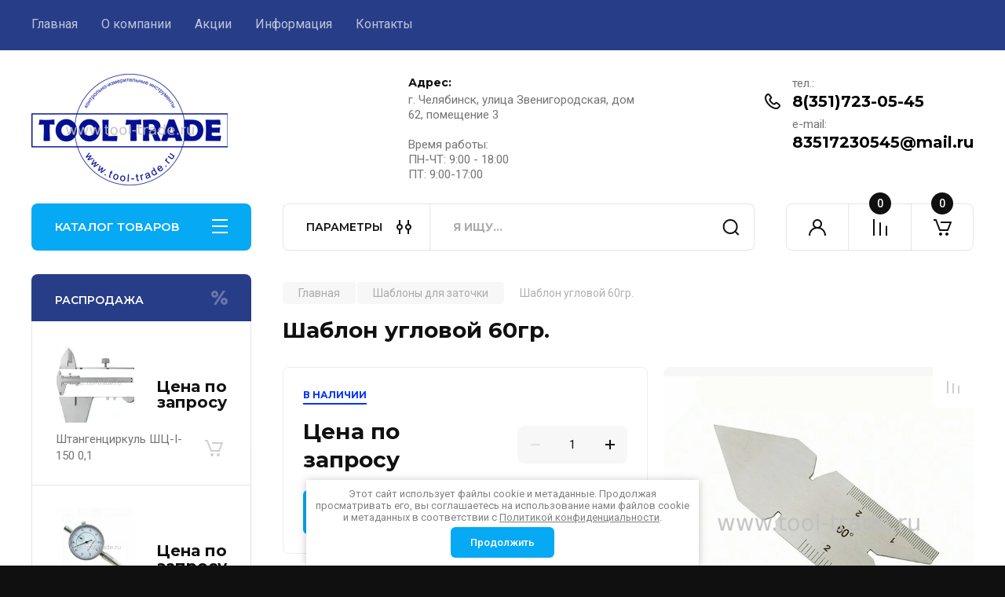

--- FILE ---
content_type: text/html; charset=utf-8
request_url: https://tool-trade.ru/magazin/product/magazin/product/shablon-uglovoj-60gr
body_size: 50598
content:
<!doctype html>
<html lang="ru">

<head>
<meta charset="utf-8">
<meta name="robots" content="all"/>
<title>Шаблон угловой 60гр.</title>
<!-- assets.top -->

<link rel="icon" href="/favicon.png" type="image/png">
	<link rel="apple-touch-icon" href="/thumb/2/LWXycLAsrYVHUeczKuvz_w/r/favicon.png">
	<link rel="apple-touch-icon" sizes="57x57" href="/thumb/2/cSiQoKjZkTMIo0ziQoXd3Q/57c57/favicon.png">
	<link rel="apple-touch-icon" sizes="60x60" href="/thumb/2/ADHYAP_QOPaTX7kCwZk1yQ/60c60/favicon.png">
	<link rel="apple-touch-icon" sizes="72x72" href="/thumb/2/NUeGOwT7ccqi0vKCk5c7CQ/72c72/favicon.png">
	<link rel="apple-touch-icon" sizes="76x76" href="/thumb/2/hXphuvuCGMlCNmPwtBK8JQ/76c76/favicon.png">
	<link rel="apple-touch-icon" sizes="114x114" href="/thumb/2/eu_DCr8HaH-4Fl9Q5T1Yug/114c114/favicon.png">
	<link rel="apple-touch-icon" sizes="120x120" href="/thumb/2/3MmgBXK7FEpfGfzqoDIQig/120c120/favicon.png">
	<link rel="apple-touch-icon" sizes="144x144" href="/thumb/2/j9LDtrtN_JRbLahuwp6tEA/144c144/favicon.png">
	<link rel="apple-touch-icon" sizes="152x152" href="/thumb/2/hJpSN6oEQd3e9064W7B_Jg/152c152/favicon.png">
	<link rel="apple-touch-icon" sizes="180x180" href="/thumb/2/f_vyPxiafrQ-f6zkloMaLQ/180c180/favicon.png">
	
	<meta name="msapplication-TileImage" content="/thumb/2/bmMZwZpxmRExzY98ed18Wg/c/favicon.png">
	<meta name="msapplication-square70x70logo" content="/thumb/2/u4ZCgXlIt0M0m6gZuZtRyQ/70c70/favicon.png">
	<meta name="msapplication-square150x150logo" content="/thumb/2/foNNC3kvbPYBac4AKEENng/150c150/favicon.png">
	<meta name="msapplication-wide310x150logo" content="/thumb/2/4xXaTyEaqfQGm4mLgRUUfg/310c150/favicon.png">
	<meta name="msapplication-square310x310logo" content="/thumb/2/rmdEXcb0zBLSx3J7TTuAiw/310c310/favicon.png">


<script src="/shared/s3/js/lang/ru.js" ></script>
<script src="/g/s3/js/common.min.js" ></script>
<link rel="stylesheet" type="text/css" href="/g/basestyle/1.0.1/user/user.css">
<link rel="stylesheet" type="text/css" href="/g/basestyle/1.0.1/user/user.blue.css">
<!-- /assets.top -->

<meta name="description" content="Шаблон угловой 60гр.">
<meta name="keywords" content="Шаблон угловой 60гр.">
<meta name="SKYPE_TOOLBAR" content="SKYPE_TOOLBAR_PARSER_COMPATIBLE">
<meta name="viewport" content="width=device-width, initial-scale=1.0, maximum-scale=1.0, user-scalable=no">
<meta name="format-detection" content="telephone=no">
<meta http-equiv="x-rim-auto-match" content="none">


<!-- JQuery -->
<!--<script src="/g/libs/jquery/1.10.2/jquery.min.js" charset="utf-8"></script>-->
<script src="/g/libs/jquery/2.2.4/jquery-2.2.4.min.js" charset="utf-8"></script>
<!-- JQuery -->

		<link rel="stylesheet" href="/g/css/styles_articles_tpl.css">
				
		
		
		
			<link rel="stylesheet" type="text/css" href="/g/shop2v2/default/css/theme.less.css">		
			<script type="text/javascript" src="/g/printme.js"></script>
		<script type="text/javascript" src="/g/shop2v2/default/js/tpl.js"></script>
		<script type="text/javascript" src="/g/shop2v2/default/js/baron.min.js"></script>
		
			<script type="text/javascript" src="/g/shop2v2/default/js/shop2.2.js"></script>
		
	<script type="text/javascript">shop2.init({"productRefs": [],"apiHash": {"getPromoProducts":"960c85eb6f30591181a35fdd62a050c1","getSearchMatches":"272ebe5a205415a9bac3280cb1dab188","getFolderCustomFields":"863b4adae48bee9fbf156b18a35efbf8","getProductListItem":"286e6721d53980e990f61af8643a8b31","cartAddItem":"5b1cb5f9a7609f04bc4b8822101400a9","cartRemoveItem":"bfd94e34216f2c6051638a294604fd9b","cartUpdate":"c48a8dc995ed5db36d868676c024bc48","cartRemoveCoupon":"49e015c2c67ef7d50e002b6af6e9332a","cartAddCoupon":"94eccda012403c30c12fbfad5d5fc89f","deliveryCalc":"95050337d676c4d3efc9ba659c4916a9","printOrder":"a399ab02cadcd267db9946868a4589a7","cancelOrder":"fa1d75bcb2a55c8e48c450aa255c0110","cancelOrderNotify":"e1c02ce9a84191b6521f0c036662c73a","repeatOrder":"ffde291dafeb4c43c7508083629baef1","paymentMethods":"b577dcf6c302dbbf9e0fc5ae044fa603","compare":"8e4adbeee546e6557b0b9d3e52804811"},"hash": null,"verId": 4319700,"mode": "product","step": "","uri": "/magazin","IMAGES_DIR": "/d/","my": {"gr_product_on_tag_page":true,"buy_alias":"\u0412 \u043a\u043e\u0440\u0437\u0438\u043d\u0443","buy_mod":true,"buy_kind":true,"on_shop2_btn":true,"gr_auth_placeholder":true,"gr_show_collcetions_amount":true,"gr_kinds_slider":true,"gr_cart_titles":true,"gr_filter_remodal_res":"1260","gr_sorting_no_filter":true,"gr_filter_remodal":true,"gr_filter_range_slider":false,"gr_search_range_slider":false,"gr_add_to_compare_text":"\u041a \u0441\u0440\u0430\u0432\u043d\u0435\u043d\u0438\u044e","gr_to_compare_text":"\u0421\u0440\u0430\u0432\u043d\u0438\u0442\u044c","gr_search_form_title":"\u041f\u041e\u0418\u0421\u041a \u041f\u041e \u041f\u0410\u0420\u0410\u041c\u0415\u0422\u0420\u0410\u041c","gr_vendor_in_thumbs":true,"gr_show_titles":true,"gr_show_options_text":"\u0412\u0441\u0435 \u043f\u0430\u0440\u0430\u043c\u0435\u0442\u0440\u044b","gr_pagelist_only_icons":true,"gr_filter_title_text":"\u0424\u0418\u041b\u042c\u0422\u0420","gr_filter_btn_text":"\u0424\u0418\u041b\u042c\u0422\u0420","gr_filter_reset_text":"\u041e\u0447\u0438\u0441\u0442\u0438\u0442\u044c","gr_card_slider_class":" vertical","gr_product_one_click":"\u0411\u044b\u0441\u0442\u0440\u044b\u0439 \u0437\u0430\u043a\u0430\u0437","gr_options_more_btn":"\u0412\u0441\u0435 \u043f\u0430\u0440\u0430\u043c\u0435\u0442\u0440\u044b","gr_cart_auth_remodal":true,"gr_cart_show_options_text":"\u041f\u043e\u043a\u0430\u0437\u0430\u0442\u044c \u043f\u0430\u0440\u0430\u043c\u0435\u0442\u0440\u044b","gr_cart_clear_btn_class":"clear_btn","gr_cart_back_btn":"\u041a \u043f\u043e\u043a\u0443\u043f\u043a\u0430\u043c","gr_cart_total_title":"\u0420\u0430\u0441\u0447\u0435\u0442","gr_cart_autoriz_btn_class":"cart_buy_rem","gr_cart_regist_btn_class":"cart_regist_btn","gr_coupon_placeholder":"\u041a\u0443\u043f\u043e\u043d","fold_btn_tit":"\u041a\u0410\u0422\u0410\u041b\u041e\u0413 \u0422\u041e\u0412\u0410\u0420\u041e\u0412","fold_mobile_title":"\u041a\u0410\u0422\u0410\u041b\u041e\u0413","search_btn_tit":"\u041f\u0410\u0420\u0410\u041c\u0415\u0422\u0420\u042b","search_form_btn":"\u041d\u0430\u0439\u0442\u0438","gr_show_nav_btns":true,"gr_hide_no_amount_rating":true,"price_fa_rouble":true,"gr_filter_placeholders":true,"gr_filter_only_field_title":true,"gr_comments_only_field_placeholder":true,"gr_coupon_used_text":"\u0418\u0441\u043f\u043e\u043b\u044c\u0437\u043e\u0432\u0430\u043d\u043d\u044b\u0439","gr_pluso_title":"\u041f\u043e\u0434\u0435\u043b\u0438\u0442\u044c\u0441\u044f","gr_cart_preview_version":"2.2.110-electrical-goods-cart-preview","gr_filter_version":"global:shop2.2.110-auto-accessories-adaptive-store-filter.tpl","gr_cart_page_version":"global:shop2.2.110-electrical-goods-cart.tpl","gr_product_template_name":"shop2.2.110-auto-accessories-adaptive-store-product-list-thumbs.tpl","gr_product_page_version":"global:shop2.2.110-electrical-goods-product.tpl","gr_collections_item":"global:shop2.2.110-auto-accessories-adaptive-store-product-item-collections.tpl","min_count_in_select":15,"gr_slider_new_style":true,"gr_buy_btn_data_url":true,"gr_product_quick_view":true,"gr_turn_zoom_image":true,"gr_shop_modules_new_style":true,"gr_pagelist_lazy_load_normal":true,"lazy_load_subpages":true,"gr_shop2_msg":true,"gr_additional_cart_preview_new_template":true,"gr_filter_max_count":10,"gr_cart_amount_new":true,"gr_compare_page_version":"global:shop2.2.110-electrical-goods-compare.tpl","gr_img_lazyload":true,"gr_optimized":false,"fix_fixedPanel_ios":true,"gr_product_show_btns":true,"gr_image_object":true,"gr_show_param_thumbs":true},"shop2_cart_order_payments": 2,"cf_margin_price_enabled": 0,"maps_yandex_key":"","maps_google_key":""});</script>
<style type="text/css">.product-item-thumb {width: 350px;}.product-item-thumb .product-image, .product-item-simple .product-image {height: 350px;width: 350px;}.product-item-thumb .product-amount .amount-title {width: 254px;}.product-item-thumb .product-price {width: 300px;}.shop2-product .product-side-l {width: 200px;}.shop2-product .product-image {height: 190px;width: 200px;}.shop2-product .product-thumbnails li {width: 56px;height: 56px;}</style>
	
	<!-- Custom styles -->
	<link rel="stylesheet" href="/g/libs/jqueryui/datepicker-and-slider/css/jquery-ui.css">
	<link rel="stylesheet" href="/g/libs/lightgallery/v1.2.19/lightgallery.css">
	<link rel="stylesheet" href="/g/libs/remodal/css/remodal.css">
	<link rel="stylesheet" href="/g/libs/remodal/css/remodal-default-theme.css">
	<link rel="stylesheet" href="/g/libs/waslide/css/waslide.css">
	<link rel="stylesheet" href="/g/libs/jquery-popover/0.0.4/jquery.popover.css">
	<link rel="stylesheet" href="/g/libs/tiny-slider/2.9.2/css/animate.min.css">
	<link rel="stylesheet" href="/g/libs/tiny-slider/2.9.2/css/tiny-slider.min.css">
	<!-- Custom styles -->
	
	<!-- Custom js -->
	<script src="/g/libs/headeroom/0.12.0/headroom.js" charset="utf-8"></script>	<script src="/g/libs/jquery-responsive-tabs/1.6.3/jquery.responsiveTabs.min.js" charset="utf-8"></script>
	<script src="/g/libs/jquery-match-height/0.7.2/jquery.matchHeight.min.js" charset="utf-8"></script>
	<script src="/g/libs/jqueryui/datepicker-and-slider/js/jquery-ui.min.js" charset="utf-8"></script>
	<script src="/g/libs/jqueryui/touch_punch/jquery.ui.touch_punch.min.js" charset="utf-8"></script>
	
	<script src="/g/libs/owl-carousel/2.3.4/owl.carousel.min.js" charset="utf-8"></script>
	
			<script src="/g/libs/flexmenu/1.4.2/flexmenu.min.modern.js" charset="utf-8"></script>
		
	<script src="/g/libs/lightgallery/v1.2.19/lightgallery.js" charset="utf-8"></script>
	<script src="/g/libs/jquery-slick/1.6.0/slick.min.js" charset="utf-8"></script>
	<script src="/g/libs/remodal/js/remodal.js" charset="utf-8"></script>
	<script src="/g/libs/waslide/js/animit.js"></script>
	<script src="/g/libs/waslide/js/waslide.js"></script>
	
	<script src="/g/templates/shop2/widgets/js/timer.js" charset="utf-8"></script>
	
	<script src="/g/libs/jquery-popover/0.0.4/jquery.popover.js"></script>
	<script src="/g/libs/tiny-slider/2.9.2/js/tiny-slider.helper.ie8.min.js"></script>
	<script src="/g/libs/tiny-slider/2.9.2/js/tiny-slider.min.js"></script>
	<script src="/g/libs/vanilla-lazyload/17.1.0/lazyload.min.js"></script>	<!-- Custom js -->
	
	<!-- Site js -->
	<script src="/g/s3/misc/form/shop-form/shop-form-minimal.js" charset="utf-8"></script>
	<script src="/g/templates/shop2/2.110.2/electrical-goods/js/plugins.js" charset="utf-8"></script>











<!-- Site js -->

<!-- Theme styles -->

		
				    <link rel="stylesheet" href="/g/templates/shop2/2.110.2/electrical-goods/themes/theme11/theme.scss.css">
			
<!-- Theme styles -->

	<!-- Main js -->
			<script src="/g/templates/shop2/2.110.2/electrical-goods/js/shop_main.js" charset="utf-8"></script>
		<!-- Main js -->

	
<link rel="stylesheet" href="/g/templates/shop2/2.110.2/electrical-goods/css/global_styles.css">

	<!-- Yandex.Metrika counter -->
<script type="text/javascript" >
   (function(m,e,t,r,i,k,a){m[i]=m[i]||function(){(m[i].a=m[i].a||[]).push(arguments)};
   m[i].l=1*new Date();
   for (var j = 0; j < document.scripts.length; j++) {if (document.scripts[j].src === r) { return; }}
   k=e.createElement(t),a=e.getElementsByTagName(t)[0],k.async=1,k.src=r,a.parentNode.insertBefore(k,a)})
   (window, document, "script", "https://mc.yandex.ru/metrika/tag.js", "ym");

   ym(90415867, "init", {
        clickmap:true,
        trackLinks:true,
        accurateTrackBounce:true,
        webvisor:true,
        ecommerce:"dataLayer"
   });
</script>
<noscript><div><img src="https://mc.yandex.ru/watch/90415867" style="position:absolute; left:-9999px;" alt="" /></div></noscript>
<!-- /Yandex.Metrika counter -->
<meta name="yandex-verification" content="077e4cb26007cd9d" />


</head><body class="site gr_shop2_msg">
			
			<style>
				.quick-view-trigger {display: none !important;}
			</style>
		
		
		
	   
   <div class="site_wrap">
	   <div class="mobile_panel_wrap">
	      <div class="mobile__panel">
	         <a class="close-button"><span>&nbsp;</span></a>
	         <div class="mobile_panel_inner">
	            <div class="mobile_menu_prev">
	               <div class="btn_next_menu"><span>МЕНЮ</span></div>
	                <div class="shared_mob_title">КАТАЛОГ</div>
	                <nav class="mobile_shared_wrap">                    
	                </nav>
	
	            </div>
	            <div class="mobile_menu_next">
	               <div class="btn_prev_menu"><span>Назад</span></div>
	               
	            </div>
	         </div>
	      </div>
	   </div>

	   <div class="site__wrapper">
	   	
	   			   	
	      <div class="top-menu">
	         <nav class="top-menu__inner block_padding">            
	            <ul class="top-menu__items"><li class="opened active"><a href="/" >Главная</a></li><li class="has-child"><a href="/o-kompanii" >О компании</a><ul class="level-2"><li><a href="/otzyvy-o-nas" >Отзывы о нас</a></li></ul></li><li><a href="/akcii" >Акции</a></li><li class="has-child"><a href="/informatsiya" >Информация</a><ul class="level-2"><li><a href="/oplata" >Оплата</a></li><li><a href="/dostavka" >Доставка</a></li></ul></li><li><a href="/kontakty" >Контакты</a></li></ul>            
	         </nav>
	      </div>
	      <div class="site__inner">
	         <header class="site-header block_padding">
	            <div class="company-info">
	            		            			            									<a class="company-info__logo_pic no_margins" href="https://tool-trade.ru">
								<img style="width:250px; max-width: 100%;" width="250" height="250"  src="/thumb/2/zYqcb7-GkY5AkRW08Sv5vw/250c/d/tool_trade_logotip_bez_fona.png" alt="">
							</a>
																	            </div>
	            <div class="head-contacts">
	               <div class="head-contacts__inner">
	                  <div class="head-contacts__address">
	                  		                     <div class="head-contacts__title">Адрес:</div>
	                     	                     	                     <div class="head-contacts__body">г. Челябинск, улица Звенигородская, дом 62, помещение 3<br />
<br />
Время работы:<br />
ПН-ЧТ: 9:00 - 18:00<br />
ПТ:    9:00-17:00</div>
	                     	                  </div>
	                  
	                  	                  <div class="head-contacts__phones">
	                     <div class="head-contacts__phones-inner">
	                        <div class="div-block">
	                        		                        	<div>
	                        		<span class="phone-num__title">тел.:</span>
	                        		<a href="tel:8(351)723-05-45" class="link">8(351)723-05-45</a>
                        		</div> 
	                        		                        	<div>
	                        		<span class="phone-num__title">e-mail:</span>
	                        		<a href="tel:83517230545@mail.ru" class="link">83517230545@mail.ru</a>
                        		</div> 
	                        		                        </div>
	                        	                     </div>
	                  </div>
	                  	               </div>
	               	            </div>
	         </header>
	         <div class="shop-modules block_padding shop_modules_new_style">
	            <div class="shop-modules__inner">
	               <div class="shop-modules__folders active">
	                  <div class="shop-modules__folders-title">КАТАЛОГ ТОВАРОВ</div>
	                  <div class="shop-modules__folder-icon"></div>
	               </div>
	               <div class="shop-modules__folders_mobile">
	                  <div class="shop-modules__folder-icon"></div>
	               </div>
	                <div class="shop-modules__search">
	                    <div data-remodal-target="search_popap" class="shop-modules__search-popup w-button">ПАРАМЕТРЫ</div>
	                     <nav class="search_catalog_top">
	                     	
	                     								    <form action="/magazin/search" enctype="multipart/form-data" method="get" class="shop-modules__search-form w-form">
		                     	    <input type="text" id="s[name]" name="search_text" placeholder="Я ищу…" class="shop-modules__search-input w-input">
		                     	    <button class="shop-modules__search-btn w-button">Найти</button>
		                       <re-captcha data-captcha="recaptcha"
     data-name="captcha"
     data-sitekey="6LcYvrMcAAAAAKyGWWuW4bP1De41Cn7t3mIjHyNN"
     data-lang="ru"
     data-rsize="invisible"
     data-type="image"
     data-theme="light"></re-captcha></form>   
							                   
					    </nav>
	
	                </div>
	               <div class="mobile-contacts" data-remodal-target="contact_popap">&nbsp;</div>
	               <div class="mobile-search" data-remodal-target="search_popap">&nbsp;</div>
	               
	               <div class="shop-modules__cabinet" data-remodal-target="login_popap">&nbsp;</div>
	               
	               					<div class="compare-block">
						<a href="/magazin/compare" class="compare-block__link" target="_blank">&nbsp;</a>
						<div class="compare-block__amount">0</div>
					</div>
	               	               
	               
	               					
																	
													<div class="gr-cart-preview">
								  
	    	    	    
	    <div id="shop2-cart-preview">
	      <a href="/magazin/cart" class=" pointer_events_none">
	        <span class="gr-cart-total-amount shop-modules__cart-amount">0</span>
	        <span class="gr-cart-total-sum">0 <span>₽</span></span>
	      </a>
	    </div><!-- Cart Preview -->
    
								</div>
							 
											
						                
	            </div>
	         </div>
	         <div class="site-content content_shop_pages">
	            <div class="site-content__inner ">
	            	
	            	<div class="site-content__inner_2 block_padding">
	              
	               <div class="site-content__left">
	               	
	               	
	               						    <nav class=" folders-nav  ">
					        <ul class=" folders_menu">
					            					                					            					                					                    					
					                    					                        <li class="cat-item firstlevel">
												<a href="/magazin/folder/bruski-kontrolnye" class="hasArrow ">
													
						                        							                        									                        								                                		<span class="cat-item__pic">
						                                									                                				<img src="/g/spacer.gif" data-src="/thumb/2/U56Kt556Vszr12vWkYzfFQ/30c30/d/bk_w-01.png" method="c" class="lazy" alt="Бруски контрольные">
						                                									                                		</span>
						                                						                                					                                						                        		<span class="cat-item__title  no-padding">Бруски контрольные</span>
					                        		
					                        	</a>
					                    					                    																									                					            					                					                    					                        					                            </li>
					                            					                        					                    					
					                    					                        <li class="cat-item firstlevel has sublevel">
												<a href="/magazin/folder/glubinomery" class="hasArrow ">
													
						                        							                        									                        								                                		<span class="cat-item__pic">
						                                									                                				<img src="/g/spacer.gif" data-src="/thumb/2/_PiCbwC5IvnfHLgs65EPQQ/30c30/d/glubinomer_w-01.png" method="c" class="lazy" alt="Глубиномеры">
						                                									                                		</span>
						                                						                                					                                						                        		<span class="cat-item__title  no-padding">Глубиномеры</span>
					                        		
					                        	</a>
					                    					                    																									                					            					                					                    					                        					                            <ul>
					                            	<li class="parentItem"><a href="/magazin/folder/glubinomery"><span>Глубиномеры</span></a></li>
					                        					                    					
					                    					                        <li class=" has sublevel"> 
					                        	<a class="hasArrow" href="/magazin/folder/glubinomery-mikrometricheskie-gm-gmc">Глубиномеры микрометрические  ГМ,ГМЦ</a>
					                    					                    																									                					            					                					                    					                        					                            <ul>
					                            	<li class="parentItem"><a href="/magazin/folder/glubinomery-mikrometricheskie-gm-gmc"><span>Глубиномеры микрометрические  ГМ,ГМЦ</span></a></li>
					                        					                    					
					                    					                        <li class=""> 
					                        	<a href="/magazin/folder/glubinomery-mikrometricheskie-gm">Глубиномеры микрометрические ГМ</a>
					                    					                    																									                					            					                					                    					                        					                            </li>
					                            					                        					                    					
					                    					                        <li class=""> 
					                        	<a href="/magazin/folder/glubinomery-mikrometricheskie-cifrovye-gmc">Глубиномеры микрометрические цифровые ГМЦ</a>
					                    					                    																									                					            					                					                    					                        					                            </li>
					                            					                                </ul>
					                                </li>
					                            					                        					                    					
					                    					                        <li class=" has sublevel"> 
					                        	<a class="hasArrow" href="/magazin/folder/glubinomery-indikatornye-gi-gic">Глубиномеры индикаторные ГИ,ГИЦ</a>
					                    					                    																									                					            					                					                    					                        					                            <ul>
					                            	<li class="parentItem"><a href="/magazin/folder/glubinomery-indikatornye-gi-gic"><span>Глубиномеры индикаторные ГИ,ГИЦ</span></a></li>
					                        					                    					
					                    					                        <li class=""> 
					                        	<a href="/magazin/folder/glubinomery-indikatornye-gi">Глубиномеры индикаторные ГИ</a>
					                    					                    																									                					            					                					                    					                        					                            </li>
					                            					                        					                    					
					                    					                        <li class=""> 
					                        	<a href="/magazin/folder/glubinomery-indikatornye-cifrovye-gic">Глубиномеры индикаторные цифровые  ГИЦ</a>
					                    					                    																									                					            					                					                    					                        					                            </li>
					                            					                                </ul>
					                                </li>
					                            					                        					                    					
					                    					                        <li class=" has sublevel"> 
					                        	<a class="hasArrow" href="/magazin/folder/glubinomery-indikatornye-s-igolchatym-nakonechnikom">Глубиномеры индикаторные с игольчатым наконечником</a>
					                    					                    																									                					            					                					                    					                        					                            <ul>
					                            	<li class="parentItem"><a href="/magazin/folder/glubinomery-indikatornye-s-igolchatym-nakonechnikom"><span>Глубиномеры индикаторные с игольчатым наконечником</span></a></li>
					                        					                    					
					                    					                        <li class=""> 
					                        	<a href="/magazin/folder/glubinomery-indikatornye-gi-s-igolchatym-nakonechnikom">Глубиномеры индикаторные ГИ с игольчатым наконечником</a>
					                    					                    																									                					            					                					                    					                        					                            </li>
					                            					                        					                    					
					                    					                        <li class=""> 
					                        	<a href="/magazin/folder/glubinomery-indikatornye-cifrovye-gic-s-igolchatym-nakonechnikom">Глубиномеры индикаторные цифровые ГИЦ с игольчатым наконечником</a>
					                    					                    																									                					            					                					                    					                        					                            </li>
					                            					                        					                    					
					                    					                        <li class=""> 
					                        	<a href="/magazin/folder/glubinomery-indikatornye-cifrovye-gic-pt-s-igolchatym-nakonechnikom">Глубиномеры индикаторные цифровые ГИЦ-ПТ с игольчатым наконечником</a>
					                    					                    																									                					            					                					                    					                        					                            </li>
					                            					                                </ul>
					                                </li>
					                            					                                </ul>
					                                </li>
					                            					                        					                    					
					                    					                        <li class="cat-item firstlevel">
												<a href="/magazin/folder/zubomery" class="hasArrow ">
													
						                        							                        									                        								                                		<span class="cat-item__pic">
						                                									                                				<img src="/g/spacer.gif" data-src="/thumb/2/kdn1wljlzaijcYRMiSQAzg/30c30/d/zubomer-01.png" method="c" class="lazy" alt="Зубомеры">
						                                									                                		</span>
						                                						                                					                                						                        		<span class="cat-item__title  no-padding">Зубомеры</span>
					                        		
					                        	</a>
					                    					                    																									                					            					                					                    					                        					                            </li>
					                            					                        					                    					
					                    					                        <li class="cat-item firstlevel has sublevel">
												<a href="/magazin/folder/izmeritelnye-golovki" class="hasArrow ">
													
						                        							                        									                        								                                		<span class="cat-item__pic">
						                                									                                				<img src="/g/spacer.gif" data-src="/thumb/2/Q495rr551LnInnuTHh64jQ/30c30/d/izmeritelnye_golovki-01.png" method="c" class="lazy" alt="Измерительные головки">
						                                									                                		</span>
						                                						                                					                                						                        		<span class="cat-item__title  no-padding">Измерительные головки</span>
					                        		
					                        	</a>
					                    					                    																									                					            					                					                    					                        					                            <ul>
					                            	<li class="parentItem"><a href="/magazin/folder/izmeritelnye-golovki"><span>Измерительные головки</span></a></li>
					                        					                    					
					                    					                        <li class=""> 
					                        	<a href="/magazin/folder/golovki-igp-pruzhinnye-mikrokatory">Головки ИГП пружинные (микрокаторы)</a>
					                    					                    																									                					            					                					                    					                        					                            </li>
					                            					                        					                    					
					                    					                        <li class=""> 
					                        	<a href="/magazin/folder/golovki-ipm-pruzhinnye-malogabaritnye-mikatory">Головки ИПМ пружинные малогабаритные (микаторы)</a>
					                    					                    																									                					            					                					                    					                        					                            </li>
					                            					                        					                    					
					                    					                        <li class=""> 
					                        	<a href="/magazin/folder/golovki-irp-rychazhno-pruzhinnye-minikatory">Головки ИРП рычажно-пружинные (миникаторы)</a>
					                    					                    																									                					            					                					                    					                        					                            </li>
					                            					                        					                    					
					                    					                        <li class=""> 
					                        	<a href="/magazin/folder/golovki-pruzhinno-opticheskie-optikatory">Головки пружинно-оптические (оптикаторы)</a>
					                    					                    																									                					            					                					                    					                        					                            </li>
					                            					                        					                    					
					                    					                        <li class=" has sublevel"> 
					                        	<a class="hasArrow" href="/magazin/folder/golovki-izmeritelnye-cifrovye-igpc-ipmc-igc-igcm">Головки измерительные цифровые ИГПЦ, ИПМЦ, ИГЦ, ИГЦМ</a>
					                    					                    																									                					            					                					                    					                        					                            <ul>
					                            	<li class="parentItem"><a href="/magazin/folder/golovki-izmeritelnye-cifrovye-igpc-ipmc-igc-igcm"><span>Головки измерительные цифровые ИГПЦ, ИПМЦ, ИГЦ, ИГЦМ</span></a></li>
					                        					                    					
					                    					                        <li class=""> 
					                        	<a href="/magazin/folder/golovki-izmeritelnye-cifrovye-igc-igcm">Головки измерительные цифровые ИГЦ , ИГЦМ</a>
					                    					                    																									                					            					                					                    					                        					                            </li>
					                            					                        					                    					
					                    					                        <li class=""> 
					                        	<a href="/magazin/folder/golovki-izmeritelnye-cifrovye-01igpc-01ipmc-1ipmc">Головки измерительные цифровые 01ИГПЦ, 01ИПМЦ, 1ИПМЦ</a>
					                    					                    																									                					            					                					                    					                        					                            </li>
					                            					                                </ul>
					                                </li>
					                            					                                </ul>
					                                </li>
					                            					                        					                    					
					                    					                        <li class="cat-item firstlevel has sublevel">
												<a href="/magazin/folder/indikatory" class="hasArrow ">
													
						                        							                        									                        								                                		<span class="cat-item__pic">
						                                									                                				<img src="/g/spacer.gif" data-src="/thumb/2/uDkzS08ZdqdlKK7h5oZfWA/30c30/d/indikator-01.png" method="c" class="lazy" alt="Индикаторы">
						                                									                                		</span>
						                                						                                					                                						                        		<span class="cat-item__title  no-padding">Индикаторы</span>
					                        		
					                        	</a>
					                    					                    																									                					            					                					                    					                        					                            <ul>
					                            	<li class="parentItem"><a href="/magazin/folder/indikatory"><span>Индикаторы</span></a></li>
					                        					                    					
					                    					                        <li class=""> 
					                        	<a href="/magazin/folder/indikatory-chasovogo-tipa-ich">Индикаторы часового типа ИЧ</a>
					                    					                    																									                					            					                					                    					                        					                            </li>
					                            					                        					                    					
					                    					                        <li class=""> 
					                        	<a href="/magazin/folder/indikatory-cifrovye-ichc">Индикаторы цифровые ИЧЦ</a>
					                    					                    																									                					            					                					                    					                        					                            </li>
					                            					                        					                    					
					                    					                        <li class=" has sublevel"> 
					                        	<a class="hasArrow" href="/magazin/folder/indikatory-rychazhno-zubchatye-irb-irt-irbc">Индикаторы рычажно-зубчатые ИРБ, ИРТ, ИРБЦ</a>
					                    					                    																									                					            					                					                    					                        					                            <ul>
					                            	<li class="parentItem"><a href="/magazin/folder/indikatory-rychazhno-zubchatye-irb-irt-irbc"><span>Индикаторы рычажно-зубчатые ИРБ, ИРТ, ИРБЦ</span></a></li>
					                        					                    					
					                    					                        <li class=""> 
					                        	<a href="/magazin/folder/indikatory-rychazhno-zubchatye-irb">Индикаторы рычажно-зубчатые ИРБ</a>
					                    					                    																									                					            					                					                    					                        					                            </li>
					                            					                        					                    					
					                    					                        <li class=""> 
					                        	<a href="/magazin/folder/indikatory-rychazhno-zubchatye-irt">Индикаторы рычажно-зубчатые ИРТ</a>
					                    					                    																									                					            					                					                    					                        					                            </li>
					                            					                        					                    					
					                    					                        <li class=""> 
					                        	<a href="/magazin/folder/indikatory-rychazhno-zubchatye-irbc">Индикаторы рычажно-зубчатые ИРБЦ</a>
					                    					                    																									                					            					                					                    					                        					                            </li>
					                            					                        					                    					
					                    					                        <li class=""> 
					                        	<a href="/magazin/folder/nakonechniki-dlya-rychazhnyh-indikatorov">Наконечники для рычажных индикаторов</a>
					                    					                    																									                					            					                					                    					                        					                            </li>
					                            					                                </ul>
					                                </li>
					                            					                        					                    					
					                    					                        <li class=""> 
					                        	<a href="/magazin/folder/indikatory-mnogooborotnye-mig">Индикаторы многооборотные МИГ</a>
					                    					                    																									                					            					                					                    					                        					                            </li>
					                            					                        					                    					
					                    					                        <li class=""> 
					                        	<a href="/magazin/folder/indikatory-mnogooborotnye-ig">Индикаторы многооборотные ИГ</a>
					                    					                    																									                					            					                					                    					                        					                            </li>
					                            					                        					                    					
					                    					                        <li class=""> 
					                        	<a href="/magazin/folder/indikatory-torcevye-it">Индикаторы торцевые ИТ</a>
					                    					                    																									                					            					                					                    					                        					                            </li>
					                            					                        					                    					
					                    					                        <li class=" has sublevel"> 
					                        	<a class="hasArrow" href="/magazin/folder/udliniteli-dlya-indikatorov">Удлинители для индикаторов</a>
					                    					                    																									                					            					                					                    					                        					                            <ul>
					                            	<li class="parentItem"><a href="/magazin/folder/udliniteli-dlya-indikatorov"><span>Удлинители для индикаторов</span></a></li>
					                        					                    					
					                    					                        <li class=""> 
					                        	<a href="/magazin/folder/udliniteli-dlya-indikatorov-s-volframovym-nakonechnikom">Удлинители для индикаторов с вольфрамовым наконечником</a>
					                    					                    																									                					            					                					                    					                        					                            </li>
					                            					                        					                    					
					                    					                        <li class=""> 
					                        	<a href="/magazin/folder/udliniteli-dlya-indikatorov-s-rubinovym-nakonechnikom">Удлинители для индикаторов с рубиновым наконечником</a>
					                    					                    																									                					            					                					                    					                        					                            </li>
					                            					                        					                    					
					                    					                        <li class=""> 
					                        	<a href="/magazin/folder/udliniteli-dlya-indikatorov-1">Удлинители для индикаторов</a>
					                    					                    																									                					            					                					                    					                        					                            </li>
					                            					                                </ul>
					                                </li>
					                            					                        					                    					
					                    					                        <li class=" has sublevel"> 
					                        	<a class="hasArrow" href="/magazin/folder/nakonechniki-dlya-indikatorov">Наконечники для индикаторов</a>
					                    					                    																									                					            					                					                    					                        					                            <ul>
					                            	<li class="parentItem"><a href="/magazin/folder/nakonechniki-dlya-indikatorov"><span>Наконечники для индикаторов</span></a></li>
					                        					                    					
					                    					                        <li class=""> 
					                        	<a href="/magazin/folder/nakonechniki-dlya-indikatorov-f-1-4">Наконечники для индикаторов F 1-4</a>
					                    					                    																									                					            					                					                    					                        					                            </li>
					                            					                        					                    					
					                    					                        <li class=""> 
					                        	<a href="/magazin/folder/nakonechnik-dlya-indikatorov-r-1-20">Наконечник для индикаторов Р 1-20</a>
					                    					                    																									                					            					                					                    					                        					                            </li>
					                            					                        					                    					
					                    					                        <li class=""> 
					                        	<a href="/magazin/folder/nakonechnik-dlya-indikatorov-j-1-14">Наконечник для индикаторов J 1-14</a>
					                    					                    																									                					            					                					                    					                        					                            </li>
					                            					                        					                    					
					                    					                        <li class=""> 
					                        	<a href="/magazin/folder/nakonechnik-dlya-indikatorov-y-1-15">Наконечник для индикаторов Y 1-15</a>
					                    					                    																									                					            					                					                    					                        					                            </li>
					                            					                        					                    					
					                    					                        <li class=""> 
					                        	<a href="/magazin/folder/nakonechnik-dlya-indikatorov-l-1-14">Наконечник для индикаторов L 1-14</a>
					                    					                    																									                					            					                					                    					                        					                            </li>
					                            					                        					                    					
					                    					                        <li class=""> 
					                        	<a href="/magazin/folder/nakonechniki-dlya-indikatorov-z-9-20">Наконечники для индикаторов Z 9-20</a>
					                    					                    																									                					            					                					                    					                        					                            </li>
					                            					                        					                    					
					                    					                        <li class=""> 
					                        	<a href="/magazin/folder/nakonechnik-dlya-indikatorov-z-1-8">Наконечник для индикаторов Z 1-8</a>
					                    					                    																									                					            					                					                    					                        					                            </li>
					                            					                        					                    					
					                    					                        <li class=""> 
					                        	<a href="/magazin/folder/nakonechniki-dlya-indikatorov-1">Наконечники для индикаторов</a>
					                    					                    																									                					            					                					                    					                        					                            </li>
					                            					                        					                    					
					                    					                        <li class=""> 
					                        	<a href="/magazin/folder/nakonechnik-rolikovyj-dlya-indikatorov">Наконечник роликовый для индикаторов</a>
					                    					                    																									                					            					                					                    					                        					                            </li>
					                            					                        					                    					
					                    					                        <li class=" has sublevel"> 
					                        	<a class="hasArrow" href="/magazin/folder/nakonechniki-volframovye-i-rubinovye-dlya-indikatorov-tip-1-tip-2">Наконечники вольфрамовые и рубиновые для индикаторов Тип 1, Тип 2</a>
					                    					                    																									                					            					                					                    					                        					                            <ul>
					                            	<li class="parentItem"><a href="/magazin/folder/nakonechniki-volframovye-i-rubinovye-dlya-indikatorov-tip-1-tip-2"><span>Наконечники вольфрамовые и рубиновые для индикаторов Тип 1, Тип 2</span></a></li>
					                        					                    					
					                    					                        <li class=""> 
					                        	<a href="/magazin/folder/nakonechniki-rubinovye-dlya-indikatorov-l4-0-20-0-tip-1">Наконечники рубиновые для индикаторов L4.0.-20.0 Тип 1</a>
					                    					                    																									                					            					                					                    					                        					                            </li>
					                            					                        					                    					
					                    					                        <li class=""> 
					                        	<a href="/magazin/folder/nakonechniki-volframovye-dlya-indikatorov-l4-0-20-0-tip-1">Наконечники вольфрамовые для индикаторов L4.0.-20.0 Тип 1</a>
					                    					                    																									                					            					                					                    					                        					                            </li>
					                            					                        					                    					
					                    					                        <li class=""> 
					                        	<a href="/magazin/folder/nakonechniki-rubinovye-dlya-indikatorov-l10-50-tip-2">Наконечники рубиновые для индикаторов L10-50 Тип 2</a>
					                    					                    																									                					            					                					                    					                        					                            </li>
					                            					                        					                    					
					                    					                        <li class=""> 
					                        	<a href="/magazin/folder/nakonechniki-volframovye-dlya-indikatorov-l10-50-tip-2">Наконечники вольфрамовые для индикаторов L10-50 Тип 2</a>
					                    					                    																									                					            					                					                    					                        					                            </li>
					                            					                                </ul>
					                                </li>
					                            					                                </ul>
					                                </li>
					                            					                        					                    					
					                    					                        <li class=""> 
					                        	<a href="/magazin/folder/indikatory-chasovye-icht">Индикаторы часовые ИЧТ</a>
					                    					                    																									                					            					                					                    					                        					                            </li>
					                            					                        					                    					
					                    					                        <li class=""> 
					                        	<a href="/magazin/folder/indikatory-chasovye-specialnye-ichs">Индикаторы часовые специальные ИЧС</a>
					                    					                    																									                					            					                					                    					                        					                            </li>
					                            					                        					                    					
					                    					                        <li class=""> 
					                        	<a href="/magazin/folder/krepleniya-i-derzhateli-dlya-indikatorov">Крепления и держатели для индикаторов</a>
					                    					                    																									                					            					                					                    					                        					                            </li>
					                            					                                </ul>
					                                </li>
					                            					                        					                    					
					                    					                        <li class="cat-item firstlevel">
												<a href="/magazin/folder/kvadranty" class="hasArrow ">
													
						                        							                        									                        								                                		<span class="cat-item__pic">
						                                									                                				<img src="/g/spacer.gif" data-src="/thumb/2/fa9Uu2KysZWKGZLBhi4l0w/30c30/d/kvadrant-01.png" method="c" class="lazy" alt="Квадранты">
						                                									                                		</span>
						                                						                                					                                						                        		<span class="cat-item__title  no-padding">Квадранты</span>
					                        		
					                        	</a>
					                    					                    																									                					            					                					                    					                        					                            </li>
					                            					                        					                    					
					                    					                        <li class="cat-item firstlevel has sublevel">
												<a href="/magazin/folder/kolca-obrazcovye-ustanovochnye" class="hasArrow ">
													
						                        							                        									                        								                                		<span class="cat-item__pic">
						                                									                                				<img src="/g/spacer.gif" data-src="/thumb/2/PZtfF5ywDQd2QjcpsYZRuA/30c30/d/kolca_ustanovochnye-01.png" method="c" class="lazy" alt="Кольца образцовые, установочные">
						                                									                                		</span>
						                                						                                					                                						                        		<span class="cat-item__title  no-padding">Кольца образцовые, установочные</span>
					                        		
					                        	</a>
					                    					                    																									                					            					                					                    					                        					                            <ul>
					                            	<li class="parentItem"><a href="/magazin/folder/kolca-obrazcovye-ustanovochnye"><span>Кольца образцовые, установочные</span></a></li>
					                        					                    					
					                    					                        <li class=""> 
					                        	<a href="/magazin/folder/kolca-obrazcovye">Кольца образцовые</a>
					                    					                    																									                					            					                					                    					                        					                            </li>
					                            					                        					                    					
					                    					                        <li class=""> 
					                        	<a href="/magazin/folder/kolca-ustanovochnye">Кольца установочные</a>
					                    					                    																									                					            					                					                    					                        					                            </li>
					                            					                        					                    					
					                    					                        <li class=""> 
					                        	<a href="/magazin/folder/kolca-ustanovochnye-dlya-nutromerov">Кольца установочные для нутромеров</a>
					                    					                    																									                					            					                					                    					                        					                            </li>
					                            					                                </ul>
					                                </li>
					                            					                        					                    					
					                    					                        <li class="cat-item firstlevel has sublevel">
												<a href="/magazin/folder/koncevye-mery-dliny" class="hasArrow ">
													
						                        							                        									                        								                                		<span class="cat-item__pic">
						                                									                                				<img src="/g/spacer.gif" data-src="/thumb/2/sDcnPr2x_xJZVEB9iSJIJA/30c30/d/kmd_rossyp-01.png" method="c" class="lazy" alt="Концевые меры длины">
						                                									                                		</span>
						                                						                                					                                						                        		<span class="cat-item__title  no-padding">Концевые меры длины</span>
					                        		
					                        	</a>
					                    					                    																									                					            					                					                    					                        					                            <ul>
					                            	<li class="parentItem"><a href="/magazin/folder/koncevye-mery-dliny"><span>Концевые меры длины</span></a></li>
					                        					                    					
					                    					                        <li class=""> 
					                        	<a href="/magazin/folder/koncevye-mery-dliny-kmd-stalnye">Концевые меры длины КМД стальные</a>
					                    					                    																									                					            					                					                    					                        					                            </li>
					                            					                        					                    					
					                    					                        <li class=""> 
					                        	<a href="/magazin/folder/koncevye-mery-dliny-kmd-tverdyj-splav">Концевые меры длины КМД твердый сплав</a>
					                    					                    																									                					            					                					                    					                        					                            </li>
					                            					                        					                    					
					                    					                        <li class=""> 
					                        	<a href="/magazin/folder/koncevye-mery-dliny-kmd-rossypyu">Концевые меры длины КМД россыпью</a>
					                    					                    																									                					            					                					                    					                        					                            </li>
					                            					                        					                    					
					                    					                        <li class=""> 
					                        	<a href="/magazin/folder/prinadlezhnosti-k-ploskoparallelnym-koncevym-meram-dliny">Принадлежности к плоскопараллельным концевым мерам длины</a>
					                    					                    																									                					            					                					                    					                        					                            </li>
					                            					                                </ul>
					                                </li>
					                            					                        					                    					
					                    					                        <li class="cat-item firstlevel">
												<a href="/magazin/folder/komplekty-vik" class="hasArrow ">
													
						                        							                        									                        								                                		<span class="cat-item__pic">
						                                									                                				<img src="/g/spacer.gif" data-src="/thumb/2/iQ_jfzeZwvO1Kt4KU9cHAQ/30c30/d/vik_atomshchik_w-01.png" method="c" class="lazy" alt="Комплекты ВИК">
						                                									                                		</span>
						                                						                                					                                						                        		<span class="cat-item__title  no-padding">Комплекты ВИК</span>
					                        		
					                        	</a>
					                    					                    																									                					            					                					                    					                        					                            </li>
					                            					                        					                    					
					                    					                        <li class="cat-item firstlevel has sublevel">
												<a href="/magazin/folder/linejki-poverochnye" class="hasArrow ">
													
						                        							                        									                        								                                		<span class="cat-item__pic">
						                                									                                				<img src="/g/spacer.gif" data-src="/thumb/2/TK7JW5NpnNa62OWkxGRDfA/30c30/d/linejki-01.png" method="c" class="lazy" alt="Линейки поверочные">
						                                									                                		</span>
						                                						                                					                                						                        		<span class="cat-item__title  no-padding">Линейки поверочные</span>
					                        		
					                        	</a>
					                    					                    																									                					            					                					                    					                        					                            <ul>
					                            	<li class="parentItem"><a href="/magazin/folder/linejki-poverochnye"><span>Линейки поверочные</span></a></li>
					                        					                    					
					                    					                        <li class=""> 
					                        	<a href="/magazin/folder/linejki-izmeritelnye-metallicheskie">Линейки измерительные металлические</a>
					                    					                    																									                					            					                					                    					                        					                            </li>
					                            					                        					                    					
					                    					                        <li class=""> 
					                        	<a href="/magazin/folder/linejki-poverochnye-dvutavrovye-shd">Линейки поверочные двутавровые ШД</a>
					                    					                    																									                					            					                					                    					                        					                            </li>
					                            					                        					                    					
					                    					                        <li class=""> 
					                        	<a href="/magazin/folder/linejki-poverochnye-pryamougolnye-shp">Линейки поверочные прямоугольные ШП</a>
					                    					                    																									                					            					                					                    					                        					                            </li>
					                            					                        					                    					
					                    					                        <li class=""> 
					                        	<a href="/magazin/folder/linejki-poverochnye-uglovye-trehgrannye-ut">Линейки поверочные угловые трехгранные УТ</a>
					                    					                    																									                					            					                					                    					                        					                            </li>
					                            					                        					                    					
					                    					                        <li class=" has sublevel"> 
					                        	<a class="hasArrow" href="/magazin/folder/linejki-sinusnye-ls-lso-lsd">Линейки синусные ЛС,ЛСО,ЛСД</a>
					                    					                    																									                					            					                					                    					                        					                            <ul>
					                            	<li class="parentItem"><a href="/magazin/folder/linejki-sinusnye-ls-lso-lsd"><span>Линейки синусные ЛС,ЛСО,ЛСД</span></a></li>
					                        					                    					
					                    					                        <li class=""> 
					                        	<a href="/magazin/folder/linejki-sinusnye-ls">Линейки синусные ЛС</a>
					                    					                    																									                					            					                					                    					                        					                            </li>
					                            					                        					                    					
					                    					                        <li class=""> 
					                        	<a href="/magazin/folder/linejki-sinusnye-lso">Линейки синусные ЛСО</a>
					                    					                    																									                					            					                					                    					                        					                            </li>
					                            					                        					                    					
					                    					                        <li class=""> 
					                        	<a href="/magazin/folder/linejki-sinusnye-lsd">Линейки синусные ЛСД</a>
					                    					                    																									                					            					                					                    					                        					                            </li>
					                            					                                </ul>
					                                </li>
					                            					                        					                    					
					                    					                        <li class=""> 
					                        	<a href="/magazin/folder/linejki-lekalnye-dvustoronnie-ld">Линейки лекальные двусторонние ЛД</a>
					                    					                    																									                					            					                					                    					                        					                            </li>
					                            					                        					                    					
					                    					                        <li class=""> 
					                        	<a href="/magazin/folder/linejki-lekalnye-trehgrannye-lt">Линейки лекальные трехгранные ЛТ</a>
					                    					                    																									                					            					                					                    					                        					                            </li>
					                            					                        					                    					
					                    					                        <li class=""> 
					                        	<a href="/magazin/folder/linejki-lekalnye-chetyrehgrannye-lch">Линейки лекальные четырехгранные ЛЧ</a>
					                    					                    																									                					            					                					                    					                        					                            </li>
					                            					                        					                    					
					                    					                        <li class=" has sublevel"> 
					                        	<a class="hasArrow" href="/magazin/folder/linejki-cifrovye">Линейки цифровые</a>
					                    					                    																									                					            					                					                    					                        					                            <ul>
					                            	<li class="parentItem"><a href="/magazin/folder/linejki-cifrovye"><span>Линейки цифровые</span></a></li>
					                        					                    					
					                    					                        <li class=""> 
					                        	<a href="/magazin/folder/linejki-cifrovye-lcv">Линейки цифровые ЛЦВ</a>
					                    					                    																									                					            					                					                    					                        					                            </li>
					                            					                        					                    					
					                    					                        <li class=""> 
					                        	<a href="/magazin/folder/linejki-cifrovye-lcg">Линейки цифровые ЛЦГ</a>
					                    					                    																									                					            					                					                    					                        					                            </li>
					                            					                                </ul>
					                                </li>
					                            					                        					                    					
					                    					                        <li class=""> 
					                        	<a href="/magazin/folder/linejki-poverochnye-s-shirokoj-rabochej-poverhnostyu-shm">Линейки поверочные с широкой рабочей поверхностью ШМ</a>
					                    					                    																									                					            					                					                    					                        					                            </li>
					                            					                        					                    					
					                    					                        <li class=""> 
					                        	<a href="/magazin/folder/linejki-poverochnye-iz-tverdokamennyh-porod-shm-tk">Линейки поверочные из твердокаменных пород  ШМ-ТК</a>
					                    					                    																									                					            					                					                    					                        					                            </li>
					                            					                        					                    					
					                    					                        <li class=""> 
					                        	<a href="/magazin/folder/linejki-usadochnye">Линейки усадочные</a>
					                    					                    																									                					            					                					                    					                        					                            </li>
					                            					                                </ul>
					                                </li>
					                            					                        					                    					
					                    					                        <li class="cat-item firstlevel">
												<a href="/magazin/folder/lupy" class="hasArrow ">
													
						                        							                        									                        								                                		<span class="cat-item__pic">
						                                									                                				<img src="/g/spacer.gif" data-src="/thumb/2/u1SYKMZPPPaZBARBzvGNmA/30c30/d/lupy-01.png" method="c" class="lazy" alt="Лупы">
						                                									                                		</span>
						                                						                                					                                						                        		<span class="cat-item__title  no-padding">Лупы</span>
					                        		
					                        	</a>
					                    					                    																									                					            					                					                    					                        					                            </li>
					                            					                        					                    					
					                    					                        <li class="cat-item firstlevel">
												<a href="/magazin/folder/mery-tverdosti" class="hasArrow ">
													
						                        							                        									                        								                                		<span class="cat-item__pic">
						                                									                                				<img src="/g/spacer.gif" data-src="/thumb/2/wzquka3n5NJ_w8kKxwzIXw/30c30/d/mery_tverdosti-01.png" method="c" class="lazy" alt="Меры твердости">
						                                									                                		</span>
						                                						                                					                                						                        		<span class="cat-item__title  no-padding">Меры твердости</span>
					                        		
					                        	</a>
					                    					                    																									                					            					                					                    					                        					                            </li>
					                            					                        					                    					
					                    					                        <li class="cat-item firstlevel">
												<a href="/magazin/folder/mery-uglovye-prizmaticheskie" class="hasArrow ">
													
						                        							                        									                        								                                		<span class="cat-item__pic">
						                                									                                				<img src="/g/spacer.gif" data-src="/thumb/2/9cNnOJ4L3w3fkB1Q_VAibw/30c30/d/mery_ugla_2-01.png" method="c" class="lazy" alt="Меры угловые призматические">
						                                									                                		</span>
						                                						                                					                                						                        		<span class="cat-item__title  no-padding">Меры угловые призматические</span>
					                        		
					                        	</a>
					                    					                    																									                					            					                					                    					                        					                            </li>
					                            					                        					                    					
					                    					                        <li class="cat-item firstlevel has sublevel">
												<a href="/magazin/folder/mikrometricheskie-golovki-mg-mgc" class="hasArrow ">
													
						                        							                        									                        								                                		<span class="cat-item__pic">
						                                									                                				<img src="/g/spacer.gif" data-src="/thumb/2/EabZsygNahlepYOFEpTflg/30c30/d/mg-25-01.png" method="c" class="lazy" alt="Микрометрические головки МГ, МГЦ">
						                                									                                		</span>
						                                						                                					                                						                        		<span class="cat-item__title  no-padding">Микрометрические головки МГ, МГЦ</span>
					                        		
					                        	</a>
					                    					                    																									                					            					                					                    					                        					                            <ul>
					                            	<li class="parentItem"><a href="/magazin/folder/mikrometricheskie-golovki-mg-mgc"><span>Микрометрические головки МГ, МГЦ</span></a></li>
					                        					                    					
					                    					                        <li class=""> 
					                        	<a href="/magazin/folder/mikrometricheskie-golovki-mg">Микрометрические головки МГ</a>
					                    					                    																									                					            					                					                    					                        					                            </li>
					                            					                        					                    					
					                    					                        <li class=""> 
					                        	<a href="/magazin/folder/mikrometricheskie-golovki-mgc">Микрометрические головки МГЦ</a>
					                    					                    																									                					            					                					                    					                        					                            </li>
					                            					                                </ul>
					                                </li>
					                            					                        					                    					
					                    					                        <li class="cat-item firstlevel has sublevel">
												<a href="/magazin/folder/mikrometry" class="hasArrow ">
													
						                        							                        									                        								                                		<span class="cat-item__pic">
						                                									                                				<img src="/g/spacer.gif" data-src="/thumb/2/OmR-_QxtVlfhgDOsMeuKUA/30c30/d/mikrometry-01.png" method="c" class="lazy" alt="Микрометры">
						                                									                                		</span>
						                                						                                					                                						                        		<span class="cat-item__title  no-padding">Микрометры</span>
					                        		
					                        	</a>
					                    					                    																									                					            					                					                    					                        					                            <ul>
					                            	<li class="parentItem"><a href="/magazin/folder/mikrometry"><span>Микрометры</span></a></li>
					                        					                    					
					                    					                        <li class=" has sublevel"> 
					                        	<a class="hasArrow" href="/magazin/folder/mikrometry-gladkie-mk-mkc">Микрометры гладкие МК ,МКЦ</a>
					                    					                    																									                					            					                					                    					                        					                            <ul>
					                            	<li class="parentItem"><a href="/magazin/folder/mikrometry-gladkie-mk-mkc"><span>Микрометры гладкие МК ,МКЦ</span></a></li>
					                        					                    					
					                    					                        <li class=""> 
					                        	<a href="/magazin/folder/mikrometry-gladkie-mk">Микрометры гладкие МК</a>
					                    					                    																									                					            					                					                    					                        					                            </li>
					                            					                        					                    					
					                    					                        <li class=""> 
					                        	<a href="/magazin/folder/mikrometry-gladkie-cifrovye-mkc">Микрометры гладкие цифровые МКЦ</a>
					                    					                    																									                					            					                					                    					                        					                            </li>
					                            					                        					                    					
					                    					                        <li class=""> 
					                        	<a href="/magazin/folder/mikrometry-gladkie-cifrovye-mkc-ip54">Микрометры гладкие цифровые МКЦ IP54</a>
					                    					                    																									                					            					                					                    					                        					                            </li>
					                            					                        					                    					
					                    					                        <li class=""> 
					                        	<a href="/magazin/folder/mikrometry-gladkie-cifrovye-mkc-ip65">Микрометры гладкие цифровые МКЦ IP65</a>
					                    					                    																									                					            					                					                    					                        					                            </li>
					                            					                        					                    					
					                    					                        <li class=""> 
					                        	<a href="/magazin/folder/mikrometry-gladkie-cifrovye-s-perestavnoj-pyatkoj-ip54">Микрометры гладкие цифровые с переставной пяткой IP54</a>
					                    					                    																									                					            					                					                    					                        					                            </li>
					                            					                                </ul>
					                                </li>
					                            					                        					                    					
					                    					                        <li class=" has sublevel"> 
					                        	<a class="hasArrow" href="/magazin/folder/mikrometry-rychazhnye-mr-mrp-mri">Микрометры рычажные МР, МРП, МРИ</a>
					                    					                    																									                					            					                					                    					                        					                            <ul>
					                            	<li class="parentItem"><a href="/magazin/folder/mikrometry-rychazhnye-mr-mrp-mri"><span>Микрометры рычажные МР, МРП, МРИ</span></a></li>
					                        					                    					
					                    					                        <li class=""> 
					                        	<a href="/magazin/folder/mikrometry-rychazhnye-mr">Микрометры рычажные МР</a>
					                    					                    																									                					            					                					                    					                        					                            </li>
					                            					                        					                    					
					                    					                        <li class=""> 
					                        	<a href="/magazin/folder/mikrometry-rychazhnye-mrp">Микрометры рычажные МРП</a>
					                    					                    																									                					            					                					                    					                        					                            </li>
					                            					                        					                    					
					                    					                        <li class=""> 
					                        	<a href="/magazin/folder/mikrometry-rychazhnye-mri">Микрометры рычажные МРИ</a>
					                    					                    																									                					            					                					                    					                        					                            </li>
					                            					                                </ul>
					                                </li>
					                            					                        					                    					
					                    					                        <li class=" has sublevel"> 
					                        	<a class="hasArrow" href="/magazin/folder/mikrometry-so-vstavkami-mvm-mvmc">Микрометры со вставками МВМ, МВМЦ</a>
					                    					                    																									                					            					                					                    					                        					                            <ul>
					                            	<li class="parentItem"><a href="/magazin/folder/mikrometry-so-vstavkami-mvm-mvmc"><span>Микрометры со вставками МВМ, МВМЦ</span></a></li>
					                        					                    					
					                    					                        <li class=""> 
					                        	<a href="/magazin/folder/mikrometry-so-vstavkami-mvm">Микрометры со вставками МВМ</a>
					                    					                    																									                					            					                					                    					                        					                            </li>
					                            					                        					                    					
					                    					                        <li class=""> 
					                        	<a href="/magazin/folder/mikrometry-rezbovye-mvm-bez-vstavok">Микрометры резьбовые МВМ (без вставок)</a>
					                    					                    																									                					            					                					                    					                        					                            </li>
					                            					                        					                    					
					                    					                        <li class=""> 
					                        	<a href="/magazin/folder/mikrometry-rezbovye-cifrovye-mvmc-bez-vstavok">Микрометры резьбовые цифровые МВМЦ (без вставок)</a>
					                    					                    																									                					            					                					                    					                        					                            </li>
					                            					                        					                    					
					                    					                        <li class=""> 
					                        	<a href="/magazin/folder/ustanovochnye-mery-dlya-rezbovyh-mikrometrov-mvm">Установочные меры для резьбовых микрометров МВМ</a>
					                    					                    																									                					            					                					                    					                        					                            </li>
					                            					                        					                    					
					                    					                        <li class=" has sublevel"> 
					                        	<a class="hasArrow" href="/magazin/folder/vstavki-dlya-mikrometrov-rezbovyh-mvm">Вставки для микрометров резьбовых МВМ</a>
					                    					                    																									                					            					                					                    					                        					                            <ul>
					                            	<li class="parentItem"><a href="/magazin/folder/vstavki-dlya-mikrometrov-rezbovyh-mvm"><span>Вставки для микрометров резьбовых МВМ</span></a></li>
					                        					                    					
					                    					                        <li class=""> 
					                        	<a href="/magazin/folder/vstavki-rezbovye-55-grad-dlya-mikrometrov-mvm">Вставки резьбовые 55 град. для микрометров МВМ</a>
					                    					                    																									                					            					                					                    					                        					                            </li>
					                            					                        					                    					
					                    					                        <li class=""> 
					                        	<a href="/magazin/folder/vstavki-rezbovye-60-grad-dlya-mikrometrov-mvm">Вставки резьбовые 60 град. для микрометров МВМ</a>
					                    					                    																									                					            					                					                    					                        					                            </li>
					                            					                                </ul>
					                                </li>
					                            					                                </ul>
					                                </li>
					                            					                        					                    					
					                    					                        <li class=" has sublevel"> 
					                        	<a class="hasArrow" href="/magazin/folder/mikrometry-zubomernye-mz-mzc">Микрометры зубомерные МЗ, МЗЦ</a>
					                    					                    																									                					            					                					                    					                        					                            <ul>
					                            	<li class="parentItem"><a href="/magazin/folder/mikrometry-zubomernye-mz-mzc"><span>Микрометры зубомерные МЗ, МЗЦ</span></a></li>
					                        					                    					
					                    					                        <li class=""> 
					                        	<a href="/magazin/folder/mikrometry-zubomernye-mz">Микрометры зубомерные МЗ</a>
					                    					                    																									                					            					                					                    					                        					                            </li>
					                            					                        					                    					
					                    					                        <li class=""> 
					                        	<a href="/magazin/folder/mikrometry-zubomernye-cifrovye-mzc">Микрометры зубомерные цифровые  МЗЦ</a>
					                    					                    																									                					            					                					                    					                        					                            </li>
					                            					                                </ul>
					                                </li>
					                            					                        					                    					
					                    					                        <li class=" has sublevel"> 
					                        	<a class="hasArrow" href="/magazin/folder/mikrometry-listovye-ml-mlc">Микрометры листовые МЛ, МЛЦ</a>
					                    					                    																									                					            					                					                    					                        					                            <ul>
					                            	<li class="parentItem"><a href="/magazin/folder/mikrometry-listovye-ml-mlc"><span>Микрометры листовые МЛ, МЛЦ</span></a></li>
					                        					                    					
					                    					                        <li class=""> 
					                        	<a href="/magazin/folder/mikrometry-listovye-ml">Микрометры листовые МЛ</a>
					                    					                    																									                					            					                					                    					                        					                            </li>
					                            					                        					                    					
					                    					                        <li class=""> 
					                        	<a href="/magazin/folder/mikrometry-listovye-cifrovye-mlc">Микрометры листовые цифровые МЛЦ</a>
					                    					                    																									                					            					                					                    					                        					                            </li>
					                            					                                </ul>
					                                </li>
					                            					                        					                    					
					                    					                        <li class=" has sublevel"> 
					                        	<a class="hasArrow" href="/magazin/folder/mikrometry-trubnye-mt-mtc">Микрометры трубные МТ, МТЦ</a>
					                    					                    																									                					            					                					                    					                        					                            <ul>
					                            	<li class="parentItem"><a href="/magazin/folder/mikrometry-trubnye-mt-mtc"><span>Микрометры трубные МТ, МТЦ</span></a></li>
					                        					                    					
					                    					                        <li class=""> 
					                        	<a href="/magazin/folder/mikrometry-trubnye-noniusnye-mt-tip-a-s">Микрометры трубные нониусные МТ Тип А,С</a>
					                    					                    																									                					            					                					                    					                        					                            </li>
					                            					                        					                    					
					                    					                        <li class=""> 
					                        	<a href="/magazin/folder/mikrometry-trubnye-cifrovye-mtc-tip-a-s">Микрометры трубные цифровые МТЦ Тип А,С</a>
					                    					                    																									                					            					                					                    					                        					                            </li>
					                            					                        					                    					
					                    					                        <li class=""> 
					                        	<a href="/magazin/folder/mikrometry-trubnye-noniusnye-mt-tip-j-k">Микрометры трубные нониусные МТ Тип J,K</a>
					                    					                    																									                					            					                					                    					                        					                            </li>
					                            					                        					                    					
					                    					                        <li class=""> 
					                        	<a href="/magazin/folder/mikrometry-trubnye-cifrovye-mtc-tip-j-k">Микрометры трубные цифровые МТЦ Тип J,K</a>
					                    					                    																									                					            					                					                    					                        					                            </li>
					                            					                                </ul>
					                                </li>
					                            					                        					                    					
					                    					                        <li class=" has sublevel"> 
					                        	<a class="hasArrow" href="/magazin/folder/mikrometry-prizmaticheskie-mti-mpi-msi-mtic-mpic">Микрометры призматические МТИ,МПИ,МСИ,МТИЦ,МПИЦ</a>
					                    					                    																									                					            					                					                    					                        					                            <ul>
					                            	<li class="parentItem"><a href="/magazin/folder/mikrometry-prizmaticheskie-mti-mpi-msi-mtic-mpic"><span>Микрометры призматические МТИ,МПИ,МСИ,МТИЦ,МПИЦ</span></a></li>
					                        					                    					
					                    					                        <li class=""> 
					                        	<a href="/magazin/folder/mikrometry-prizmaticheskie-mti">Микрометры призматические МТИ</a>
					                    					                    																									                					            					                					                    					                        					                            </li>
					                            					                        					                    					
					                    					                        <li class=""> 
					                        	<a href="/magazin/folder/mikrometry-prizmaticheskie-mpi">Микрометры призматические МПИ</a>
					                    					                    																									                					            					                					                    					                        					                            </li>
					                            					                        					                    					
					                    					                        <li class=""> 
					                        	<a href="/magazin/folder/mikrometry-prizmaticheskie-msi">Микрометры призматические МСИ</a>
					                    					                    																									                					            					                					                    					                        					                            </li>
					                            					                        					                    					
					                    					                        <li class=""> 
					                        	<a href="/magazin/folder/mikrometry-prizmaticheskie-cifrovye-mtic">Микрометры призматические цифровые МТИЦ</a>
					                    					                    																									                					            					                					                    					                        					                            </li>
					                            					                        					                    					
					                    					                        <li class=""> 
					                        	<a href="/magazin/folder/mikrometry-prizmaticheskie-cifrovye-mpic">Микрометры призматические цифровые МПИЦ</a>
					                    					                    																									                					            					                					                    					                        					                            </li>
					                            					                                </ul>
					                                </li>
					                            					                        					                    					
					                    					                        <li class=""> 
					                        	<a href="/magazin/folder/mikrometry-dlya-myagkih-materialov-mvp">Микрометры для мягких материалов МВП</a>
					                    					                    																									                					            					                					                    					                        					                            </li>
					                            					                                </ul>
					                                </li>
					                            					                        					                    					
					                    					                        <li class="cat-item firstlevel has sublevel">
												<a href="/magazin/folder/mikrometry-specialnye" class="hasArrow ">
													
						                        							                        									                        								                                		<span class="cat-item__pic">
						                                									                                				<img src="/g/spacer.gif" data-src="/thumb/2/LQifzXJNq-6NZv9JmepKyg/30c30/d/mikrometr_specialnyj_ch-01.png" method="c" class="lazy" alt="Микрометры специальные">
						                                									                                		</span>
						                                						                                					                                						                        		<span class="cat-item__title  no-padding">Микрометры специальные</span>
					                        		
					                        	</a>
					                    					                    																									                					            					                					                    					                        					                            <ul>
					                            	<li class="parentItem"><a href="/magazin/folder/mikrometry-specialnye"><span>Микрометры специальные</span></a></li>
					                        					                    					
					                    					                        <li class=" has sublevel"> 
					                        	<a class="hasArrow" href="/magazin/folder/mikrometry-s-lezvijnymi-gubkami">Микрометры с лезвийными губками</a>
					                    					                    																									                					            					                					                    					                        					                            <ul>
					                            	<li class="parentItem"><a href="/magazin/folder/mikrometry-s-lezvijnymi-gubkami"><span>Микрометры с лезвийными губками</span></a></li>
					                        					                    					
					                    					                        <li class=""> 
					                        	<a href="/magazin/folder/mikrometry-s-lezvijnymi-gubkami-noniusnye">Микрометры с лезвийными губками нониусные</a>
					                    					                    																									                					            					                					                    					                        					                            </li>
					                            					                        					                    					
					                    					                        <li class=""> 
					                        	<a href="/magazin/folder/mikrometry-s-lezvijnymi-gubkami-cifrovye">Микрометры с лезвийными губками цифровые</a>
					                    					                    																									                					            					                					                    					                        					                            </li>
					                            					                                </ul>
					                                </li>
					                            					                        					                    					
					                    					                        <li class=" has sublevel"> 
					                        	<a class="hasArrow" href="/magazin/folder/mikrometry-s-malymi-izmeritelnymi-gubkami">Микрометры с малыми измерительными губками</a>
					                    					                    																									                					            					                					                    					                        					                            <ul>
					                            	<li class="parentItem"><a href="/magazin/folder/mikrometry-s-malymi-izmeritelnymi-gubkami"><span>Микрометры с малыми измерительными губками</span></a></li>
					                        					                    					
					                    					                        <li class=""> 
					                        	<a href="/magazin/folder/mikrometry-s-malymi-izmeritelnymi-gubkami-noniusnye">Микрометры с малыми измерительными губками нониусные</a>
					                    					                    																									                					            					                					                    					                        					                            </li>
					                            					                        					                    					
					                    					                        <li class=""> 
					                        	<a href="/magazin/folder/mikrometry-s-malymi-izmeritelnymi-gubkami-cifrovye">Микрометры с малыми измерительными губками цифровые</a>
					                    					                    																									                					            					                					                    					                        					                            </li>
					                            					                                </ul>
					                                </li>
					                            					                        					                    					
					                    					                        <li class=" has sublevel"> 
					                        	<a class="hasArrow" href="/magazin/folder/mikrometry-s-dvumya-tochechnymi-gubkami">Микрометры с двумя точечными губками</a>
					                    					                    																									                					            					                					                    					                        					                            <ul>
					                            	<li class="parentItem"><a href="/magazin/folder/mikrometry-s-dvumya-tochechnymi-gubkami"><span>Микрометры с двумя точечными губками</span></a></li>
					                        					                    					
					                    					                        <li class=""> 
					                        	<a href="/magazin/folder/mikrometry-s-dvumya-tochechnymi-gubkami-noniusnye">Микрометры с двумя точечными губками нониусные</a>
					                    					                    																									                					            					                					                    					                        					                            </li>
					                            					                        					                    					
					                    					                        <li class=""> 
					                        	<a href="/magazin/folder/mikrometry-s-dvumya-tochechnymi-gubkami-cifrovye">Микрометры с двумя точечными губками цифровые</a>
					                    					                    																									                					            					                					                    					                        					                            </li>
					                            					                                </ul>
					                                </li>
					                            					                        					                    					
					                    					                        <li class=" has sublevel"> 
					                        	<a class="hasArrow" href="/magazin/folder/mikrometry-s-bokovymi-gubkami">Микрометры с боковыми губками</a>
					                    					                    																									                					            					                					                    					                        					                            <ul>
					                            	<li class="parentItem"><a href="/magazin/folder/mikrometry-s-bokovymi-gubkami"><span>Микрометры с боковыми губками</span></a></li>
					                        					                    					
					                    					                        <li class=""> 
					                        	<a href="/magazin/folder/mikrometry-s-bokovymi-gubkami-noniusnye">Микрометры с боковыми губками нониусные</a>
					                    					                    																									                					            					                					                    					                        					                            </li>
					                            					                        					                    					
					                    					                        <li class=""> 
					                        	<a href="/magazin/folder/mikrometry-s-bokovymi-gubkami-cifrovye">Микрометры с боковыми губками цифровые</a>
					                    					                    																									                					            					                					                    					                        					                            </li>
					                            					                                </ul>
					                                </li>
					                            					                        					                    					
					                    					                        <li class=" has sublevel"> 
					                        	<a class="hasArrow" href="/magazin/folder/mikrometry-zubomernye-normalemery">Микрометры зубомерные (нормалемеры)</a>
					                    					                    																									                					            					                					                    					                        					                            <ul>
					                            	<li class="parentItem"><a href="/magazin/folder/mikrometry-zubomernye-normalemery"><span>Микрометры зубомерные (нормалемеры)</span></a></li>
					                        					                    					
					                    					                        <li class=""> 
					                        	<a href="/magazin/folder/mikrometry-zubomernye-noniusnye">Микрометры зубомерные нониусные</a>
					                    					                    																									                					            					                					                    					                        					                            </li>
					                            					                        					                    					
					                    					                        <li class=""> 
					                        	<a href="/magazin/folder/mikrometry-zubomernye-cifrovye">Микрометры зубомерные цифровые</a>
					                    					                    																									                					            					                					                    					                        					                            </li>
					                            					                                </ul>
					                                </li>
					                            					                        					                    					
					                    					                        <li class=" has sublevel"> 
					                        	<a class="hasArrow" href="/magazin/folder/mikrometry-universalnye-so-smennymi-vstavkami">Микрометры универсальные со сменными вставками</a>
					                    					                    																									                					            					                					                    					                        					                            <ul>
					                            	<li class="parentItem"><a href="/magazin/folder/mikrometry-universalnye-so-smennymi-vstavkami"><span>Микрометры универсальные со сменными вставками</span></a></li>
					                        					                    					
					                    					                        <li class=""> 
					                        	<a href="/magazin/folder/mikrometry-universalnye-so-smennymi-vstavkami-noniusnye">Микрометры универсальные со сменными вставками нониусные</a>
					                    					                    																									                					            					                					                    					                        					                            </li>
					                            					                        					                    					
					                    					                        <li class=""> 
					                        	<a href="/magazin/folder/mikrometry-universalnye-so-smennymi-vstavkami-cifrovye">Микрометры универсальные со сменными вставками цифровые</a>
					                    					                    																									                					            					                					                    					                        					                            </li>
					                            					                        					                    					
					                    					                        <li class=""> 
					                        	<a href="/magazin/folder/vstavki-figurnye-dlya-mikrometrov">Вставки фигурные для микрометров</a>
					                    					                    																									                					            					                					                    					                        					                            </li>
					                            					                                </ul>
					                                </li>
					                            					                        					                    					
					                    					                        <li class=" has sublevel"> 
					                        	<a class="hasArrow" href="/magazin/folder/mikrometry-universalnye">Микрометры универсальные</a>
					                    					                    																									                					            					                					                    					                        					                            <ul>
					                            	<li class="parentItem"><a href="/magazin/folder/mikrometry-universalnye"><span>Микрометры универсальные</span></a></li>
					                        					                    					
					                    					                        <li class=""> 
					                        	<a href="/magazin/folder/mikrometry-universalnye-noniusnye">Микрометры универсальные нониусные</a>
					                    					                    																									                					            					                					                    					                        					                            </li>
					                            					                        					                    					
					                    					                        <li class=""> 
					                        	<a href="/magazin/folder/mikrometry-universalnye-cifrovye">Микрометры универсальные цифровые</a>
					                    					                    																									                					            					                					                    					                        					                            </li>
					                            					                                </ul>
					                                </li>
					                            					                        					                    					
					                    					                        <li class=""> 
					                        	<a href="/magazin/folder/mikrometry-s-bolshimi-diskami">Микрометры с большими дисками</a>
					                    					                    																									                					            					                					                    					                        					                            </li>
					                            					                        					                    					
					                    					                        <li class=""> 
					                        	<a href="/magazin/folder/mikrometry-predelnye">Микрометры предельные</a>
					                    					                    																									                					            					                					                    					                        					                            </li>
					                            					                        					                    					
					                    					                        <li class=""> 
					                        	<a href="/magazin/folder/mikrometry-dlya-kontrolya-okruzhnosti-vpadin-zubchatyh-koles">Микрометры для контроля окружности впадин зубчатых колес</a>
					                    					                    																									                					            					                					                    					                        					                            </li>
					                            					                        					                    					
					                    					                        <li class=" has sublevel"> 
					                        	<a class="hasArrow" href="/magazin/folder/mikrometry-cifrovye-dlya-izmereniya-diametra-delitelnoj-okruzhnosti-zubchatyh-koles">Микрометры цифровые для измерения диаметра делительной окружности зубчатых колес</a>
					                    					                    																									                					            					                					                    					                        					                            <ul>
					                            	<li class="parentItem"><a href="/magazin/folder/mikrometry-cifrovye-dlya-izmereniya-diametra-delitelnoj-okruzhnosti-zubchatyh-koles"><span>Микрометры цифровые для измерения диаметра делительной окружности зубчатых колес</span></a></li>
					                        					                    					
					                    					                        <li class=""> 
					                        	<a href="/magazin/folder/vstavki-modulnye-dlya-mikrometrov">Вставки модульные  для микрометров</a>
					                    					                    																									                					            					                					                    					                        					                            </li>
					                            					                                </ul>
					                                </li>
					                            					                        					                    					
					                    					                        <li class=""> 
					                        	<a href="/magazin/folder/mikrometry-cifrovye-s-odnoj-tochechnoj-gubkoj">Микрометры цифровые с одной точечной губкой</a>
					                    					                    																									                					            					                					                    					                        					                            </li>
					                            					                        					                    					
					                    					                        <li class=""> 
					                        	<a href="/magazin/folder/mikrometry-cifrovye-s-bolshoj-pyatkoj">Микрометры цифровые с большой пяткой</a>
					                    					                    																									                					            					                					                    					                        					                            </li>
					                            					                        					                    					
					                    					                        <li class=""> 
					                        	<a href="/magazin/folder/mikrometry-kanavochnye">Микрометры канавочные</a>
					                    					                    																									                					            					                					                    					                        					                            </li>
					                            					                        					                    					
					                    					                        <li class=""> 
					                        	<a href="/magazin/folder/mikrometry-s-nizkoj-skoboj">Микрометры с низкой скобой</a>
					                    					                    																									                					            					                					                    					                        					                            </li>
					                            					                        					                    					
					                    					                        <li class=""> 
					                        	<a href="/magazin/folder/mikrometry-provolochnye">Микрометры проволочные</a>
					                    					                    																									                					            					                					                    					                        					                            </li>
					                            					                                </ul>
					                                </li>
					                            					                        					                    					
					                    					                        <li class="cat-item firstlevel has sublevel">
												<a href="/magazin/folder/mikroskopy" class="hasArrow ">
													
						                        							                        									                        								                                		<span class="cat-item__pic">
						                                									                                				<img src="/g/spacer.gif" data-src="/thumb/2/E7DuYGq9ou6gw-WR5D1pcw/30c30/d/mikroskop-01.png" method="c" class="lazy" alt="Микроскопы">
						                                									                                		</span>
						                                						                                					                                						                        		<span class="cat-item__title  no-padding">Микроскопы</span>
					                        		
					                        	</a>
					                    					                    																									                					            					                					                    					                        					                            <ul>
					                            	<li class="parentItem"><a href="/magazin/folder/mikroskopy"><span>Микроскопы</span></a></li>
					                        					                    					
					                    					                        <li class=""> 
					                        	<a href="/magazin/folder/mikroskopy-mpb">Микроскопы МПБ</a>
					                    					                    																									                					            					                					                    					                        					                            </li>
					                            					                        					                    					
					                    					                        <li class=""> 
					                        	<a href="/magazin/folder/mikroskopy-mir">Микроскопы МИР</a>
					                    					                    																									                					            					                					                    					                        					                            </li>
					                            					                                </ul>
					                                </li>
					                            					                        					                    					
					                    					                        <li class="cat-item firstlevel">
												<a href="/magazin/folder/nabor-prinadlezhnostej-k-indikatoram-pri" class="hasArrow ">
													
						                        							                        									                        								                                		<span class="cat-item__pic">
						                                									                                				<img src="/g/spacer.gif" data-src="/thumb/2/zj-I_O3o1JOxdfYdXmmNHA/30c30/d/pri-01_1.png" method="c" class="lazy" alt="Набор принадлежностей к индикаторам ПРИ">
						                                									                                		</span>
						                                						                                					                                						                        		<span class="cat-item__title  no-padding">Набор принадлежностей к индикаторам ПРИ</span>
					                        		
					                        	</a>
					                    					                    																									                					            					                					                    					                        					                            </li>
					                            					                        					                    					
					                    					                        <li class="cat-item firstlevel has sublevel">
												<a href="/magazin/folder/nakonechniki-dlya-tverdomerov" class="hasArrow ">
													
						                        							                        									                        								                                		<span class="cat-item__pic">
						                                									                                				<img src="/g/spacer.gif" data-src="/thumb/2/r3IfpiiGoIcFBZDVfNo2aQ/30c30/d/nk-1-01.png" method="c" class="lazy" alt="Наконечники для твердомеров">
						                                									                                		</span>
						                                						                                					                                						                        		<span class="cat-item__title  no-padding">Наконечники для твердомеров</span>
					                        		
					                        	</a>
					                    					                    																									                					            					                					                    					                        					                            <ul>
					                            	<li class="parentItem"><a href="/magazin/folder/nakonechniki-dlya-tverdomerov"><span>Наконечники для твердомеров</span></a></li>
					                        					                    					
					                    					                        <li class=""> 
					                        	<a href="/magazin/folder/nakonechniki-almaznye-tip-nk-1-k-tverdomeram-rokvell-i-super-rokvell">Наконечники  алмазные тип НК 1 к твердомерам Роквелл и Супер-Роквелл</a>
					                    					                    																									                					            					                					                    					                        					                            </li>
					                            					                        					                    					
					                    					                        <li class=""> 
					                        	<a href="/magazin/folder/nakonechnik-sharikovyj-opravka-k-tverdomeram-rokvell-super-rokvell">Наконечник шариковый (оправка) к твердомерам Роквелл (Супер-Роквелл)</a>
					                    					                    																									                					            					                					                    					                        					                            </li>
					                            					                        					                    					
					                    					                        <li class=""> 
					                        	<a href="/magazin/folder/nakonechnik-sharikovyj-k-tverdomeru-brinell">Наконечник шариковый к твердомеру Бринелль</a>
					                    					                    																									                					            					                					                    					                        					                            </li>
					                            					                        					                    					
					                    					                        <li class=""> 
					                        	<a href="/magazin/folder/sharik-k-tverdomeram-rokvell-i-super-rokvell">Шарик к твердомерам Роквелл и Супер-Роквелл</a>
					                    					                    																									                					            					                					                    					                        					                            </li>
					                            					                                </ul>
					                                </li>
					                            					                        					                    					
					                    					                        <li class="cat-item firstlevel">
												<a href="/magazin/folder/nozhi-izmeritelnye" class="hasArrow ">
													
						                        							                        									                        								                                		<span class="cat-item__pic">
						                                									                                				<img src="/g/spacer.gif" data-src="/thumb/2/-xmxOEEqqsMOcvcNOtYp8w/30c30/d/nozhi-01.png" method="c" class="lazy" alt="Ножи измерительные">
						                                									                                		</span>
						                                						                                					                                						                        		<span class="cat-item__title  no-padding">Ножи измерительные</span>
					                        		
					                        	</a>
					                    					                    																									                					            					                					                    					                        					                            </li>
					                            					                        					                    					
					                    					                        <li class="cat-item firstlevel">
												<a href="/magazin/folder/normalemery" class="hasArrow ">
													
						                        							                        									                        								                                		<span class="cat-item__pic">
						                                									                                				<img src="/g/spacer.gif" data-src="/thumb/2/h62jAsO_5k8kC6DnxnO9og/30c30/d/normalemer-01.png" method="c" class="lazy" alt="Нормалемеры">
						                                									                                		</span>
						                                						                                					                                						                        		<span class="cat-item__title  no-padding">Нормалемеры</span>
					                        		
					                        	</a>
					                    					                    																									                					            					                					                    					                        					                            </li>
					                            					                        					                    					
					                    					                        <li class="cat-item firstlevel has sublevel">
												<a href="/magazin/folder/nutromery" class="hasArrow ">
													
						                        							                        									                        								                                		<span class="cat-item__pic">
						                                									                                				<img src="/g/spacer.gif" data-src="/thumb/2/tSK4uWQed7m0sdUnOIH8_w/30c30/d/nutromer_ni-01.png" method="c" class="lazy" alt="Нутромеры">
						                                									                                		</span>
						                                						                                					                                						                        		<span class="cat-item__title  no-padding">Нутромеры</span>
					                        		
					                        	</a>
					                    					                    																									                					            					                					                    					                        					                            <ul>
					                            	<li class="parentItem"><a href="/magazin/folder/nutromery"><span>Нутромеры</span></a></li>
					                        					                    					
					                    					                        <li class=""> 
					                        	<a href="/magazin/folder/nutromery-indikatornye-ni">Нутромеры индикаторные НИ</a>
					                    					                    																									                					            					                					                    					                        					                            </li>
					                            					                        					                    					
					                    					                        <li class=""> 
					                        	<a href="/magazin/folder/nutromery-cifrovye-nic">Нутромеры цифровые НИЦ</a>
					                    					                    																									                					            					                					                    					                        					                            </li>
					                            					                        					                    					
					                    					                        <li class=""> 
					                        	<a href="/magazin/folder/nutromery-povyshennoj-tochnosti-ni-pt">Нутромеры повышенной точности НИ-ПТ</a>
					                    					                    																									                					            					                					                    					                        					                            </li>
					                            					                        					                    					
					                    					                        <li class=""> 
					                        	<a href="/magazin/folder/nutromery-cifrovye-povyshennoj-tochnosti-nic-pt">Нутромеры цифровые повышенной точности НИЦ-ПТ</a>
					                    					                    																									                					            					                					                    					                        					                            </li>
					                            					                        					                    					
					                    					                        <li class=""> 
					                        	<a href="/magazin/folder/nutromery-mikrometricheskie-nm">Нутромеры микрометрические НМ</a>
					                    					                    																									                					            					                					                    					                        					                            </li>
					                            					                                </ul>
					                                </li>
					                            					                        					                    					
					                    					                        <li class="cat-item firstlevel has sublevel">
												<a href="/magazin/folder/nutromery-specialnye" class="hasArrow ">
													
						                        							                        									                        								                                		<span class="cat-item__pic">
						                                									                                				<img src="/g/spacer.gif" data-src="/thumb/2/CVkWA6grm49bNkdj0vDzMA/30c30/d/nutromery_specialnye_ch-01.png" method="c" class="lazy" alt="Нутромеры специальные">
						                                									                                		</span>
						                                						                                					                                						                        		<span class="cat-item__title  no-padding">Нутромеры специальные</span>
					                        		
					                        	</a>
					                    					                    																									                					            					                					                    					                        					                            <ul>
					                            	<li class="parentItem"><a href="/magazin/folder/nutromery-specialnye"><span>Нутромеры специальные</span></a></li>
					                        					                    					
					                    					                        <li class=" has sublevel"> 
					                        	<a class="hasArrow" href="/magazin/folder/nutromery-trehtochechnye">Нутромеры трёхточечные</a>
					                    					                    																									                					            					                					                    					                        					                            <ul>
					                            	<li class="parentItem"><a href="/magazin/folder/nutromery-trehtochechnye"><span>Нутромеры трёхточечные</span></a></li>
					                        					                    					
					                    					                        <li class=" has sublevel"> 
					                        	<a class="hasArrow" href="/magazin/folder/nutromery-trehtochechnye-mikrometricheskie">Нутромеры трёхточечные микрометрические</a>
					                    					                    																									                					            					                					                    					                        					                            <ul>
					                            	<li class="parentItem"><a href="/magazin/folder/nutromery-trehtochechnye-mikrometricheskie"><span>Нутромеры трёхточечные микрометрические</span></a></li>
					                        					                    					
					                    					                        <li class=""> 
					                        	<a href="/magazin/folder/nutromery-trehtochechnye-mikrometricheskie-ot-2-do-6-mm">Нутромеры трёхточечные микрометрические (от 2 до 6 мм)</a>
					                    					                    																									                					            					                					                    					                        					                            </li>
					                            					                        					                    					
					                    					                        <li class=""> 
					                        	<a href="/magazin/folder/nutromery-trehtochechnye-mikrometricheskie-ot-6-do-200-mm">Нутромеры трёхточечные микрометрические (от 6 до 200 мм)</a>
					                    					                    																									                					            					                					                    					                        					                            </li>
					                            					                                </ul>
					                                </li>
					                            					                        					                    					
					                    					                        <li class=" has sublevel"> 
					                        	<a class="hasArrow" href="/magazin/folder/nutromery-trehtochechnye-cifrovye">Нутромеры трёхточечные цифровые</a>
					                    					                    																									                					            					                					                    					                        					                            <ul>
					                            	<li class="parentItem"><a href="/magazin/folder/nutromery-trehtochechnye-cifrovye"><span>Нутромеры трёхточечные цифровые</span></a></li>
					                        					                    					
					                    					                        <li class=""> 
					                        	<a href="/magazin/folder/nutromery-mikrometricheskie-cifrovye-nmc-ot-2-do-6-mm">Нутромеры микрометрические цифровые НМЦ (от 2 до 6 мм)</a>
					                    					                    																									                					            					                					                    					                        					                            </li>
					                            					                        					                    					
					                    					                        <li class=""> 
					                        	<a href="/magazin/folder/nutromery-mikrometricheskie-cifrovye-nmc-ot-6-do-100-mm">Нутромеры микрометрические цифровые НМЦ (от 6 до 100 мм)</a>
					                    					                    																									                					            					                					                    					                        					                            </li>
					                            					                        					                    					
					                    					                        <li class=""> 
					                        	<a href="/magazin/folder/nutromery-mikrometricheskie-cifrovye-nmc-ot-100-do-300-mm">Нутромеры микрометрические цифровые НМЦ (от 100 до 300 мм)</a>
					                    					                    																									                					            					                					                    					                        					                            </li>
					                            					                        					                    					
					                    					                        <li class=""> 
					                        	<a href="/magazin/folder/nutromery-mikrometricheskie-cifrovye-nmc-ot-50-do-1000-mm">Нутромеры микрометрические цифровые НМЦ (от 50 до 1000 мм)</a>
					                    					                    																									                					            					                					                    					                        					                            </li>
					                            					                        					                    					
					                    					                        <li class=""> 
					                        	<a href="/magazin/folder/nabory-trehtochechnyh-cifrovyh-nutromerov">Наборы трёхточечных цифровых нутромеров</a>
					                    					                    																									                					            					                					                    					                        					                            </li>
					                            					                                </ul>
					                                </li>
					                            					                        					                    					
					                    					                        <li class=""> 
					                        	<a href="/magazin/folder/udliniteli-dlya-trehtochechnyh-nutromerov">Удлинители для трехточечных нутромеров</a>
					                    					                    																									                					            					                					                    					                        					                            </li>
					                            					                        					                    					
					                    					                        <li class=""> 
					                        	<a href="/magazin/folder/nabory-trehtochechnyh-nutromerov-pistoletnogo-tipa">Наборы трёхточечных нутромеров пистолетного типа</a>
					                    					                    																									                					            					                					                    					                        					                            </li>
					                            					                                </ul>
					                                </li>
					                            					                        					                    					
					                    					                        <li class=" has sublevel"> 
					                        	<a class="hasArrow" href="/magazin/folder/nutromery-indikatornye">Нутромеры индикаторные</a>
					                    					                    																									                					            					                					                    					                        					                            <ul>
					                            	<li class="parentItem"><a href="/magazin/folder/nutromery-indikatornye"><span>Нутромеры индикаторные</span></a></li>
					                        					                    					
					                    					                        <li class=""> 
					                        	<a href="/magazin/folder/nutromery-indikatornye-universalnye">Нутромеры индикаторные универсальные</a>
					                    					                    																									                					            					                					                    					                        					                            </li>
					                            					                        					                    					
					                    					                        <li class=""> 
					                        	<a href="/magazin/folder/nutromery-indikatornye-specialnye">Нутромеры индикаторные специальные</a>
					                    					                    																									                					            					                					                    					                        					                            </li>
					                            					                                </ul>
					                                </li>
					                            					                        					                    					
					                    					                        <li class=" has sublevel"> 
					                        	<a class="hasArrow" href="/magazin/folder/nutromery-mikrometricheskie-rezbovye">Нутромеры микрометрические резьбовые</a>
					                    					                    																									                					            					                					                    					                        					                            <ul>
					                            	<li class="parentItem"><a href="/magazin/folder/nutromery-mikrometricheskie-rezbovye"><span>Нутромеры микрометрические резьбовые</span></a></li>
					                        					                    					
					                    					                        <li class=" has sublevel"> 
					                        	<a class="hasArrow" href="/magazin/folder/vstavki-rezbovye-k-nutromeram-nmr">Вставки резьбовые к нутромерам НМР</a>
					                    					                    																									                					            					                					                    					                        					                            <ul>
					                            	<li class="parentItem"><a href="/magazin/folder/vstavki-rezbovye-k-nutromeram-nmr"><span>Вставки резьбовые к нутромерам НМР</span></a></li>
					                        					                    					
					                    					                        <li class=""> 
					                        	<a href="/magazin/folder/vstavki-rezbovye-k-nutromeram-nmr-60">Вставки резьбовые к нутромерам НМР 60º</a>
					                    					                    																									                					            					                					                    					                        					                            </li>
					                            					                        					                    					
					                    					                        <li class=""> 
					                        	<a href="/magazin/folder/vstavki-rezbovye-k-nutromeram-nmr-55">Вставки резьбовые к нутромерам НМР 55</a>
					                    					                    																									                					            					                					                    					                        					                            </li>
					                            					                                </ul>
					                                </li>
					                            					                                </ul>
					                                </li>
					                            					                        					                    					
					                    					                        <li class=" has sublevel"> 
					                        	<a class="hasArrow" href="/magazin/folder/nutromery-mikrometricheskie-s-bokovymi-gubkami-nm-bg-nmc-bg">Нутромеры микрометрические с боковыми губками НМ-БГ, НМЦ-БГ</a>
					                    					                    																									                					            					                					                    					                        					                            <ul>
					                            	<li class="parentItem"><a href="/magazin/folder/nutromery-mikrometricheskie-s-bokovymi-gubkami-nm-bg-nmc-bg"><span>Нутромеры микрометрические с боковыми губками НМ-БГ, НМЦ-БГ</span></a></li>
					                        					                    					
					                    					                        <li class=""> 
					                        	<a href="/magazin/folder/nutromery-mikrometricheskie-s-dvuhstoronnimi-gubkami">Нутромеры микрометрические с двухсторонними губками</a>
					                    					                    																									                					            					                					                    					                        					                            </li>
					                            					                        					                    					
					                    					                        <li class=""> 
					                        	<a href="/magazin/folder/nutromery-mikrometricheskie-s-bokovymi-gubkami-nm-bg">Нутромеры микрометрические с боковыми губками НМ-БГ</a>
					                    					                    																									                					            					                					                    					                        					                            </li>
					                            					                        					                    					
					                    					                        <li class=""> 
					                        	<a href="/magazin/folder/nutromery-mikrometricheskie-cifrovye-s-bokovymi-gubkami-nmc-bg">Нутромеры микрометрические цифровые с боковыми губками НМЦ-БГ</a>
					                    					                    																									                					            					                					                    					                        					                            </li>
					                            					                                </ul>
					                                </li>
					                            					                        					                    					
					                    					                        <li class=""> 
					                        	<a href="/magazin/folder/nutromery-mikrometricheskie-uzkodiapazonnye-tipa-nm-u">Нутромеры микрометрические узкодиапазонные типа НМ-У</a>
					                    					                    																									                					            					                					                    					                        					                            </li>
					                            					                        					                    					
					                    					                        <li class=" has sublevel"> 
					                        	<a class="hasArrow" href="/magazin/folder/nutromery-indikatornye-rychazhnye-nir-nirc">Нутромеры индикаторные рычажные  НИР, НИРЦ</a>
					                    					                    																									                					            					                					                    					                        					                            <ul>
					                            	<li class="parentItem"><a href="/magazin/folder/nutromery-indikatornye-rychazhnye-nir-nirc"><span>Нутромеры индикаторные рычажные  НИР, НИРЦ</span></a></li>
					                        					                    					
					                    					                        <li class=""> 
					                        	<a href="/magazin/folder/nutromery-indikatornye-rychazhnye-nir">Нутромеры индикаторные рычажные НИР</a>
					                    					                    																									                					            					                					                    					                        					                            </li>
					                            					                        					                    					
					                    					                        <li class=""> 
					                        	<a href="/magazin/folder/nutromery-indikatornye-rychazhnye-nirc">Нутромеры индикаторные рычажные НИРЦ</a>
					                    					                    																									                					            					                					                    					                        					                            </li>
					                            					                                </ul>
					                                </li>
					                            					                        					                    					
					                    					                        <li class=" has sublevel"> 
					                        	<a class="hasArrow" href="/magazin/folder/nutromery-indikatornye-rychazhnye-nir-tip-i-i-ii">Нутромеры индикаторные рычажные НИР Тип I и II</a>
					                    					                    																									                					            					                					                    					                        					                            <ul>
					                            	<li class="parentItem"><a href="/magazin/folder/nutromery-indikatornye-rychazhnye-nir-tip-i-i-ii"><span>Нутромеры индикаторные рычажные НИР Тип I и II</span></a></li>
					                        					                    					
					                    					                        <li class=" has sublevel"> 
					                        	<a class="hasArrow" href="/magazin/folder/nutromery-indikatornye-rychazhnye-nir-tip-i">Нутромеры индикаторные рычажные НИР, НИРЦ Тип I</a>
					                    					                    																									                					            					                					                    					                        					                            <ul>
					                            	<li class="parentItem"><a href="/magazin/folder/nutromery-indikatornye-rychazhnye-nir-tip-i"><span>Нутромеры индикаторные рычажные НИР, НИРЦ Тип I</span></a></li>
					                        					                    					
					                    					                        <li class=""> 
					                        	<a href="/magazin/folder/nutromery-indikatornye-rychazhnye-nir-tip-i-1">Нутромеры индикаторные рычажные НИР Тип I</a>
					                    					                    																									                					            					                					                    					                        					                            </li>
					                            					                        					                    					
					                    					                        <li class=""> 
					                        	<a href="/magazin/folder/nutromery-indikatornye-rychazhnye-cifrovye-nirc-tip-i">Нутромеры индикаторные рычажные цифровые НИРЦ Тип I</a>
					                    					                    																									                					            					                					                    					                        					                            </li>
					                            					                                </ul>
					                                </li>
					                            					                        					                    					
					                    					                        <li class=""> 
					                        	<a href="/magazin/folder/nutromery-indikatornye-rychazhnye-nir-tip-ii">Нутромеры индикаторные рычажные НИР Тип II</a>
					                    					                    																									                					            					                					                    					                        					                            </li>
					                            					                        					                    					
					                    					                        <li class=""> 
					                        	<a href="/magazin/folder/nutromery-indikatornye-rychazhnye-nir-tip-iii">Нутромеры индикаторные рычажные НИР Тип III</a>
					                    					                    																									                					            					                					                    					                        					                            </li>
					                            					                                </ul>
					                                </li>
					                            					                        					                    					
					                    					                        <li class=""> 
					                        	<a href="/magazin/folder/nutromery-teleskopicheskie">Нутромеры телескопические</a>
					                    					                    																									                					            					                					                    					                        					                            </li>
					                            					                                </ul>
					                                </li>
					                            					                        					                    					
					                    					                        <li class="cat-item firstlevel">
												<a href="/magazin/folder/obrazcy-sherohovatosti-oshs" class="hasArrow ">
													
						                        							                        									                        								                                		<span class="cat-item__pic">
						                                									                                				<img src="/g/spacer.gif" data-src="/thumb/2/zllhdSPnwG0eJ4UHRGd-rQ/30c30/d/oshs-01.png" method="c" class="lazy" alt="Образцы шероховатости ОШС">
						                                									                                		</span>
						                                						                                					                                						                        		<span class="cat-item__title  no-padding">Образцы шероховатости ОШС</span>
					                        		
					                        	</a>
					                    					                    																									                					            					                					                    					                        					                            </li>
					                            					                        					                    					
					                    					                        <li class="cat-item firstlevel has sublevel">
												<a href="/magazin/folder/plastiny-steklyannye" class="hasArrow ">
													
						                        							                        									                        								                                		<span class="cat-item__pic">
						                                									                                				<img src="/g/spacer.gif" data-src="/thumb/2/ogHevc_jjBg-DMD_mf5vCw/30c30/d/pi-01.png" method="c" class="lazy" alt="Пластины стеклянные">
						                                									                                		</span>
						                                						                                					                                						                        		<span class="cat-item__title  no-padding">Пластины стеклянные</span>
					                        		
					                        	</a>
					                    					                    																									                					            					                					                    					                        					                            <ul>
					                            	<li class="parentItem"><a href="/magazin/folder/plastiny-steklyannye"><span>Пластины стеклянные</span></a></li>
					                        					                    					
					                    					                        <li class=""> 
					                        	<a href="/magazin/folder/plastiny-steklyannye-pi">Пластины стеклянные ПИ</a>
					                    					                    																									                					            					                					                    					                        					                            </li>
					                            					                        					                    					
					                    					                        <li class=""> 
					                        	<a href="/magazin/folder/plastiny-steklyannye-pm">Пластины стеклянные ПМ</a>
					                    					                    																									                					            					                					                    					                        					                            </li>
					                            					                                </ul>
					                                </li>
					                            					                        					                    					
					                    					                        <li class="cat-item firstlevel has sublevel">
												<a href="/magazin/folder/plity-poverochnye" class="hasArrow ">
													
						                        							                        									                        								                                		<span class="cat-item__pic">
						                                									                                				<img src="/g/spacer.gif" data-src="/thumb/2/uVDDkoCTypZmKhNvq_kMzA/30c30/d/plita_rsh-01.png" method="c" class="lazy" alt="Плиты поверочные">
						                                									                                		</span>
						                                						                                					                                						                        		<span class="cat-item__title  no-padding">Плиты поверочные</span>
					                        		
					                        	</a>
					                    					                    																									                					            					                					                    					                        					                            <ul>
					                            	<li class="parentItem"><a href="/magazin/folder/plity-poverochnye"><span>Плиты поверочные</span></a></li>
					                        					                    					
					                    					                        <li class=""> 
					                        	<a href="/magazin/folder/plity-poverochnye-chugunnye-r-sh">Плиты поверочные чугунные р/ш</a>
					                    					                    																									                					            					                					                    					                        					                            </li>
					                            					                        					                    					
					                    					                        <li class=""> 
					                        	<a href="/magazin/folder/plity-poverochnye-chugunnye-m-o">Плиты поверочные чугунные м/о</a>
					                    					                    																									                					            					                					                    					                        					                            </li>
					                            					                        					                    					
					                    					                        <li class=""> 
					                        	<a href="/magazin/folder/plity-poverochnye-granitnye">Плиты поверочные гранитные</a>
					                    					                    																									                					            					                					                    					                        					                            </li>
					                            					                        					                    					
					                    					                        <li class=""> 
					                        	<a href="/magazin/folder/plity-poverochnye-uglovye-chugunnye">Плиты поверочные угловые (чугунные)</a>
					                    					                    																									                					            					                					                    					                        					                            </li>
					                            					                        					                    					
					                    					                        <li class=""> 
					                        	<a href="/magazin/folder/stoly-opory-dlya-plit-poverochnyh">Столы (опоры) для плит поверочных</a>
					                    					                    																									                					            					                					                    					                        					                            </li>
					                            					                                </ul>
					                                </li>
					                            					                        					                    					
					                    					                        <li class="cat-item firstlevel has sublevel">
												<a href="/magazin/folder/pribory" class="hasArrow ">
													
						                        							                        									                        								                                		<span class="cat-item__pic">
						                                									                                				<img src="/g/spacer.gif" data-src="/thumb/2/c6Ac4AVm9Hnvi0zsFc23Ug/30c30/d/pribor_w-01_1.png" method="c" class="lazy" alt="Приборы">
						                                									                                		</span>
						                                						                                					                                						                        		<span class="cat-item__title  no-padding">Приборы</span>
					                        		
					                        	</a>
					                    					                    																									                					            					                					                    					                        					                            <ul>
					                            	<li class="parentItem"><a href="/magazin/folder/pribory"><span>Приборы</span></a></li>
					                        					                    					
					                    					                        <li class=""> 
					                        	<a href="/magazin/folder/pribor-dlya-kontrolya-srednego-diametra-rezby-rm">Прибор для контроля среднего диаметра резьбы РМ</a>
					                    					                    																									                					            					                					                    					                        					                            </li>
					                            					                        					                    					
					                    					                        <li class=""> 
					                        	<a href="/magazin/folder/pribory-maik">Приборы МАИК</a>
					                    					                    																									                					            					                					                    					                        					                            </li>
					                            					                        					                    					
					                    					                        <li class=""> 
					                        	<a href="/magazin/folder/pribor-dlya-izmereniya-glubiny-podreza">Прибор для измерения глубины подреза</a>
					                    					                    																									                					            					                					                    					                        					                            </li>
					                            					                        					                    					
					                    					                        <li class=""> 
					                        	<a href="/magazin/folder/pribor-dlya-izmerenij-smeshchenij-kromok-i-glubiny-podrezov">Прибор для измерений смещений кромок и глубины подрезов</a>
					                    					                    																									                					            					                					                    					                        					                            </li>
					                            					                                </ul>
					                                </li>
					                            					                        					                    					
					                    					                        <li class="cat-item firstlevel">
												<a href="/magazin/folder/pribory-nti-raskepnik" class="hasArrow ">
													
						                        							                        									                        								                                		<span class="cat-item__pic">
						                                									                                				<img src="/g/spacer.gif" data-src="/thumb/2/AbYtjzLHbtTfRmcFn7IdZQ/30c30/d/nti_w-01.png" method="c" class="lazy" alt="Приборы НТИ (Раскепник)">
						                                									                                		</span>
						                                						                                					                                						                        		<span class="cat-item__title  no-padding">Приборы НТИ (Раскепник)</span>
					                        		
					                        	</a>
					                    					                    																									                					            					                					                    					                        					                            </li>
					                            					                        					                    					
					                    					                        <li class="cat-item firstlevel">
												<a href="/magazin/folder/pribory-pb" class="hasArrow ">
													
						                        							                        									                        								                                		<span class="cat-item__pic">
						                                									                                				<img src="/g/spacer.gif" data-src="/thumb/2/wyp1mHhcUTLf_xQN0v-v5w/30c30/d/pribor-01.png" method="c" class="lazy" alt="Приборы ПБ">
						                                									                                		</span>
						                                						                                					                                						                        		<span class="cat-item__title  no-padding">Приборы ПБ</span>
					                        		
					                        	</a>
					                    					                    																									                					            					                					                    					                        					                            </li>
					                            					                        					                    					
					                    					                        <li class="cat-item firstlevel has sublevel">
												<a href="/magazin/folder/prizmy-poverochnye" class="hasArrow ">
													
						                        							                        									                        								                                		<span class="cat-item__pic">
						                                									                                				<img src="/g/spacer.gif" data-src="/thumb/2/tma53_Be60B7nL2Uqzw9ug/30c30/d/prizmy-01.png" method="c" class="lazy" alt="Призмы поверочные">
						                                									                                		</span>
						                                						                                					                                						                        		<span class="cat-item__title  no-padding">Призмы поверочные</span>
					                        		
					                        	</a>
					                    					                    																									                					            					                					                    					                        					                            <ul>
					                            	<li class="parentItem"><a href="/magazin/folder/prizmy-poverochnye"><span>Призмы поверочные</span></a></li>
					                        					                    					
					                    					                        <li class=""> 
					                        	<a href="/magazin/folder/prizmy-poverochnye-stalnye-p-i">Призмы поверочные стальные П-I</a>
					                    					                    																									                					            					                					                    					                        					                            </li>
					                            					                        					                    					
					                    					                        <li class=""> 
					                        	<a href="/magazin/folder/prizmy-poverochnye-chugunnye-p-ii">Призмы поверочные чугунные П-II</a>
					                    					                    																									                					            					                					                    					                        					                            </li>
					                            					                        					                    					
					                    					                        <li class=""> 
					                        	<a href="/magazin/folder/prizmy-mnogogrannye">Призмы  многогранные</a>
					                    					                    																									                					            					                					                    					                        					                            </li>
					                            					                        					                    					
					                    					                        <li class=""> 
					                        	<a href="/magazin/folder/prizmy-poverochnye-i-razmetochnye-s-nakladkoj">Призмы поверочные и разметочные с накладкой</a>
					                    					                    																									                					            					                					                    					                        					                            </li>
					                            					                        					                    					
					                    					                        <li class=""> 
					                        	<a href="/magazin/folder/prizmy-magnitnye">Призмы магнитные</a>
					                    					                    																									                					            					                					                    					                        					                            </li>
					                            					                        					                    					
					                    					                        <li class=""> 
					                        	<a href="/magazin/folder/prizmy-uglovye-reguliruemye">Призмы угловые регулируемые</a>
					                    					                    																									                					            					                					                    					                        					                            </li>
					                            					                        					                    					
					                    					                        <li class=""> 
					                        	<a href="/magazin/folder/prizmy-poverochnye-i-razmetochnye-precizionnye">Призмы поверочные и разметочные прецизионные</a>
					                    					                    																									                					            					                					                    					                        					                            </li>
					                            					                        					                    					
					                    					                        <li class=""> 
					                        	<a href="/magazin/folder/prizmy-poverochnye-i-razmetochnye-granitnye">Призмы поверочные и разметочные гранитные</a>
					                    					                    																									                					            					                					                    					                        					                            </li>
					                            					                                </ul>
					                                </li>
					                            					                        					                    					
					                    					                        <li class="cat-item firstlevel has sublevel">
												<a href="/magazin/folder/provolochki-i-roliki-izmeritelnye" class="hasArrow ">
													
						                        							                        									                        								                                		<span class="cat-item__pic">
						                                									                                				<img src="/g/spacer.gif" data-src="/thumb/2/oKTzT4twUKAP6Vlh1w0Rhg/30c30/d/provolochki-01_1.png" method="c" class="lazy" alt="Проволочки и ролики измерительные">
						                                									                                		</span>
						                                						                                					                                						                        		<span class="cat-item__title  no-padding">Проволочки и ролики измерительные</span>
					                        		
					                        	</a>
					                    					                    																									                					            					                					                    					                        					                            <ul>
					                            	<li class="parentItem"><a href="/magazin/folder/provolochki-i-roliki-izmeritelnye"><span>Проволочки и ролики измерительные</span></a></li>
					                        					                    					
					                    					                        <li class=""> 
					                        	<a href="/magazin/folder/provolochki-izmeritelnye">Проволочки измерительные</a>
					                    					                    																									                					            					                					                    					                        					                            </li>
					                            					                        					                    					
					                    					                        <li class=""> 
					                        	<a href="/magazin/folder/roliki-izmeritelnye">Ролики измерительные</a>
					                    					                    																									                					            					                					                    					                        					                            </li>
					                            					                        					                    					
					                    					                        <li class=" has sublevel"> 
					                        	<a class="hasArrow" href="/magazin/folder/nabory-rolikov-izmeritelnyh">Наборы роликов измерительных</a>
					                    					                    																									                					            					                					                    					                        					                            <ul>
					                            	<li class="parentItem"><a href="/magazin/folder/nabory-rolikov-izmeritelnyh"><span>Наборы роликов измерительных</span></a></li>
					                        					                    					
					                    					                        <li class=""> 
					                        	<a href="/magazin/folder/nabory-gladkih-kalibrov-rolikov-shagom-0-01">Наборы гладких калибров (роликов) шагом 0,01</a>
					                    					                    																									                					            					                					                    					                        					                            </li>
					                            					                        					                    					
					                    					                        <li class=""> 
					                        	<a href="/magazin/folder/nabory-gladkih-kalibrov-rolikov-shagom-0-02">Наборы гладких калибров (роликов) шагом 0,02</a>
					                    					                    																									                					            					                					                    					                        					                            </li>
					                            					                        					                    					
					                    					                        <li class=""> 
					                        	<a href="/magazin/folder/nabory-gladkih-kalibrov-rolikov-shagom-0-025">Наборы гладких калибров (роликов) шагом 0,025</a>
					                    					                    																									                					            					                					                    					                        					                            </li>
					                            					                        					                    					
					                    					                        <li class=""> 
					                        	<a href="/magazin/folder/nabory-gladkih-kalibrov-rolikov-shagom-0-05">Наборы гладких калибров (роликов) шагом 0,05</a>
					                    					                    																									                					            					                					                    					                        					                            </li>
					                            					                        					                    					
					                    					                        <li class=""> 
					                        	<a href="/magazin/folder/nabory-gladkih-kalibrov-rolikov-shagom-0-1">Наборы гладких калибров (роликов) шагом 0,1</a>
					                    					                    																									                					            					                					                    					                        					                            </li>
					                            					                                </ul>
					                                </li>
					                            					                        					                    					
					                    					                        <li class=""> 
					                        	<a href="/magazin/folder/derzhateli-dlya-provolochek">Держатели для проволочек</a>
					                    					                    																									                					            					                					                    					                        					                            </li>
					                            					                                </ul>
					                                </li>
					                            					                        					                    					
					                    					                        <li class="cat-item firstlevel has sublevel">
												<a href="/magazin/folder/radiusomery" class="hasArrow ">
													
						                        							                        									                        								                                		<span class="cat-item__pic">
						                                									                                				<img src="/g/spacer.gif" data-src="/thumb/2/cL_9LhMZ2nPCkVwd6InMZA/30c30/d/radiusomer-01.png" method="c" class="lazy" alt="Радиусомеры">
						                                									                                		</span>
						                                						                                					                                						                        		<span class="cat-item__title  no-padding">Радиусомеры</span>
					                        		
					                        	</a>
					                    					                    																									                					            					                					                    					                        					                            <ul>
					                            	<li class="parentItem"><a href="/magazin/folder/radiusomery"><span>Радиусомеры</span></a></li>
					                        					                    					
					                    					                        <li class=""> 
					                        	<a href="/magazin/folder/radiusomery-indikatornye">Радиусомеры индикаторные</a>
					                    					                    																									                					            					                					                    					                        					                            </li>
					                            					                        					                    					
					                    					                        <li class=""> 
					                        	<a href="/magazin/folder/radiusomery-indikatornye-cifrovye">Радиусомеры индикаторные цифровые</a>
					                    					                    																									                					            					                					                    					                        					                            </li>
					                            					                        					                    					
					                    					                        <li class=""> 
					                        	<a href="/magazin/folder/radiusomery-indikatornye-sfericheskie">Радиусомеры индикаторные сферические</a>
					                    					                    																									                					            					                					                    					                        					                            </li>
					                            					                                </ul>
					                                </li>
					                            					                        					                    					
					                    					                        <li class="cat-item firstlevel has sublevel">
												<a href="/magazin/folder/ruletki" class="hasArrow ">
													
						                        							                        									                        								                                		<span class="cat-item__pic">
						                                									                                				<img src="/g/spacer.gif" data-src="/thumb/2/Rz0ZPFqadHblph4-g1M-jQ/30c30/d/ruletka-01.png" method="c" class="lazy" alt="Рулетки">
						                                									                                		</span>
						                                						                                					                                						                        		<span class="cat-item__title  no-padding">Рулетки</span>
					                        		
					                        	</a>
					                    					                    																									                					            					                					                    					                        					                            <ul>
					                            	<li class="parentItem"><a href="/magazin/folder/ruletki"><span>Рулетки</span></a></li>
					                        					                    					
					                    					                        <li class=""> 
					                        	<a href="/magazin/folder/ruletki-s-zacepom">Рулетки с зацепом</a>
					                    					                    																									                					            					                					                    					                        					                            </li>
					                            					                        					                    					
					                    					                        <li class=" has sublevel"> 
					                        	<a class="hasArrow" href="/magazin/folder/ruletki-s-kolcom">Рулетки с кольцом</a>
					                    					                    																									                					            					                					                    					                        					                            <ul>
					                            	<li class="parentItem"><a href="/magazin/folder/ruletki-s-kolcom"><span>Рулетки с кольцом</span></a></li>
					                        					                    					
					                    					                        <li class=""> 
					                        	<a href="/magazin/folder/ruletki-iz-uglerodistoj-stali-3-klassa-tochnosti-u3k">Рулетки из углеродистой стали 3 класса точности У3К</a>
					                    					                    																									                					            					                					                    					                        					                            </li>
					                            					                        					                    					
					                    					                        <li class=""> 
					                        	<a href="/magazin/folder/ruletki-iz-uglerodistoj-stali-2-klassa-tochnosti-u2k">Рулетки из углеродистой стали 2 класса точности У2К</a>
					                    					                    																									                					            					                					                    					                        					                            </li>
					                            					                        					                    					
					                    					                        <li class=""> 
					                        	<a href="/magazin/folder/ruletki-iz-nerzhaveyushchej-stali-3-klassa-tochnosti-n3k">Рулетки из нержавеющей стали 3 класса точности Н3К</a>
					                    					                    																									                					            					                					                    					                        					                            </li>
					                            					                        					                    					
					                    					                        <li class=""> 
					                        	<a href="/magazin/folder/ruletki-iz-nerzhaveyushchej-stali-2-klassa-tochnosti-n2k">Рулетки  из нержавеющей стали 2 класса точности Н2К</a>
					                    					                    																									                					            					                					                    					                        					                            </li>
					                            					                                </ul>
					                                </li>
					                            					                        					                    					
					                    					                        <li class=" has sublevel"> 
					                        	<a class="hasArrow" href="/magazin/folder/ruletki-s-gruzom-lotom">Рулетки с грузом (лотом)</a>
					                    					                    																									                					            					                					                    					                        					                            <ul>
					                            	<li class="parentItem"><a href="/magazin/folder/ruletki-s-gruzom-lotom"><span>Рулетки с грузом (лотом)</span></a></li>
					                        					                    					
					                    					                        <li class=""> 
					                        	<a href="/magazin/folder/ruletki-s-gruzom-iz-uglerodistoj-stali-3-klassa-tochnosti-u3g">Рулетки с грузом из углеродистой стали 3 класса точности У3Г</a>
					                    					                    																									                					            					                					                    					                        					                            </li>
					                            					                        					                    					
					                    					                        <li class=""> 
					                        	<a href="/magazin/folder/ruletki-s-gruzom-iz-uglerodistoj-stali-2-klassa-tochnosti-u2g">Рулетки с грузом из углеродистой стали 2 класса точности У2Г</a>
					                    					                    																									                					            					                					                    					                        					                            </li>
					                            					                        					                    					
					                    					                        <li class=""> 
					                        	<a href="/magazin/folder/ruletki-s-gruzom-iz-nerzhaveyushchej-stali-3-klassa-tochnosti-n3g">Рулетки с грузом из нержавеющей стали 3 класса точности Н3Г</a>
					                    					                    																									                					            					                					                    					                        					                            </li>
					                            					                        					                    					
					                    					                        <li class=""> 
					                        	<a href="/magazin/folder/ruletki-s-gruzom-iz-nerzhaveyushchej-stali-2-klassa-tochnosti-n2g">Рулетки с грузом из нержавеющей стали 2 класса точности Н2Г</a>
					                    					                    																									                					            					                					                    					                        					                            </li>
					                            					                                </ul>
					                                </li>
					                            					                        					                    					
					                    					                        <li class=""> 
					                        	<a href="/magazin/folder/ruletki-s-fiberglassovoj-lentoj">Рулетки с фиберглассовой лентой</a>
					                    					                    																									                					            					                					                    					                        					                            </li>
					                            					                                </ul>
					                                </li>
					                            					                        					                    					
					                    					                        <li class="cat-item firstlevel">
												<a href="/magazin/folder/sekundomery" class="hasArrow ">
													
						                        							                        									                        								                                		<span class="cat-item__pic">
						                                									                                				<img src="/g/spacer.gif" data-src="/thumb/2/NYv7VG479ZzsHFn6TYcJGA/30c30/d/sekundomery-01.png" method="c" class="lazy" alt="Секундомеры">
						                                									                                		</span>
						                                						                                					                                						                        		<span class="cat-item__title  no-padding">Секундомеры</span>
					                        		
					                        	</a>
					                    					                    																									                					            					                					                    					                        					                            </li>
					                            					                        					                    					
					                    					                        <li class="cat-item firstlevel has sublevel">
												<a href="/magazin/folder/skoby" class="hasArrow ">
													
						                        							                        									                        								                                		<span class="cat-item__pic">
						                                									                                				<img src="/g/spacer.gif" data-src="/thumb/2/25JpRmwUAtn-yworc_kz3Q/30c30/d/srp-01.png" method="c" class="lazy" alt="Скобы">
						                                									                                		</span>
						                                						                                					                                						                        		<span class="cat-item__title  no-padding">Скобы</span>
					                        		
					                        	</a>
					                    					                    																									                					            					                					                    					                        					                            <ul>
					                            	<li class="parentItem"><a href="/magazin/folder/skoby"><span>Скобы</span></a></li>
					                        					                    					
					                    					                        <li class=" has sublevel"> 
					                        	<a class="hasArrow" href="/magazin/folder/skoby-rychazhnye-sr-srp">Скобы рычажные СР, СРП</a>
					                    					                    																									                					            					                					                    					                        					                            <ul>
					                            	<li class="parentItem"><a href="/magazin/folder/skoby-rychazhnye-sr-srp"><span>Скобы рычажные СР, СРП</span></a></li>
					                        					                    					
					                    					                        <li class=""> 
					                        	<a href="/magazin/folder/skoby-rychazhnye-sr">Скобы рычажные СР</a>
					                    					                    																									                					            					                					                    					                        					                            </li>
					                            					                        					                    					
					                    					                        <li class=""> 
					                        	<a href="/magazin/folder/skoby-rychazhnye-srp">Скобы рычажные СРП</a>
					                    					                    																									                					            					                					                    					                        					                            </li>
					                            					                                </ul>
					                                </li>
					                            					                        					                    					
					                    					                        <li class=""> 
					                        	<a href="/magazin/folder/skoby-indikatornye-si">Скобы индикаторные СИ</a>
					                    					                    																									                					            					                					                    					                        					                            </li>
					                            					                        					                    					
					                    					                        <li class=""> 
					                        	<a href="/magazin/folder/skoby-gladkie-reguliruemye-sr">Скобы гладкие регулируемые СР</a>
					                    					                    																									                					            					                					                    					                        					                            </li>
					                            					                        					                    					
					                    					                        <li class=""> 
					                        	<a href="/magazin/folder/skoby-rychazhnye-bez-indikatora">Скобы рычажные (без индикатора)</a>
					                    					                    																									                					            					                					                    					                        					                            </li>
					                            					                        					                    					
					                    					                        <li class=""> 
					                        	<a href="/magazin/folder/skoby-rychazhnye-portativnye-bez-indikatora">Скобы рычажные портативные (без индикатора)</a>
					                    					                    																									                					            					                					                    					                        					                            </li>
					                            					                                </ul>
					                                </li>
					                            					                        					                    					
					                    					                        <li class="cat-item firstlevel has sublevel">
												<a href="/magazin/folder/stenkomery" class="hasArrow ">
													
						                        							                        									                        								                                		<span class="cat-item__pic">
						                                									                                				<img src="/g/spacer.gif" data-src="/thumb/2/wxWVwuF0icL1WPNEB7li5g/30c30/d/stenkomer_10b-01.png" method="c" class="lazy" alt="Стенкомеры">
						                                									                                		</span>
						                                						                                					                                						                        		<span class="cat-item__title  no-padding">Стенкомеры</span>
					                        		
					                        	</a>
					                    					                    																									                					            					                					                    					                        					                            <ul>
					                            	<li class="parentItem"><a href="/magazin/folder/stenkomery"><span>Стенкомеры</span></a></li>
					                        					                    					
					                    					                        <li class=""> 
					                        	<a href="/magazin/folder/stenkomery-indikatornye-s">Стенкомеры индикаторные С</a>
					                    					                    																									                					            					                					                    					                        					                            </li>
					                            					                        					                    					
					                    					                        <li class=""> 
					                        	<a href="/magazin/folder/stenkomery-indikatornye-cifrovye-sc">Стенкомеры индикаторные цифровые СЦ</a>
					                    					                    																									                					            					                					                    					                        					                            </li>
					                            					                                </ul>
					                                </li>
					                            					                        					                    					
					                    					                        <li class="cat-item firstlevel has sublevel">
												<a href="/magazin/folder/stojki" class="hasArrow ">
													
						                        							                        									                        								                                		<span class="cat-item__pic">
						                                									                                				<img src="/g/spacer.gif" data-src="/thumb/2/TuW3EWJyi8otUMbw7G4hLw/30c30/d/stojka-01.png" method="c" class="lazy" alt="Стойки">
						                                									                                		</span>
						                                						                                					                                						                        		<span class="cat-item__title  no-padding">Стойки</span>
					                        		
					                        	</a>
					                    					                    																									                					            					                					                    					                        					                            <ul>
					                            	<li class="parentItem"><a href="/magazin/folder/stojki"><span>Стойки</span></a></li>
					                        					                    					
					                    					                        <li class=""> 
					                        	<a href="/magazin/folder/stojki-s">Стойки для крепления измерительных головок С</a>
					                    					                    																									                					            					                					                    					                        					                            </li>
					                            					                        					                    					
					                    					                        <li class=""> 
					                        	<a href="/magazin/folder/stojka-magnitnaya-ms-29">Стойка магнитная МС-29</a>
					                    					                    																									                					            					                					                    					                        					                            </li>
					                            					                        					                    					
					                    					                        <li class=""> 
					                        	<a href="/magazin/folder/stojka-15-stm">Стойка 15-СТМ</a>
					                    					                    																									                					            					                					                    					                        					                            </li>
					                            					                                </ul>
					                                </li>
					                            					                        					                    					
					                    					                        <li class="cat-item firstlevel has sublevel">
												<a href="/magazin/folder/tolshchinomery" class="hasArrow ">
													
						                        							                        									                        								                                		<span class="cat-item__pic">
						                                									                                				<img src="/g/spacer.gif" data-src="/thumb/2/u4__ae6tAp_ApCY7DEF3FQ/30c30/d/tolshchinomer_tn-01_1.png" method="c" class="lazy" alt="Толщиномеры">
						                                									                                		</span>
						                                						                                					                                						                        		<span class="cat-item__title  no-padding">Толщиномеры</span>
					                        		
					                        	</a>
					                    					                    																									                					            					                					                    					                        					                            <ul>
					                            	<li class="parentItem"><a href="/magazin/folder/tolshchinomery"><span>Толщиномеры</span></a></li>
					                        					                    					
					                    					                        <li class=" has sublevel"> 
					                        	<a class="hasArrow" href="/magazin/folder/tolshchinomery-indikatornye-ruchnye-tr-trc">Толщиномеры индикаторные ручные ТР, ТРЦ</a>
					                    					                    																									                					            					                					                    					                        					                            <ul>
					                            	<li class="parentItem"><a href="/magazin/folder/tolshchinomery-indikatornye-ruchnye-tr-trc"><span>Толщиномеры индикаторные ручные ТР, ТРЦ</span></a></li>
					                        					                    					
					                    					                        <li class=""> 
					                        	<a href="/magazin/folder/tolshchinomery-indikatornye-ruchnye-tr">Толщиномеры индикаторные ручные ТР</a>
					                    					                    																									                					            					                					                    					                        					                            </li>
					                            					                        					                    					
					                    					                        <li class=""> 
					                        	<a href="/magazin/folder/tolshchinomery-indikatornye-ruchnye-trc">Толщиномеры индикаторные ручные ТРЦ</a>
					                    					                    																									                					            					                					                    					                        					                            </li>
					                            					                                </ul>
					                                </li>
					                            					                        					                    					
					                    					                        <li class=" has sublevel"> 
					                        	<a class="hasArrow" href="/magazin/folder/tolshchinomery-indikatornye-nastolnye-tn-tnc">Толщиномеры индикаторные настольные ТН, ТНЦ</a>
					                    					                    																									                					            					                					                    					                        					                            <ul>
					                            	<li class="parentItem"><a href="/magazin/folder/tolshchinomery-indikatornye-nastolnye-tn-tnc"><span>Толщиномеры индикаторные настольные ТН, ТНЦ</span></a></li>
					                        					                    					
					                    					                        <li class=""> 
					                        	<a href="/magazin/folder/tolshchinomery-indikatornye-nastolnye-tn">Толщиномеры индикаторные настольные ТН</a>
					                    					                    																									                					            					                					                    					                        					                            </li>
					                            					                        					                    					
					                    					                        <li class=""> 
					                        	<a href="/magazin/folder/tolshchinomery-indikatornye-nastolnye-tnc">Толщиномеры индикаторные настольные  ТНЦ</a>
					                    					                    																									                					            					                					                    					                        					                            </li>
					                            					                                </ul>
					                                </li>
					                            					                        					                    					
					                    					                        <li class=" has sublevel"> 
					                        	<a class="hasArrow" href="/magazin/folder/tolshchinomery-rolikovye-trl-trlc">Толщиномеры роликовые ТРЛ, ТРЛЦ</a>
					                    					                    																									                					            					                					                    					                        					                            <ul>
					                            	<li class="parentItem"><a href="/magazin/folder/tolshchinomery-rolikovye-trl-trlc"><span>Толщиномеры роликовые ТРЛ, ТРЛЦ</span></a></li>
					                        					                    					
					                    					                        <li class=""> 
					                        	<a href="/magazin/folder/tolshchinomery-rolikovye-trl">Толщиномеры роликовые ТРЛ</a>
					                    					                    																									                					            					                					                    					                        					                            </li>
					                            					                        					                    					
					                    					                        <li class=""> 
					                        	<a href="/magazin/folder/tolshchinomery-rolikovye-trlc">Толщиномеры роликовые ТРЛЦ</a>
					                    					                    																									                					            					                					                    					                        					                            </li>
					                            					                                </ul>
					                                </li>
					                            					                        					                    					
					                    					                        <li class=" has sublevel"> 
					                        	<a class="hasArrow" href="/magazin/folder/tolshchinomery-indikatornye-rychazhnye">Толщиномеры индикаторные рычажные</a>
					                    					                    																									                					            					                					                    					                        					                            <ul>
					                            	<li class="parentItem"><a href="/magazin/folder/tolshchinomery-indikatornye-rychazhnye"><span>Толщиномеры индикаторные рычажные</span></a></li>
					                        					                    					
					                    					                        <li class=" has sublevel"> 
					                        	<a class="hasArrow" href="/magazin/folder/stenkomery-indikatornye-rychazhnye-tip-a">Толщиномеры индикаторные рычажные Тип А</a>
					                    					                    																									                					            					                					                    					                        					                            <ul>
					                            	<li class="parentItem"><a href="/magazin/folder/stenkomery-indikatornye-rychazhnye-tip-a"><span>Толщиномеры индикаторные рычажные Тип А</span></a></li>
					                        					                    					
					                    					                        <li class=""> 
					                        	<a href="/magazin/folder/stenkomery-indikatornye-rychazhnye-a">Толщиномеры индикаторные рычажные А</a>
					                    					                    																									                					            					                					                    					                        					                            </li>
					                            					                        					                    					
					                    					                        <li class=""> 
					                        	<a href="/magazin/folder/stenkomery-cifrovye-rychazhnye-a">Толщиномеры цифровые рычажные А</a>
					                    					                    																									                					            					                					                    					                        					                            </li>
					                            					                                </ul>
					                                </li>
					                            					                                </ul>
					                                </li>
					                            					                        					                    					
					                    					                        <li class=" has sublevel"> 
					                        	<a class="hasArrow" href="/magazin/folder/mini-tolshchinomery">Мини-толщиномеры</a>
					                    					                    																									                					            					                					                    					                        					                            <ul>
					                            	<li class="parentItem"><a href="/magazin/folder/mini-tolshchinomery"><span>Мини-толщиномеры</span></a></li>
					                        					                    					
					                    					                        <li class=""> 
					                        	<a href="/magazin/folder/mini-tolshchinomery-mtr">Мини-толщиномеры МТР</a>
					                    					                    																									                					            					                					                    					                        					                            </li>
					                            					                        					                    					
					                    					                        <li class=""> 
					                        	<a href="/magazin/folder/mini-tolshchinomery-cifrovye-mtrc">Мини-толщиномеры цифровые МТРЦ</a>
					                    					                    																									                					            					                					                    					                        					                            </li>
					                            					                                </ul>
					                                </li>
					                            					                        					                    					
					                    					                        <li class=""> 
					                        	<a href="/magazin/folder/tolshchinomery-mokrogo-sloya">Толщиномеры мокрого слоя</a>
					                    					                    																									                					            					                					                    					                        					                            </li>
					                            					                                </ul>
					                                </li>
					                            					                        					                    					
					                    					                        <li class="cat-item firstlevel has sublevel">
												<a href="/magazin/folder/uglomery" class="hasArrow ">
													
						                        							                        									                        								                                		<span class="cat-item__pic">
						                                									                                				<img src="/g/spacer.gif" data-src="/thumb/2/74BcySC3SbQVyZ0D-pQ-kA/30c30/d/uglomery_ch-01.png" method="c" class="lazy" alt="Угломеры">
						                                									                                		</span>
						                                						                                					                                						                        		<span class="cat-item__title  no-padding">Угломеры</span>
					                        		
					                        	</a>
					                    					                    																									                					            					                					                    					                        					                            <ul>
					                            	<li class="parentItem"><a href="/magazin/folder/uglomery"><span>Угломеры</span></a></li>
					                        					                    					
					                    					                        <li class=""> 
					                        	<a href="/magazin/folder/uglomery-2um-4um-5um-noniusnye">Угломеры 2УМ, 4УМ, 5УМ нониусные</a>
					                    					                    																									                					            					                					                    					                        					                            </li>
					                            					                        					                    					
					                    					                        <li class=""> 
					                        	<a href="/magazin/folder/uglomery-un-1005-127-universalnye">Угломеры УН 1005, 127 универсальные</a>
					                    					                    																									                					            					                					                    					                        					                            </li>
					                            					                        					                    					
					                    					                        <li class=""> 
					                        	<a href="/magazin/folder/uglomery-mayatnikovye-3uri">Угломеры маятниковые 3УРИ</a>
					                    					                    																									                					            					                					                    					                        					                            </li>
					                            					                        					                    					
					                    					                        <li class=""> 
					                        	<a href="/magazin/folder/uglomery-dlya-izmereniya-uglov-2uri">Угломеры для измерения углов 2УРИ</a>
					                    					                    																									                					            					                					                    					                        					                            </li>
					                            					                        					                    					
					                    					                        <li class=""> 
					                        	<a href="/magazin/folder/uglomery-opticheskie-uo">Угломеры оптические УО</a>
					                    					                    																									                					            					                					                    					                        					                            </li>
					                            					                        					                    					
					                    					                        <li class=""> 
					                        	<a href="/magazin/folder/uglomery-transportiry">Угломеры-транспортиры</a>
					                    					                    																									                					            					                					                    					                        					                            </li>
					                            					                        					                    					
					                    					                        <li class=""> 
					                        	<a href="/magazin/folder/uglomery-universalnye-cifrovye">Угломеры универсальные цифровые</a>
					                    					                    																									                					            					                					                    					                        					                            </li>
					                            					                        					                    					
					                    					                        <li class=""> 
					                        	<a href="/magazin/folder/uglomery-cifrovye">Угломеры цифровые</a>
					                    					                    																									                					            					                					                    					                        					                            </li>
					                            					                        					                    					
					                    					                        <li class=""> 
					                        	<a href="/magazin/folder/uklonomery-cifrovye">Уклономеры цифровые</a>
					                    					                    																									                					            					                					                    					                        					                            </li>
					                            					                                </ul>
					                                </li>
					                            					                        					                    					
					                    					                        <li class="cat-item firstlevel has sublevel">
												<a href="/magazin/folder/ugolniki-poverochnye" class="hasArrow ">
													
						                        							                        									                        								                                		<span class="cat-item__pic">
						                                									                                				<img src="/g/spacer.gif" data-src="/thumb/2/ZpC_7c0Gkjm3I__jgY6GEQ/30c30/d/ugolnik-01.png" method="c" class="lazy" alt="Угольники поверочные">
						                                									                                		</span>
						                                						                                					                                						                        		<span class="cat-item__title  no-padding">Угольники поверочные</span>
					                        		
					                        	</a>
					                    					                    																									                					            					                					                    					                        					                            <ul>
					                            	<li class="parentItem"><a href="/magazin/folder/ugolniki-poverochnye"><span>Угольники поверочные</span></a></li>
					                        					                    					
					                    					                        <li class=""> 
					                        	<a href="/magazin/folder/ugolniki-poverochnye-s-shirokim-osnovaniem-ush">Угольники поверочные с широким основанием УШ</a>
					                    					                    																									                					            					                					                    					                        					                            </li>
					                            					                        					                    					
					                    					                        <li class=""> 
					                        	<a href="/magazin/folder/ugolniki-poverochnye-s-shirokim-osnovaniem-ush-t">Угольники поверочные с широким основанием УШ-Т</a>
					                    					                    																									                					            					                					                    					                        					                            </li>
					                            					                        					                    					
					                    					                        <li class=""> 
					                        	<a href="/magazin/folder/ugolniki-poverochnye-ploskie-up">Угольники поверочные плоские УП</a>
					                    					                    																									                					            					                					                    					                        					                            </li>
					                            					                        					                    					
					                    					                        <li class=""> 
					                        	<a href="/magazin/folder/ugolniki-poverochnye-lekalnye-ulp">Угольники поверочные лекальные УЛП</a>
					                    					                    																									                					            					                					                    					                        					                            </li>
					                            					                        					                    					
					                    					                        <li class=""> 
					                        	<a href="/magazin/folder/ugolniki-poverochnye-lekalnye-ul">Угольники поверочные лекальные УЛ</a>
					                    					                    																									                					            					                					                    					                        					                            </li>
					                            					                        					                    					
					                    					                        <li class=""> 
					                        	<a href="/magazin/folder/ugolniki-poverochnye-s-shirokim-osnovaniem-ush-t-60-gr">Угольники поверочные с широким основанием УШ-Т 60 гр.</a>
					                    					                    																									                					            					                					                    					                        					                            </li>
					                            					                        					                    					
					                    					                        <li class=""> 
					                        	<a href="/magazin/folder/ugolniki-poverochnye-ploskie-up-60-gr">Угольники поверочные плоские УП 60 гр.</a>
					                    					                    																									                					            					                					                    					                        					                            </li>
					                            					                        					                    					
					                    					                        <li class=""> 
					                        	<a href="/magazin/folder/ugolniki-poverochnye-s-shirokim-osnovaniem-ush-t-45-gr">Угольники поверочные с широким основанием УШ-Т 45 гр.</a>
					                    					                    																									                					            					                					                    					                        					                            </li>
					                            					                        					                    					
					                    					                        <li class=""> 
					                        	<a href="/magazin/folder/ugolniki-poverochnye-ploskie-up-45-gr">Угольники поверочные плоские УП 45 гр.</a>
					                    					                    																									                					            					                					                    					                        					                            </li>
					                            					                        					                    					
					                    					                        <li class=""> 
					                        	<a href="/magazin/folder/ugolniki-poverochnye-lekalnye-cilindricheskie-tip-ulc">Угольники поверочные лекальные цилиндрические тип УЛЦ</a>
					                    					                    																									                					            					                					                    					                        					                            </li>
					                            					                        					                    					
					                    					                        <li class=""> 
					                        	<a href="/magazin/folder/ugolniki-poverochnye-iz-tverdokamennyh-porod-ush-tk">Угольники поверочные из твердокаменных пород УШ-ТК</a>
					                    					                    																									                					            					                					                    					                        					                            </li>
					                            					                        					                    					
					                    					                        <li class=""> 
					                        	<a href="/magazin/folder/ugolniki-poverochnye-iz-tverdokamennyh-porod-bruskovye-ub-tk">Угольники поверочные из твердокаменных пород брусковые УБ-ТК</a>
					                    					                    																									                					            					                					                    					                        					                            </li>
					                            					                        					                    					
					                    					                        <li class=""> 
					                        	<a href="/magazin/folder/ugolniki-poverochnye-iz-tverdokamennyh-porod-4-h-storonnie">Угольники поверочные из твердокаменных пород 4-х сторонние</a>
					                    					                    																									                					            					                					                    					                        					                            </li>
					                            					                        					                    					
					                    					                        <li class=""> 
					                        	<a href="/magazin/folder/kuby-poverochnye">Кубы поверочные</a>
					                    					                    																									                					            					                					                    					                        					                            </li>
					                            					                                </ul>
					                                </li>
					                            					                        					                    					
					                    					                        <li class="cat-item firstlevel has sublevel">
												<a href="/magazin/folder/urovni" class="hasArrow ">
													
						                        							                        									                        								                                		<span class="cat-item__pic">
						                                									                                				<img src="/g/spacer.gif" data-src="/thumb/2/THsphN9c4ib9NDkOZTHszg/30c30/d/urovni_ch-01.png" method="c" class="lazy" alt="Уровни">
						                                									                                		</span>
						                                						                                					                                						                        		<span class="cat-item__title  no-padding">Уровни</span>
					                        		
					                        	</a>
					                    					                    																									                					            					                					                    					                        					                            <ul>
					                            	<li class="parentItem"><a href="/magazin/folder/urovni"><span>Уровни</span></a></li>
					                        					                    					
					                    					                        <li class=""> 
					                        	<a href="/magazin/folder/urovni-bruskovye">Уровни брусковые</a>
					                    					                    																									                					            					                					                    					                        					                            </li>
					                            					                        					                    					
					                    					                        <li class=""> 
					                        	<a href="/magazin/folder/urovni-ramnye">Уровни рамные</a>
					                    					                    																									                					            					                					                    					                        					                            </li>
					                            					                        					                    					
					                    					                        <li class=""> 
					                        	<a href="/magazin/folder/urovni-s-mikrometricheskoj-podachej-ampuly">Уровни с микрометрической подачей ампулы</a>
					                    					                    																									                					            					                					                    					                        					                            </li>
					                            					                        					                    					
					                    					                        <li class=""> 
					                        	<a href="/magazin/folder/urovni-cifrovye">Уровни цифровые</a>
					                    					                    																									                					            					                					                    					                        					                            </li>
					                            					                                </ul>
					                                </li>
					                            					                        					                    					
					                    					                        <li class="cat-item firstlevel">
												<a href="/magazin/folder/ustupomery-i-zazoromery" class="hasArrow ">
													
						                        							                        									                        								                                		<span class="cat-item__pic">
						                                									                                				<img src="/g/spacer.gif" data-src="/thumb/2/7zQjpK75sf6vmG9g-z4_1w/30c30/d/ustupomer-01.png" method="c" class="lazy" alt="Уступомеры и зазоромеры">
						                                									                                		</span>
						                                						                                					                                						                        		<span class="cat-item__title  no-padding">Уступомеры и зазоромеры</span>
					                        		
					                        	</a>
					                    					                    																									                					            					                					                    					                        					                            </li>
					                            					                        					                    					
					                    					                        <li class="cat-item firstlevel has sublevel">
												<a href="/magazin/folder/cirkuli-i-kroncirkuli" class="hasArrow ">
													
						                        							                        									                        								                                		<span class="cat-item__pic">
						                                									                                				<img src="/g/spacer.gif" data-src="/thumb/2/kz0C405fWFrzVvprM1N6yg/30c30/d/cirkul-01.png" method="c" class="lazy" alt="Циркули и кронциркули">
						                                									                                		</span>
						                                						                                					                                						                        		<span class="cat-item__title  no-padding">Циркули и кронциркули</span>
					                        		
					                        	</a>
					                    					                    																									                					            					                					                    					                        					                            <ul>
					                            	<li class="parentItem"><a href="/magazin/folder/cirkuli-i-kroncirkuli"><span>Циркули и кронциркули</span></a></li>
					                        					                    					
					                    					                        <li class=" has sublevel"> 
					                        	<a class="hasArrow" href="/magazin/folder/kroncirkuli">Кронциркули</a>
					                    					                    																									                					            					                					                    					                        					                            <ul>
					                            	<li class="parentItem"><a href="/magazin/folder/kroncirkuli"><span>Кронциркули</span></a></li>
					                        					                    					
					                    					                        <li class=""> 
					                        	<a href="/magazin/folder/kroncirkuli-dlya-naruzhnyh-izmerenij">Кронциркули для наружных измерений</a>
					                    					                    																									                					            					                					                    					                        					                            </li>
					                            					                        					                    					
					                    					                        <li class=""> 
					                        	<a href="/magazin/folder/kroncirkuli-dlya-naruzhnyh-izmerenij-s-vintom">Кронциркули для наружных измерений с винтом</a>
					                    					                    																									                					            					                					                    					                        					                            </li>
					                            					                        					                    					
					                    					                        <li class=""> 
					                        	<a href="/magazin/folder/kroncirkuli-dlya-vnutrennih-izmerenij">Кронциркули для внутренних измерений</a>
					                    					                    																									                					            					                					                    					                        					                            </li>
					                            					                        					                    					
					                    					                        <li class=""> 
					                        	<a href="/magazin/folder/kroncirkuli-dlya-vnutrennih-izmerenij-s-vintom">Кронциркули для внутренних измерений с винтом</a>
					                    					                    																									                					            					                					                    					                        					                            </li>
					                            					                                </ul>
					                                </li>
					                            					                        					                    					
					                    					                        <li class=" has sublevel"> 
					                        	<a class="hasArrow" href="/magazin/folder/cirkuli">Циркули</a>
					                    					                    																									                					            					                					                    					                        					                            <ul>
					                            	<li class="parentItem"><a href="/magazin/folder/cirkuli"><span>Циркули</span></a></li>
					                        					                    					
					                    					                        <li class=""> 
					                        	<a href="/magazin/folder/cirkuli-razmetochnye">Циркули разметочные</a>
					                    					                    																									                					            					                					                    					                        					                            </li>
					                            					                        					                    					
					                    					                        <li class=""> 
					                        	<a href="/magazin/folder/cirkuli-razmetochnye-s-vintom">Циркули разметочные с винтом</a>
					                    					                    																									                					            					                					                    					                        					                            </li>
					                            					                        					                    					
					                    					                        <li class=""> 
					                        	<a href="/magazin/folder/cirkuli-razmetochnye-s-dugoj">Циркули разметочные с дугой</a>
					                    					                    																									                					            					                					                    					                        					                            </li>
					                            					                                </ul>
					                                </li>
					                            					                                </ul>
					                                </li>
					                            					                        					                    					
					                    					                        <li class="cat-item firstlevel">
												<a href="/magazin/folder/cirkometry" class="hasArrow ">
													
						                        							                        									                        								                                		<span class="cat-item__pic">
						                                									                                				<img src="/g/spacer.gif" data-src="/thumb/2/PdvfE-CTbowRNBXHUKGSMg/30c30/d/cirkometr-01.png" method="c" class="lazy" alt="Циркометры">
						                                									                                		</span>
						                                						                                					                                						                        		<span class="cat-item__title  no-padding">Циркометры</span>
					                        		
					                        	</a>
					                    					                    																									                					            					                					                    					                        					                            </li>
					                            					                        					                    					
					                    					                        <li class="cat-item firstlevel">
												<a href="/magazin/folder/centroiskateli" class="hasArrow ">
													
						                        							                        									                        								                                		<span class="cat-item__pic">
						                                									                                				<img src="/g/spacer.gif" data-src="/thumb/2/4Gyv1ld6v2KfSF5RqzujTA/30c30/d/centroiskatel-01.png" method="c" class="lazy" alt="Центроискатели">
						                                									                                		</span>
						                                						                                					                                						                        		<span class="cat-item__title  no-padding">Центроискатели</span>
					                        		
					                        	</a>
					                    					                    																									                					            					                					                    					                        					                            </li>
					                            					                        					                    					
					                    					                        <li class="cat-item firstlevel has sublevel">
												<a href="/magazin/folder/shtangencirkuli" class="hasArrow ">
													
						                        							                        									                        								                                		<span class="cat-item__pic">
						                                									                                				<img src="/g/spacer.gif" data-src="/thumb/2/sWkCBmzTEZMIHqY7eHr3hA/30c30/d/11.png" method="c" class="lazy" alt="Штангенциркули">
						                                									                                		</span>
						                                						                                					                                						                        		<span class="cat-item__title  no-padding">Штангенциркули</span>
					                        		
					                        	</a>
					                    					                    																									                					            					                					                    					                        					                            <ul>
					                            	<li class="parentItem"><a href="/magazin/folder/shtangencirkuli"><span>Штангенциркули</span></a></li>
					                        					                    					
					                    					                        <li class=""> 
					                        	<a href="/magazin/folder/shtangencirkuli-shc-i-dvuhstoronnie-s-glubinomerom">Штангенциркули  ШЦ-I двухсторонние с глубиномером</a>
					                    					                    																									                					            					                					                    					                        					                            </li>
					                            					                        					                    					
					                    					                        <li class=""> 
					                        	<a href="/magazin/folder/shtangencirkuli-shc-ii-dvuhstoronnie">Штангенциркули  ШЦ-II двухсторонние</a>
					                    					                    																									                					            					                					                    					                        					                            </li>
					                            					                        					                    					
					                    					                        <li class=""> 
					                        	<a href="/magazin/folder/shtangencirkuli-shc-iii-odnostoronnie">Штангенциркули  ШЦ-III односторонние</a>
					                    					                    																									                					            					                					                    					                        					                            </li>
					                            					                        					                    					
					                    					                        <li class=" has sublevel"> 
					                        	<a class="hasArrow" href="/magazin/folder/shtangencirkuli-shcc-cifrovye">Штангенциркули ШЦЦ цифровые</a>
					                    					                    																									                					            					                					                    					                        					                            <ul>
					                            	<li class="parentItem"><a href="/magazin/folder/shtangencirkuli-shcc-cifrovye"><span>Штангенциркули ШЦЦ цифровые</span></a></li>
					                        					                    					
					                    					                        <li class=""> 
					                        	<a href="/magazin/folder/shtangencirkuli-cifrovye-shcc-i">Штангенциркули цифровые ШЦЦ-I</a>
					                    					                    																									                					            					                					                    					                        					                            </li>
					                            					                        					                    					
					                    					                        <li class=""> 
					                        	<a href="/magazin/folder/shtangencirkuli-cifrovye-shcc-ii">Штангенциркули цифровые ШЦЦ-II</a>
					                    					                    																									                					            					                					                    					                        					                            </li>
					                            					                        					                    					
					                    					                        <li class=""> 
					                        	<a href="/magazin/folder/shtangencirkuli-cifrovye-shcc-iii">Штангенциркули цифровые ШЦЦ-III</a>
					                    					                    																									                					            					                					                    					                        					                            </li>
					                            					                                </ul>
					                                </li>
					                            					                        					                    					
					                    					                        <li class=""> 
					                        	<a href="/magazin/folder/shtangencirkuli-shcc-cifrovye-v-metallicheskom-korpuse">Штангенциркули ШЦЦ цифровые в металлическом корпусе</a>
					                    					                    																									                					            					                					                    					                        					                            </li>
					                            					                        					                    					
					                    					                        <li class=""> 
					                        	<a href="/magazin/folder/shtangencirkuli-shcc-cifrovye-ip54">Штангенциркули ШЦЦ цифровые IP54</a>
					                    					                    																									                					            					                					                    					                        					                            </li>
					                            					                        					                    					
					                    					                        <li class=""> 
					                        	<a href="/magazin/folder/shtangencirkuli-shcc-i-ip-54-s-abs">Штангенциркули ШЦЦ I IP 54 с ABS</a>
					                    					                    																									                					            					                					                    					                        					                            </li>
					                            					                        					                    					
					                    					                        <li class=""> 
					                        	<a href="/magazin/folder/shtangencirkuli-shcc-cifrovye-ip67">Штангенциркули ШЦЦ цифровые IP67</a>
					                    					                    																									                					            					                					                    					                        					                            </li>
					                            					                        					                    					
					                    					                        <li class=" has sublevel"> 
					                        	<a class="hasArrow" href="/magazin/folder/shtangencirkuli-shck-s-krugovoj-shkaloj">Штангенциркули ШЦК с круговой шкалой</a>
					                    					                    																									                					            					                					                    					                        					                            <ul>
					                            	<li class="parentItem"><a href="/magazin/folder/shtangencirkuli-shck-s-krugovoj-shkaloj"><span>Штангенциркули ШЦК с круговой шкалой</span></a></li>
					                        					                    					
					                    					                        <li class=""> 
					                        	<a href="/magazin/folder/shtangencirkul-s-krugovoj-shkaloj-shck-i">Штангенциркуль с круговой шкалой ШЦК-I</a>
					                    					                    																									                					            					                					                    					                        					                            </li>
					                            					                        					                    					
					                    					                        <li class=""> 
					                        	<a href="/magazin/folder/shtangencirkul-s-krugovoj-shkaloj-shck-ii">Штангенциркуль с круговой шкалой ШЦК-II</a>
					                    					                    																									                					            					                					                    					                        					                            </li>
					                            					                                </ul>
					                                </li>
					                            					                        					                    					
					                    					                        <li class=" has sublevel"> 
					                        	<a class="hasArrow" href="/magazin/folder/shtangencirkuli-shct-tverdosplavnye">Штангенциркули ШЦТ твердосплавные</a>
					                    					                    																									                					            					                					                    					                        					                            <ul>
					                            	<li class="parentItem"><a href="/magazin/folder/shtangencirkuli-shct-tverdosplavnye"><span>Штангенциркули ШЦТ твердосплавные</span></a></li>
					                        					                    					
					                    					                        <li class=""> 
					                        	<a href="/magazin/folder/shtangencirkuli-shct-i-tverdosplavnye">Штангенциркули ШЦТ-I твердосплавные</a>
					                    					                    																									                					            					                					                    					                        					                            </li>
					                            					                        					                    					
					                    					                        <li class=""> 
					                        	<a href="/magazin/folder/shtangencirkuli-shct-ii-tverdosplavnye">Штангенциркули ШЦТ-II твердосплавные</a>
					                    					                    																									                					            					                					                    					                        					                            </li>
					                            					                        					                    					
					                    					                        <li class=""> 
					                        	<a href="/magazin/folder/shtangencirkuli-shct-iii-tverdosplavnye">Штангенциркули ШЦТ-III твердосплавные</a>
					                    					                    																									                					            					                					                    					                        					                            </li>
					                            					                                </ul>
					                                </li>
					                            					                        					                    					
					                    					                        <li class=" has sublevel"> 
					                        	<a class="hasArrow" href="/magazin/folder/shtangencirkuli-shcrt-tverdosplavnye">Штангенциркули ШЦРТ твердосплавные</a>
					                    					                    																									                					            					                					                    					                        					                            <ul>
					                            	<li class="parentItem"><a href="/magazin/folder/shtangencirkuli-shcrt-tverdosplavnye"><span>Штангенциркули ШЦРТ твердосплавные</span></a></li>
					                        					                    					
					                    					                        <li class=""> 
					                        	<a href="/magazin/folder/shtangencirkuli-shcrt-ii">Штангенциркули ШЦРТ-II</a>
					                    					                    																									                					            					                					                    					                        					                            </li>
					                            					                        					                    					
					                    					                        <li class=""> 
					                        	<a href="/magazin/folder/shtangencirkuli-shcrt-iii">Штангенциркули ШЦРТ-III</a>
					                    					                    																									                					            					                					                    					                        					                            </li>
					                            					                                </ul>
					                                </li>
					                            					                        					                    					
					                    					                        <li class=""> 
					                        	<a href="/magazin/folder/shtangencirkuli-shcr-tverdosplavnye">Штангенциркули ШЦР твердосплавные</a>
					                    					                    																									                					            					                					                    					                        					                            </li>
					                            					                        					                    					
					                    					                        <li class=" has sublevel"> 
					                        	<a class="hasArrow" href="/magazin/folder/shtangencirkuli-shcct-cifrovye-tverdosplavnye">Штангенциркули ШЦЦТ цифровые твердосплавные</a>
					                    					                    																									                					            					                					                    					                        					                            <ul>
					                            	<li class="parentItem"><a href="/magazin/folder/shtangencirkuli-shcct-cifrovye-tverdosplavnye"><span>Штангенциркули ШЦЦТ цифровые твердосплавные</span></a></li>
					                        					                    					
					                    					                        <li class=""> 
					                        	<a href="/magazin/folder/shtangencirkuli-shcct-i-cifrovye-tverdosplavnye">Штангенциркули ШЦЦТ-I цифровые твердосплавные</a>
					                    					                    																									                					            					                					                    					                        					                            </li>
					                            					                        					                    					
					                    					                        <li class=""> 
					                        	<a href="/magazin/folder/shtangencirkuli-shcct-ii-cifrovye-tverdosplavnye">Штангенциркули ШЦЦТ-II цифровые твердосплавные</a>
					                    					                    																									                					            					                					                    					                        					                            </li>
					                            					                        					                    					
					                    					                        <li class=""> 
					                        	<a href="/magazin/folder/shtangencirkuli-shcct-iii-cifrovye-tverdosplavnye">Штангенциркули ШЦЦТ-III цифровые твердосплавные</a>
					                    					                    																									                					            					                					                    					                        					                            </li>
					                            					                                </ul>
					                                </li>
					                            					                        					                    					
					                    					                        <li class=" has sublevel"> 
					                        	<a class="hasArrow" href="/magazin/folder/shtangencirkuli-shccrt-cifrovye-tverdosplavnye">Штангенциркули ШЦЦРТ цифровые твердосплавные</a>
					                    					                    																									                					            					                					                    					                        					                            <ul>
					                            	<li class="parentItem"><a href="/magazin/folder/shtangencirkuli-shccrt-cifrovye-tverdosplavnye"><span>Штангенциркули ШЦЦРТ цифровые твердосплавные</span></a></li>
					                        					                    					
					                    					                        <li class=""> 
					                        	<a href="/magazin/folder/shtangencirkuli-shccrt-ii-cifrovye-tverdosplavnye">Штангенциркули ШЦЦРТ-II цифровые твердосплавные</a>
					                    					                    																									                					            					                					                    					                        					                            </li>
					                            					                        					                    					
					                    					                        <li class=""> 
					                        	<a href="/magazin/folder/shtangencirkuli-shccrt-iii-cifrovye-tverdosplavnye">Штангенциркули ШЦЦРТ-III цифровые твердосплавные</a>
					                    					                    																									                					            					                					                    					                        					                            </li>
					                            					                                </ul>
					                                </li>
					                            					                                </ul>
					                                </li>
					                            					                        					                    					
					                    					                        <li class="cat-item firstlevel has sublevel">
												<a href="/magazin/folder/shtangencirkuli-specialnye" class="hasArrow ">
													
						                        							                        									                        								                                		<span class="cat-item__pic">
						                                									                                				<img src="/g/spacer.gif" data-src="/thumb/2/05_uLz_EzzfxIS8ar4-7bA/30c30/d/shtangencirkuli_specialnye_ch-01.png" method="c" class="lazy" alt="Штангенциркули специальные">
						                                									                                		</span>
						                                						                                					                                						                        		<span class="cat-item__title  no-padding">Штангенциркули специальные</span>
					                        		
					                        	</a>
					                    					                    																									                					            					                					                    					                        					                            <ul>
					                            	<li class="parentItem"><a href="/magazin/folder/shtangencirkuli-specialnye"><span>Штангенциркули специальные</span></a></li>
					                        					                    					
					                    					                        <li class=""> 
					                        	<a href="/magazin/folder/mikronnyj-mini-shtangencirkul">Микронный мини-штангенциркуль</a>
					                    					                    																									                					            					                					                    					                        					                            </li>
					                            					                        					                    					
					                    					                        <li class=""> 
					                        	<a href="/magazin/folder/shtangencirkuli-s-malymi-izmeritelnymi-gubkami">Штангенциркули с малыми измерительными губками</a>
					                    					                    																									                					            					                					                    					                        					                            </li>
					                            					                        					                    					
					                    					                        <li class=""> 
					                        	<a href="/magazin/folder/shtangencirkul-cifrovoj-trubnyj">Штангенциркуль цифровой трубный</a>
					                    					                    																									                					            					                					                    					                        					                            </li>
					                            					                        					                    					
					                    					                        <li class=""> 
					                        	<a href="/magazin/folder/shtangencirkuli-multifunkcionalnye">Штангенциркули мультифункциональные</a>
					                    					                    																									                					            					                					                    					                        					                            </li>
					                            					                        					                    					
					                    					                        <li class=""> 
					                        	<a href="/magazin/folder/shtangencirkuli-s-podvizhnoj-gubkoj">Штангенциркули с подвижной губкой</a>
					                    					                    																									                					            					                					                    					                        					                            </li>
					                            					                        					                    					
					                    					                        <li class=""> 
					                        	<a href="/magazin/folder/shtangencirkuli-s-radialno-peremeshchaemoj-gubkoj">Штангенциркули с радиально-перемещаемой губкой</a>
					                    					                    																									                					            					                					                    					                        					                            </li>
					                            					                        					                    					
					                    					                        <li class=""> 
					                        	<a href="/magazin/folder/shtangencirkuli-dlya-izmereniya-rasstoyanij-mezhdu-otverstiyami">Штангенциркули для измерения расстояний между отверстиями</a>
					                    					                    																									                					            					                					                    					                        					                            </li>
					                            					                        					                    					
					                    					                        <li class=" has sublevel"> 
					                        	<a class="hasArrow" href="/magazin/folder/shtangencirkuli-s-dlinnymi-gubkami">Штангенциркули с длинными губками</a>
					                    					                    																									                					            					                					                    					                        					                            <ul>
					                            	<li class="parentItem"><a href="/magazin/folder/shtangencirkuli-s-dlinnymi-gubkami"><span>Штангенциркули с длинными губками</span></a></li>
					                        					                    					
					                    					                        <li class=""> 
					                        	<a href="/magazin/folder/shtangencirkuli-cifrovye-s-gubkami-linejkami-dlya-vnutrennih-izmerenij">Штангенциркули цифровые с губками-линейками для внутренних измерений</a>
					                    					                    																									                					            					                					                    					                        					                            </li>
					                            					                        					                    					
					                    					                        <li class=""> 
					                        	<a href="/magazin/folder/shtangencirkuli-s-dlinnymi-gubkami-dlya-vnutrennih-izmerenij">Штангенциркули с длинными губками для внутренних измерений</a>
					                    					                    																									                					            					                					                    					                        					                            </li>
					                            					                                </ul>
					                                </li>
					                            					                        					                    					
					                    					                        <li class=""> 
					                        	<a href="/magazin/folder/shtangencirkuli-s-tochechnymi-ostrymi-gubkami">Штангенциркули с точечными (острыми) губками</a>
					                    					                    																									                					            					                					                    					                        					                            </li>
					                            					                        					                    					
					                    					                        <li class=""> 
					                        	<a href="/magazin/folder/shtangencirkuli-s-uzkimi-gubkami">Штангенциркули с узкими губками</a>
					                    					                    																									                					            					                					                    					                        					                            </li>
					                            					                        					                    					
					                    					                        <li class=""> 
					                        	<a href="/magazin/folder/shtangencirkuli-ustupomery">Штангенциркули - уступомеры</a>
					                    					                    																									                					            					                					                    					                        					                            </li>
					                            					                        					                    					
					                    					                        <li class=" has sublevel"> 
					                        	<a class="hasArrow" href="/magazin/folder/shtangencirkuli-mezhcentromery">Штангенциркули - межцентромеры</a>
					                    					                    																									                					            					                					                    					                        					                            <ul>
					                            	<li class="parentItem"><a href="/magazin/folder/shtangencirkuli-mezhcentromery"><span>Штангенциркули - межцентромеры</span></a></li>
					                        					                    					
					                    					                        <li class=""> 
					                        	<a href="/magazin/folder/shtangencirkuli-mezhcentromery-cifrovye">Штангенциркули - межцентромеры цифровые</a>
					                    					                    																									                					            					                					                    					                        					                            </li>
					                            					                        					                    					
					                    					                        <li class=""> 
					                        	<a href="/magazin/folder/shtangencirkuli-mezhcentromery-noniusnye">Штангенциркули - межцентромеры нониусные</a>
					                    					                    																									                					            					                					                    					                        					                            </li>
					                            					                                </ul>
					                                </li>
					                            					                        					                    					
					                    					                        <li class=" has sublevel"> 
					                        	<a class="hasArrow" href="/magazin/folder/shtangencirkuli-dlya-izmereniya-vnutrennih-kanavok-shc-vk">Штангенциркули для измерения внутренних канавок ШЦ-ВК</a>
					                    					                    																									                					            					                					                    					                        					                            <ul>
					                            	<li class="parentItem"><a href="/magazin/folder/shtangencirkuli-dlya-izmereniya-vnutrennih-kanavok-shc-vk"><span>Штангенциркули для измерения внутренних канавок ШЦ-ВК</span></a></li>
					                        					                    					
					                    					                        <li class=" has sublevel"> 
					                        	<a class="hasArrow" href="/magazin/folder/shtangencirkuli-dlya-izmereniya-vnutrennih-kanavok-noniusnye-shc-vk">Штангенциркули для измерения внутренних канавок нониусные ШЦ-ВК</a>
					                    					                    																									                					            					                					                    					                        					                            <ul>
					                            	<li class="parentItem"><a href="/magazin/folder/shtangencirkuli-dlya-izmereniya-vnutrennih-kanavok-noniusnye-shc-vk"><span>Штангенциркули для измерения внутренних канавок нониусные ШЦ-ВК</span></a></li>
					                        					                    					
					                    					                        <li class=""> 
					                        	<a href="/magazin/folder/shtangencirkuli-dvustoronnie-noniusnye-dlya-vnutrennih-kanavok-shc-vk">Штангенциркули двусторонние нониусные для внутренних канавок ШЦ-ВК</a>
					                    					                    																									                					            					                					                    					                        					                            </li>
					                            					                        					                    					
					                    					                        <li class=""> 
					                        	<a href="/magazin/folder/shtangencirkuli-odnostoronnie-noniusnye-dlya-vnutrennih-kanavok-shc-vk">Штангенциркули односторонние нониусные для внутренних канавок ШЦ-ВК</a>
					                    					                    																									                					            					                					                    					                        					                            </li>
					                            					                        					                    					
					                    					                        <li class=""> 
					                        	<a href="/magazin/folder/shtangencirkuli-noniusnye-dlya-vnutrennih-kanavok-shc-vk-tip-1">Штангенциркули нониусные для внутренних канавок ШЦ-ВК Тип 1</a>
					                    					                    																									                					            					                					                    					                        					                            </li>
					                            					                        					                    					
					                    					                        <li class=""> 
					                        	<a href="/magazin/folder/shtangencirkuli-noniusnye-dlya-vnutrennih-kanavok-shc-vk-tip-2">Штангенциркули нониусные для внутренних канавок ШЦ-ВК Тип 2</a>
					                    					                    																									                					            					                					                    					                        					                            </li>
					                            					                                </ul>
					                                </li>
					                            					                        					                    					
					                    					                        <li class=" has sublevel"> 
					                        	<a class="hasArrow" href="/magazin/folder/shtangencirkuli-dlya-izmereniya-vnutrennih-kanavok-cifrovye-shcc-vk">Штангенциркули для измерения внутренних канавок цифровые ШЦЦ-ВК</a>
					                    					                    																									                					            					                					                    					                        					                            <ul>
					                            	<li class="parentItem"><a href="/magazin/folder/shtangencirkuli-dlya-izmereniya-vnutrennih-kanavok-cifrovye-shcc-vk"><span>Штангенциркули для измерения внутренних канавок цифровые ШЦЦ-ВК</span></a></li>
					                        					                    					
					                    					                        <li class=""> 
					                        	<a href="/magazin/folder/shtangencirkuli-odnostoronnie-cifrovye-dlya-vnutrennih-kanavok-shcc-vk">Штангенциркули односторонние цифровые для внутренних канавок ШЦЦ-ВК</a>
					                    					                    																									                					            					                					                    					                        					                            </li>
					                            					                        					                    					
					                    					                        <li class=""> 
					                        	<a href="/magazin/folder/shtangencirkuli-dvustoronnie-cifrovye-dlya-vnutrennih-kanavok-shcc-vk">Штангенциркули двусторонние цифровые для внутренних канавок ШЦЦ-ВК</a>
					                    					                    																									                					            					                					                    					                        					                            </li>
					                            					                                </ul>
					                                </li>
					                            					                        					                    					
					                    					                        <li class=""> 
					                        	<a href="/magazin/folder/shtangencirkuli-dlya-izmereniya-vnutrennih-kanavok-s-cilindr-kont-ploskostyami-cifrovye-shcc-vk">Штангенциркули для измерения внутренних канавок с цилиндр. конт. плоскостями цифровые ШЦЦ-ВК</a>
					                    					                    																									                					            					                					                    					                        					                            </li>
					                            					                        					                    					
					                    					                        <li class=""> 
					                        	<a href="/magazin/folder/shtangencirkuli-dlya-izmereniya-vnutrennih-kanavok-dvuhstoronnie-s-krugovoj-shkaloj-shck-vk">Штангенциркули для измерения внутренних канавок двухсторонние с круговой шкалой ШЦК-ВК</a>
					                    					                    																									                					            					                					                    					                        					                            </li>
					                            					                                </ul>
					                                </li>
					                            					                        					                    					
					                    					                        <li class=" has sublevel"> 
					                        	<a class="hasArrow" href="/magazin/folder/shtangencirkuli-dlya-izmereniya-naruzhnyh-kanavok-shc-nk">Штангенциркули для измерения наружных канавок ШЦ-НК</a>
					                    					                    																									                					            					                					                    					                        					                            <ul>
					                            	<li class="parentItem"><a href="/magazin/folder/shtangencirkuli-dlya-izmereniya-naruzhnyh-kanavok-shc-nk"><span>Штангенциркули для измерения наружных канавок ШЦ-НК</span></a></li>
					                        					                    					
					                    					                        <li class=" has sublevel"> 
					                        	<a class="hasArrow" href="/magazin/folder/shtangencirkuli-dlya-izmereniya-naruzhnyh-kanavok-cifrovye-shcc-nk">Штангенциркули для измерения наружных канавок цифровые ШЦЦ-НК</a>
					                    					                    																									                					            					                					                    					                        					                            <ul>
					                            	<li class="parentItem"><a href="/magazin/folder/shtangencirkuli-dlya-izmereniya-naruzhnyh-kanavok-cifrovye-shcc-nk"><span>Штангенциркули для измерения наружных канавок цифровые ШЦЦ-НК</span></a></li>
					                        					                    					
					                    					                        <li class=""> 
					                        	<a href="/magazin/folder/shtangencirkuli-dlya-izmereniya-naruzhnyh-kanavok-shcc-nk-s-udlinennymi-gubkami">Штангенциркули для измерения наружных канавок ШЦЦ-НК с удлиненными губками</a>
					                    					                    																									                					            					                					                    					                        					                            </li>
					                            					                        					                    					
					                    					                        <li class=""> 
					                        	<a href="/magazin/folder/shtangencirkuli-dlya-izmereniya-naruzhnyh-kanavok-shcc-nk-cifrovye">Штангенциркули для измерения наружных канавок ШЦЦ-НК цифровые</a>
					                    					                    																									                					            					                					                    					                        					                            </li>
					                            					                                </ul>
					                                </li>
					                            					                        					                    					
					                    					                        <li class=""> 
					                        	<a href="/magazin/folder/shtangencirkuli-dlya-izmereniya-naruzhnyh-kanavok-s-cilindr-kont-ploskostyami-cifrovye-shcc-nk">Штангенциркули для измерения наружных канавок с цилиндр. конт. плоскостями цифровые ШЦЦ-НК</a>
					                    					                    																									                					            					                					                    					                        					                            </li>
					                            					                        					                    					
					                    					                        <li class=""> 
					                        	<a href="/magazin/folder/shtangencirkuli-dlya-izmereniya-glubokih-naruzhnyh-kanavok-cifrovye-shcc-nk">Штангенциркули для измерения глубоких наружных канавок цифровые ШЦЦ-НК</a>
					                    					                    																									                					            					                					                    					                        					                            </li>
					                            					                                </ul>
					                                </li>
					                            					                        					                    					
					                    					                        <li class=""> 
					                        	<a href="/magazin/folder/shtangencirkuli-cifrovye-s-shirokimi-gubkami">Штангенциркули цифровые с широкими губками</a>
					                    					                    																									                					            					                					                    					                        					                            </li>
					                            					                        					                    					
					                    					                        <li class=""> 
					                        	<a href="/magazin/folder/shtangencirkul-putevoj-pshv">Штангенциркуль путевой ПШВ</a>
					                    					                    																									                					            					                					                    					                        					                            </li>
					                            					                        					                    					
					                    					                        <li class=""> 
					                        	<a href="/magazin/folder/shtangencirkuli-cifrovye-shcc-i-0-005-mm">Штангенциркули цифровые ШЦЦ-I 0.005 мм</a>
					                    					                    																									                					            					                					                    					                        					                            </li>
					                            					                        					                    					
					                    					                        <li class=""> 
					                        	<a href="/magazin/folder/shtangencirkuli-cifrovye-shcc-v-0-01-mm">Штангенциркули цифровые ШЦЦ-V 0.01 мм</a>
					                    					                    																									                					            					                					                    					                        					                            </li>
					                            					                        					                    					
					                    					                        <li class=""> 
					                        	<a href="/magazin/folder/shtangencirkul-cifrovoj-s-nasadkami-universalnyj-shccsu">Штангенциркуль цифровой с насадками универсальный ШЦЦСУ</a>
					                    					                    																									                					            					                					                    					                        					                            </li>
					                            					                        					                    					
					                    					                        <li class=""> 
					                        	<a href="/magazin/folder/shtangencirkul-cifrovoj-so-smennymi-nasadkami-shccss">Штангенциркуль цифровой со сменными насадками  ШЦЦСС</a>
					                    					                    																									                					            					                					                    					                        					                            </li>
					                            					                                </ul>
					                                </li>
					                            					                        					                    					
					                    					                        <li class="cat-item firstlevel has sublevel">
												<a href="/magazin/folder/shtangenglubinomery" class="hasArrow ">
													
						                        							                        									                        								                                		<span class="cat-item__pic">
						                                									                                				<img src="/g/spacer.gif" data-src="/thumb/2/-NYjjyYAtfpxxFaHS39cKA/30c30/d/shtangenglub-01.png" method="c" class="lazy" alt="Штангенглубиномеры">
						                                									                                		</span>
						                                						                                					                                						                        		<span class="cat-item__title  no-padding">Штангенглубиномеры</span>
					                        		
					                        	</a>
					                    					                    																									                					            					                					                    					                        					                            <ul>
					                            	<li class="parentItem"><a href="/magazin/folder/shtangenglubinomery"><span>Штангенглубиномеры</span></a></li>
					                        					                    					
					                    					                        <li class=""> 
					                        	<a href="/magazin/folder/shtangenglubinomery-shg">Штангенглубиномеры ШГ</a>
					                    					                    																									                					            					                					                    					                        					                            </li>
					                            					                        					                    					
					                    					                        <li class=""> 
					                        	<a href="/magazin/folder/shtangenglubinomery-shgs-s-zacepom">Штангенглубиномеры ШГС с зацепом</a>
					                    					                    																									                					            					                					                    					                        					                            </li>
					                            					                        					                    					
					                    					                        <li class=""> 
					                        	<a href="/magazin/folder/shtangenglubinomery-s-krugovoj-shkaloj-shgk">Штангенглубиномеры с круговой шкалой ШГК</a>
					                    					                    																									                					            					                					                    					                        					                            </li>
					                            					                        					                    					
					                    					                        <li class=""> 
					                        	<a href="/magazin/folder/shtangenglubinomery-cifrovye-shgc">Штангенглубиномеры цифровые ШГЦ</a>
					                    					                    																									                					            					                					                    					                        					                            </li>
					                            					                        					                    					
					                    					                        <li class=""> 
					                        	<a href="/magazin/folder/shtangenglubinomery-cifrovye-shgsc-s-zacepom">Штангенглубиномеры цифровые ШГСЦ с зацепом</a>
					                    					                    																									                					            					                					                    					                        					                            </li>
					                            					                        					                    					
					                    					                        <li class=""> 
					                        	<a href="/magazin/folder/shtangenglubinomery-cifrovye-shgsc-s-2-mya-zacepami">Штангенглубиномеры цифровые ШГСЦ с 2-мя зацепами</a>
					                    					                    																									                					            					                					                    					                        					                            </li>
					                            					                        					                    					
					                    					                        <li class=""> 
					                        	<a href="/magazin/folder/shtangenglubinomery-cifrovye-specialnye-shgcs-diskovye">Штангенглубиномеры цифровые специальные ШГЦС дисковые</a>
					                    					                    																									                					            					                					                    					                        					                            </li>
					                            					                        					                    					
					                    					                        <li class=""> 
					                        	<a href="/magazin/folder/shtangenglubinomery-cifrovye-specialnye-shgcs-s-tonkim-sterzhnem">Штангенглубиномеры цифровые специальные ШГЦС с тонким стержнем</a>
					                    					                    																									                					            					                					                    					                        					                            </li>
					                            					                                </ul>
					                                </li>
					                            					                        					                    					
					                    					                        <li class="cat-item firstlevel has sublevel">
												<a href="/magazin/folder/shtangenrejsmasy" class="hasArrow ">
													
						                        							                        									                        								                                		<span class="cat-item__pic">
						                                									                                				<img src="/g/spacer.gif" data-src="/thumb/2/kv8owEJu85h7Oh4i1V5f5Q/30c30/d/shtangenrejsmus-01.png" method="c" class="lazy" alt="Штангенрейсмасы">
						                                									                                		</span>
						                                						                                					                                						                        		<span class="cat-item__title  no-padding">Штангенрейсмасы</span>
					                        		
					                        	</a>
					                    					                    																									                					            					                					                    					                        					                            <ul>
					                            	<li class="parentItem"><a href="/magazin/folder/shtangenrejsmasy"><span>Штангенрейсмасы</span></a></li>
					                        					                    					
					                    					                        <li class=""> 
					                        	<a href="/magazin/folder/shtangenrejsmasy-shr">Штангенрейсмасы ШР</a>
					                    					                    																									                					            					                					                    					                        					                            </li>
					                            					                        					                    					
					                    					                        <li class=""> 
					                        	<a href="/magazin/folder/shtangenrejsmasy-cifrovye-shrc">Штангенрейсмасы цифровые ШРЦ</a>
					                    					                    																									                					            					                					                    					                        					                            </li>
					                            					                        					                    					
					                    					                        <li class=""> 
					                        	<a href="/magazin/folder/shtangenrejsmasy-s-krugovoj-shkaloj-shrk">Штангенрейсмасы с круговой шкалой ШРК</a>
					                    					                    																									                					            					                					                    					                        					                            </li>
					                            					                                </ul>
					                                </li>
					                            					                        					                    					
					                    					                        <li class="cat-item firstlevel has sublevel">
												<a href="/magazin/folder/shtangenzubomery" class="hasArrow ">
													
						                        							                        									                        								                                		<span class="cat-item__pic">
						                                									                                				<img src="/g/spacer.gif" data-src="/thumb/2/xyXhnYpFOa1uPOra_drH8g/30c30/d/shtangenzubomer-01_1.png" method="c" class="lazy" alt="Штангензубомеры">
						                                									                                		</span>
						                                						                                					                                						                        		<span class="cat-item__title  no-padding">Штангензубомеры</span>
					                        		
					                        	</a>
					                    					                    																									                					            					                					                    					                        					                            <ul>
					                            	<li class="parentItem"><a href="/magazin/folder/shtangenzubomery"><span>Штангензубомеры</span></a></li>
					                        					                    					
					                    					                        <li class=""> 
					                        	<a href="/magazin/folder/shtangenzubomery-shzn">Штангензубомеры ШЗН</a>
					                    					                    																									                					            					                					                    					                        					                            </li>
					                            					                        					                    					
					                    					                        <li class=""> 
					                        	<a href="/magazin/folder/shtangenzubomery-cifrovye-shznc">Штангензубомеры цифровые ШЗНЦ</a>
					                    					                    																									                					            					                					                    					                        					                            </li>
					                            					                                </ul>
					                                </li>
					                            					                        					                    					
					                    					                        <li class="cat-item firstlevel has sublevel">
												<a href="/magazin/folder/shtativy" class="hasArrow ">
													
						                        							                        									                        								                                		<span class="cat-item__pic">
						                                									                                				<img src="/g/spacer.gif" data-src="/thumb/2/SQTy_40MKxeHfkZ0gh8bPQ/30c30/d/shtativ-01.png" method="c" class="lazy" alt="Штативы">
						                                									                                		</span>
						                                						                                					                                						                        		<span class="cat-item__title  no-padding">Штативы</span>
					                        		
					                        	</a>
					                    					                    																									                					            					                					                    					                        					                            <ul>
					                            	<li class="parentItem"><a href="/magazin/folder/shtativy"><span>Штативы</span></a></li>
					                        					                    					
					                    					                        <li class=""> 
					                        	<a href="/magazin/folder/shtativy-sh">Штативы Ш</a>
					                    					                    																									                					            					                					                    					                        					                            </li>
					                            					                        					                    					
					                    					                        <li class=""> 
					                        	<a href="/magazin/folder/shtativy-magnitnye-shm">Штативы магнитные ШМ</a>
					                    					                    																									                					            					                					                    					                        					                            </li>
					                            					                        					                    					
					                    					                        <li class=""> 
					                        	<a href="/magazin/folder/magnit-dlya-stoek-i-shtativov">Магнит для стоек и штативов</a>
					                    					                    																									                					            					                					                    					                        					                            </li>
					                            					                                </ul>
					                                </li>
					                            					                        					                    					
					                    					                        <li class="cat-item firstlevel has sublevel">
												<a href="/magazin/folder/shabery-i-shaberoderzhateli" class="hasArrow ">
													
						                        							                        									                        								                                		<span class="cat-item__pic">
						                                									                                				<img src="/g/spacer.gif" data-src="/thumb/2/N2dqyn8QwAwG-zgzHgzu6Q/30c30/d/shaber.png" method="c" class="lazy" alt="Шаберы и шаберодержатели">
						                                									                                		</span>
						                                						                                					                                						                        		<span class="cat-item__title  no-padding">Шаберы и шаберодержатели</span>
					                        		
					                        	</a>
					                    					                    																									                					            					                					                    					                        					                            <ul>
					                            	<li class="parentItem"><a href="/magazin/folder/shabery-i-shaberoderzhateli"><span>Шаберы и шаберодержатели</span></a></li>
					                        					                    					
					                    					                        <li class=""> 
					                        	<a href="/magazin/folder/shabernye-plastiny">Шаберные пластины</a>
					                    					                    																									                					            					                					                    					                        					                            </li>
					                            					                        					                    					
					                    					                        <li class=""> 
					                        	<a href="/magazin/folder/shaberoderzhateli">Шаберодержатели</a>
					                    					                    																									                					            					                					                    					                        					                            </li>
					                            					                                </ul>
					                                </li>
					                            					                        					                    					
					                    					                        <li class="cat-item firstlevel">
												<a href="/magazin/folder/shablony-svarshchika" class="hasArrow ">
													
						                        							                        									                        								                                		<span class="cat-item__pic">
						                                									                                				<img src="/g/spacer.gif" data-src="/thumb/2/qabJ4R8-nUREywTk8m9PPw/30c30/d/shablon_svarshchika-01.png" method="c" class="lazy" alt="Шаблоны сварщика">
						                                									                                		</span>
						                                						                                					                                						                        		<span class="cat-item__title  no-padding">Шаблоны сварщика</span>
					                        		
					                        	</a>
					                    					                    																									                					            					                					                    					                        					                            </li>
					                            					                        					                    					
					                    					                        <li class="cat-item firstlevel has sublevel">
												<a href="/magazin/folder/shablony-dlya-izmereniya-faski" class="hasArrow ">
													
						                        							                        									                        								                                		<span class="cat-item__pic">
						                                									                                				<img src="/g/spacer.gif" data-src="/thumb/2/QiYG5ofXpFwFtXRmFoDL2w/30c30/d/shablon_dlya_faski-01.png" method="c" class="lazy" alt="Шаблоны для измерения фаски">
						                                									                                		</span>
						                                						                                					                                						                        		<span class="cat-item__title  no-padding">Шаблоны для измерения фаски</span>
					                        		
					                        	</a>
					                    					                    																									                					            					                					                    					                        					                            <ul>
					                            	<li class="parentItem"><a href="/magazin/folder/shablony-dlya-izmereniya-faski"><span>Шаблоны для измерения фаски</span></a></li>
					                        					                    					
					                    					                        <li class=""> 
					                        	<a href="/magazin/folder/shablony-dlya-izmereniya-faski-noniusnye">Шаблоны для измерения фаски нониусные</a>
					                    					                    																									                					            					                					                    					                        					                            </li>
					                            					                        					                    					
					                    					                        <li class=""> 
					                        	<a href="/magazin/folder/shablony-dlya-izmereniya-faski-cifrovye">Шаблоны для измерения фаски цифровые</a>
					                    					                    																									                					            					                					                    					                        					                            </li>
					                            					                                </ul>
					                                </li>
					                            					                        					                    					
					                    					                        <li class="cat-item firstlevel">
												<a href="/magazin/folder/shablony-dlya-zatochki" class="hasArrow ">
													
						                        							                        									                        								                                		<span class="cat-item__pic">
						                                									                                				<img src="/g/spacer.gif" data-src="/thumb/2/fpUu6eU2AmlpHh0u8YYW8Q/30c30/d/shablon_dlya_zatochki-01.png" method="c" class="lazy" alt="Шаблоны для заточки">
						                                									                                		</span>
						                                						                                					                                						                        		<span class="cat-item__title  no-padding">Шаблоны для заточки</span>
					                        		
					                        	</a>
					                    					                    																									                					            					                					                    					                        					                            </li>
					                            					                        					                    					
					                    					                        <li class="cat-item firstlevel">
												<a href="/magazin/folder/shablony-profilnye" class="hasArrow ">
													
						                        							                        									                        								                                		<span class="cat-item__pic">
						                                									                                				<img src="/g/spacer.gif" data-src="/thumb/2/J5H32DdOwpKcEFClWYIijQ/30c30/d/shablon_profilnyj-01.png" method="c" class="lazy" alt="Шаблоны профильные">
						                                									                                		</span>
						                                						                                					                                						                        		<span class="cat-item__title  no-padding">Шаблоны профильные</span>
					                        		
					                        	</a>
					                    					                    																									                					            					                					                    					                        					                            </li>
					                            					                        					                    					
					                    					                        <li class="cat-item firstlevel">
												<a href="/magazin/folder/shagomery" class="hasArrow ">
													
						                        							                        									                        								                                		<span class="cat-item__pic">
						                                									                                				<img src="/g/spacer.gif" data-src="/thumb/2/6JqwdqiOTSATY7eRAHSSIA/30c30/d/shagomer-01.png" method="c" class="lazy" alt="Шагомеры">
						                                									                                		</span>
						                                						                                					                                						                        		<span class="cat-item__title  no-padding">Шагомеры</span>
					                        		
					                        	</a>
					                    					                    																									                					            					                					                    					                        					                            </li>
					                            					                        					                    					
					                    					                        <li class="cat-item firstlevel has sublevel">
												<a href="/magazin/folder/shchupy-i-shablony" class="hasArrow ">
													
						                        							                        									                        								                                		<span class="cat-item__pic">
						                                									                                				<img src="/g/spacer.gif" data-src="/thumb/2/pIl8nwFXbuIFqFV4JlY1GQ/30c30/d/shupy-01.png" method="c" class="lazy" alt="Щупы и шаблоны">
						                                									                                		</span>
						                                						                                					                                						                        		<span class="cat-item__title  no-padding">Щупы и шаблоны</span>
					                        		
					                        	</a>
					                    					                    																									                					            					                					                    					                        					                            <ul>
					                            	<li class="parentItem"><a href="/magazin/folder/shchupy-i-shablony"><span>Щупы и шаблоны</span></a></li>
					                        					                    					
					                    					                        <li class=""> 
					                        	<a href="/magazin/folder/nabory-shchupov">Наборы щупов</a>
					                    					                    																									                					            					                					                    					                        					                            </li>
					                            					                        					                    					
					                    					                        <li class=""> 
					                        	<a href="/magazin/folder/nabory-shchupov-specialnyh">Наборы щупов специальных</a>
					                    					                    																									                					            					                					                    					                        					                            </li>
					                            					                        					                    					
					                    					                        <li class=""> 
					                        	<a href="/magazin/folder/nabory-shablonov-rezbovyh">Наборы шаблонов резьбовых</a>
					                    					                    																									                					            					                					                    					                        					                            </li>
					                            					                        					                    					
					                    					                        <li class=""> 
					                        	<a href="/magazin/folder/nabory-shablonov-radiusnyh">Наборы шаблонов радиусных</a>
					                    					                    																									                					            					                					                    					                        					                            </li>
					                            					                        					                    					
					                    					                        <li class=""> 
					                        	<a href="/magazin/folder/nabor-shablonov-radiusnyh-specialnyh">Набор шаблонов радиусных специальных</a>
					                    					                    																									                					            					                					                    					                        					                            </li>
					                            					                                </ul>
					                                </li>
					                            					                        					                    					
					                    					                        <li class="cat-item firstlevel has sublevel">
												<a href="/magazin/folder/shchupy-klinovye" class="hasArrow ">
													
						                        							                        									                        								                                		<span class="cat-item__pic">
						                                									                                				<img src="/g/spacer.gif" data-src="/thumb/2/hw6VAXh4-2oZa7yl8sLlyg/30c30/d/shchup_klinovoj-01.png" method="c" class="lazy" alt="Щупы клиновые">
						                                									                                		</span>
						                                						                                					                                						                        		<span class="cat-item__title  no-padding">Щупы клиновые</span>
					                        		
					                        	</a>
					                    					                    																									                					            					                					                    					                        					                            <ul>
					                            	<li class="parentItem"><a href="/magazin/folder/shchupy-klinovye"><span>Щупы клиновые</span></a></li>
					                        					                    					
					                    					                        <li class=""> 
					                        	<a href="/magazin/folder/shchupy-klinovye-1">Щупы клиновые</a>
					                    					                    																									                					            					                					                    					                        					                            </li>
					                            					                        					                    					
					                    					                        <li class=""> 
					                        	<a href="/magazin/folder/shchupy-klinovye-cifrovye">Щупы клиновые цифровые</a>
					                    					                    																									                					            					                					                    					                        					                            </li>
					                            					                                </ul>
					                                </li>
					                            					                        					                    					
					                    					                        <li class="cat-item firstlevel">
												<a href="/magazin/folder/shchupy-konicheskie" class="hasArrow ">
													
						                        							                        									                        								                                		<span class="cat-item__pic">
						                                									                                				<img src="/g/spacer.gif" data-src="/thumb/2/jm9lPhxiuVjRy9Bguq6TCw/30c30/d/shchup_konicheskij-01.png" method="c" class="lazy" alt="Щупы конические">
						                                									                                		</span>
						                                						                                					                                						                        		<span class="cat-item__title  no-padding">Щупы конические</span>
					                        		
					                        	</a>
					                    					                    																									                					            					            </li>
					        	</ul>
					        					    </nav>
						               
	
	                								                 
		                			                			                	
			                <div class="action-product">
			                									<div class="action-product__inner contain_img"></div>
							</div> 
														                  
	                  			                  									<div class="spec-main-lots">
									<div class="spec-main-lots__inner">
										<div class="spec-main-lots__title">РАСПРОДАЖА</div>
										<div class="spec-main-lots__wrap">
											<div class="spec-prod-list">
																		        				
						        										        					    


<form method="post" action="/magazin?mode=cart&amp;action=add" accept-charset="utf-8" class="shop2-product-item product-item">
    
    <input type="hidden" name="kind_id" value="736565506" />
    <input type="hidden" name="product_id" value="570252906" />
    <input type="hidden" name="meta" value="null" />

    <div class="product-item__top">
        
        <div class="product-item__image contain_img">
                            <a href="/magazin/product/magazin/product/shtangencirkul-shc-1-150-0-1" style="background-image: url(/thumb/2/fJtaeG4EIN5A1Ge0_nvVwg/350r350/d/orig.webp);">
                    <img src="/thumb/2/fJtaeG4EIN5A1Ge0_nvVwg/350r350/d/orig.webp" alt="Штангенциркуль ШЦ-I-150 0,1" title="Штангенциркуль ШЦ-I-150 0,1" />
                </a>
                    </div> 
    </div>


    <div class="product-item__bottom">
        <div class="product-item__bottom-left">


            <div class="product-item__heading">                
                	
	
	<div class="tpl-rating-block hide">Рейтинг:<div class="tpl-stars hide"><div class="tpl-rating" style="width: 0%;"></div></div>(0 голосов)</div>

	                <div class="product-item__name">
                    <a href="/magazin/product/magazin/product/shtangencirkul-shc-1-150-0-1">Штангенциркуль ШЦ-I-150 0,1</a>
                </div>
                
	
					
	
	
					<div class="shop2-product-article"><span>Артикул:</span> Цена без НДС</div>
	
	                                
            </div>
            
            
            <div class="product-item__params">
            	
            	            	                
                <div class="product-item__params-body">
                                        

 
	
		
	
                </div>
                <div class="product-item__params-inner">
                                            <div class="options-btn">
                            <span data-text="Все параметры">Все параметры</span>
                        </div>
                                    </div>
            </div>            
                        <div class="product-item__disc_panel">               

                                    <div class="product-flags">
                        <div class="product-flags__left">
                                                        <div class="product-flags__item spec_item"><span>Sale</span></div>                                                    </div>
                        <div class="product-flags__right">
                                                                                                                                                                                                                                        <div class="product-flags__item custom_item">
                                            <span style="border-color: ; color: ;"></span>
                                        </div>
                                                                                                                                                                                                                                                                                                            <div class="product-flags__item custom_item">
                                            <span style="border-color: ; color: ;"></span>
                                        </div>
                                                                                                                        </div>
                    </div>
                
                                    
                
            </div>
                    </div>


        <div class="product-item__bottom-right">
            
            <div class="product-item__buttons">
            	
                                    <div class="product-price">
                        	
                        			<div class="price-current price_on_request"><strong>Цена по запросу</strong></div>
	                    </div>
                                                    
				
	<div class="product-amount">
					<div class="amount-title">Количество:</div>
							<div class="shop2-product-amount">
				<button type="button" class="amount-minus">&#8722;</button><input type="text" name="amount" data-kind="736860906"  data-min="1" data-multiplicity="" maxlength="4" value="1" /><button type="button" class="amount-plus">&#43;</button>
			</div>
						</div>
                  
                
                    
			<div class="product-compare">
			<label class="compare_plus gr-button-3">
				<input type="checkbox" value="736860906"/>
				К сравнению
			</label>
					</div>
		
                    
                    
                    
			<button class="shop-product-btn type-2 buy" type="submit" data-url="/magazin/product/magazin/product/shablon-uglovoj-60gr">
			<span>В корзину</span>
		</button>
	
<input type="hidden" value="Шаблон угловой 60гр." name="product_name" />
<input type="hidden" value="https:///magazin/product/magazin/product/shablon-uglovoj-60gr" name="product_link" />                            </div>
            
            
        </div>
        
    </div>
    
<re-captcha data-captcha="recaptcha"
     data-name="captcha"
     data-sitekey="6LcYvrMcAAAAAKyGWWuW4bP1De41Cn7t3mIjHyNN"
     data-lang="ru"
     data-rsize="invisible"
     data-type="image"
     data-theme="light"></re-captcha></form>


						        										        										        				
						        										        					    


<form method="post" action="/magazin?mode=cart&amp;action=add" accept-charset="utf-8" class="shop2-product-item product-item">
    
    <input type="hidden" name="kind_id" value="737039906" />
    <input type="hidden" name="product_id" value="570726506" />
    <input type="hidden" name="meta" value="null" />

    <div class="product-item__top">
        
        <div class="product-item__image contain_img">
                            <a href="/magazin/product/magazin/product/indikator-ich-10-0-10-0-01-kl-1" style="background-image: url(/thumb/2/DjFCyIEbQ_loJ2Snwa4RIw/350r350/d/ich-10_kitaj_1.jpg);">
                    <img src="/thumb/2/DjFCyIEbQ_loJ2Snwa4RIw/350r350/d/ich-10_kitaj_1.jpg" alt="Индикатор ИЧ-10 0-10 0,01 кл. 1" title="Индикатор ИЧ-10 0-10 0,01 кл. 1" />
                </a>
                    </div> 
    </div>


    <div class="product-item__bottom">
        <div class="product-item__bottom-left">


            <div class="product-item__heading">                
                	
	
	<div class="tpl-rating-block hide">Рейтинг:<div class="tpl-stars hide"><div class="tpl-rating" style="width: 0%;"></div></div>(0 голосов)</div>

	                <div class="product-item__name">
                    <a href="/magazin/product/magazin/product/indikator-ich-10-0-10-0-01-kl-1">Индикатор ИЧ-10 0-10 0,01 кл. 1</a>
                </div>
                
	
					
	
	
					<div class="shop2-product-article"><span>Артикул:</span> Цена без НДС</div>
	
	                                
            </div>
            
            
            <div class="product-item__params">
            	
            	            	                
                <div class="product-item__params-body">
                                        

 
	
		
	
                </div>
                <div class="product-item__params-inner">
                                            <div class="options-btn">
                            <span data-text="Все параметры">Все параметры</span>
                        </div>
                                    </div>
            </div>            
                        <div class="product-item__disc_panel">               

                                    <div class="product-flags">
                        <div class="product-flags__left">
                                                        <div class="product-flags__item spec_item"><span>Sale</span></div>                                                    </div>
                        <div class="product-flags__right">
                                                                                                                                                                                                                                        <div class="product-flags__item custom_item">
                                            <span style="border-color: ; color: ;"></span>
                                        </div>
                                                                                                                                                                                                                                                                                                            <div class="product-flags__item custom_item">
                                            <span style="border-color: ; color: ;"></span>
                                        </div>
                                                                                                                        </div>
                    </div>
                
                                    
                
            </div>
                    </div>


        <div class="product-item__bottom-right">
            
            <div class="product-item__buttons">
            	
                                    <div class="product-price">
                        	
                        			<div class="price-current price_on_request"><strong>Цена по запросу</strong></div>
	                    </div>
                                                    
				
	<div class="product-amount">
					<div class="amount-title">Количество:</div>
							<div class="shop2-product-amount">
				<button type="button" class="amount-minus">&#8722;</button><input type="text" name="amount" data-kind="736860906"  data-min="1" data-multiplicity="" maxlength="4" value="1" /><button type="button" class="amount-plus">&#43;</button>
			</div>
						</div>
                  
                
                    
			<div class="product-compare">
			<label class="compare_plus gr-button-3">
				<input type="checkbox" value="736860906"/>
				К сравнению
			</label>
					</div>
		
                    
                    
                    
			<button class="shop-product-btn type-2 buy" type="submit" data-url="/magazin/product/magazin/product/shablon-uglovoj-60gr">
			<span>В корзину</span>
		</button>
	
<input type="hidden" value="Шаблон угловой 60гр." name="product_name" />
<input type="hidden" value="https:///magazin/product/magazin/product/shablon-uglovoj-60gr" name="product_link" />                            </div>
            
            
        </div>
        
    </div>
    
<re-captcha data-captcha="recaptcha"
     data-name="captcha"
     data-sitekey="6LcYvrMcAAAAAKyGWWuW4bP1De41Cn7t3mIjHyNN"
     data-lang="ru"
     data-rsize="invisible"
     data-type="image"
     data-theme="light"></re-captcha></form>


						        										        										        				
						        										        					    


<form method="post" action="/magazin?mode=cart&amp;action=add" accept-charset="utf-8" class="shop2-product-item product-item">
    
    <input type="hidden" name="kind_id" value="737068306" />
    <input type="hidden" name="product_id" value="570754906" />
    <input type="hidden" name="meta" value="null" />

    <div class="product-item__top">
        
        <div class="product-item__image contain_img">
                            <a href="/magazin/product/magazin/product/mikrometr-mk-25-0-01" style="background-image: url(/thumb/2/tFw0H9j_0SXZ56p-PaZL5w/350r350/d/mk-25.jpg);">
                    <img src="/thumb/2/tFw0H9j_0SXZ56p-PaZL5w/350r350/d/mk-25.jpg" alt="Микрометр МК-25 0,01" title="Микрометр МК-25 0,01" />
                </a>
                    </div> 
    </div>


    <div class="product-item__bottom">
        <div class="product-item__bottom-left">


            <div class="product-item__heading">                
                	
	
	<div class="tpl-rating-block hide">Рейтинг:<div class="tpl-stars hide"><div class="tpl-rating" style="width: 0%;"></div></div>(0 голосов)</div>

	                <div class="product-item__name">
                    <a href="/magazin/product/magazin/product/mikrometr-mk-25-0-01">Микрометр МК-25 0,01</a>
                </div>
                
	
					
	
	
					<div class="shop2-product-article"><span>Артикул:</span> Цена без НДС</div>
	
	                                
            </div>
            
            
            <div class="product-item__params">
            	
            	            	                
                <div class="product-item__params-body">
                                        

 
	
		
	
                </div>
                <div class="product-item__params-inner">
                                            <div class="options-btn">
                            <span data-text="Все параметры">Все параметры</span>
                        </div>
                                    </div>
            </div>            
                        <div class="product-item__disc_panel">               

                                    <div class="product-flags">
                        <div class="product-flags__left">
                                                        <div class="product-flags__item spec_item"><span>Sale</span></div>                                                    </div>
                        <div class="product-flags__right">
                                                                                                                                                                                                                                        <div class="product-flags__item custom_item">
                                            <span style="border-color: ; color: ;"></span>
                                        </div>
                                                                                                                                                                                                                                                                                                            <div class="product-flags__item custom_item">
                                            <span style="border-color: ; color: ;"></span>
                                        </div>
                                                                                                                        </div>
                    </div>
                
                                    
                
            </div>
                    </div>


        <div class="product-item__bottom-right">
            
            <div class="product-item__buttons">
            	
                                    <div class="product-price">
                        	
                        			<div class="price-current price_on_request"><strong>Цена по запросу</strong></div>
	                    </div>
                                                    
				
	<div class="product-amount">
					<div class="amount-title">Количество:</div>
							<div class="shop2-product-amount">
				<button type="button" class="amount-minus">&#8722;</button><input type="text" name="amount" data-kind="736860906"  data-min="1" data-multiplicity="" maxlength="4" value="1" /><button type="button" class="amount-plus">&#43;</button>
			</div>
						</div>
                  
                
                    
			<div class="product-compare">
			<label class="compare_plus gr-button-3">
				<input type="checkbox" value="736860906"/>
				К сравнению
			</label>
					</div>
		
                    
                    
                    
			<button class="shop-product-btn type-2 buy" type="submit" data-url="/magazin/product/magazin/product/shablon-uglovoj-60gr">
			<span>В корзину</span>
		</button>
	
<input type="hidden" value="Шаблон угловой 60гр." name="product_name" />
<input type="hidden" value="https:///magazin/product/magazin/product/shablon-uglovoj-60gr" name="product_link" />                            </div>
            
            
        </div>
        
    </div>
    
<re-captcha data-captcha="recaptcha"
     data-name="captcha"
     data-sitekey="6LcYvrMcAAAAAKyGWWuW4bP1De41Cn7t3mIjHyNN"
     data-lang="ru"
     data-rsize="invisible"
     data-type="image"
     data-theme="light"></re-captcha></form>


						        										        										        				
						        										        															</div>
											
											<a href="/magazin/search?s[special]=1" class="spec-main-lots__btn">Посмотреть все</a>
										</div>
									</div>
								</div>
														                  
	                  			                  	<a href="https://tool-trade.ru/magazin/folder/uglomery" class="red_block w-inline-block">
		                     	<div class="red_block__pic lazy"  data-bg="/thumb/2/RpHQD6IwC1UcHqoAaQM53Q/620r620/d/h74cb285f67a640d0982a7942592253b9m.jpg" ></div>
		                     	<div class="red_block__container red_block_overlay">
		                        	<div class="red_block__text">
		                        			                           				<div class="red_block__title">Скидки на измерительный инструмент</div>
			                           				                           				                        </div>
			                        		                     	</div>
		                  	</a>
	                  		                  
               	   	                  
	               </div>
	              
	               <div class="site-content__right">
	                    
	                      
	                    
							
	                    
	
						<main class="site-main">
				            <div class="site-main__inner gr_show_param_thumbs">
				                
				                				                
				                
<div class="site-path" data-url="/"><a href="/"><span>Главная</span></a> <a href="/magazin/folder/shablony-dlya-zatochki"><span>Шаблоны для заточки</span></a> <span>Шаблон угловой 60гр.</span></div>				                
	                            <h1>Шаблон угловой 60гр.</h1>
	                            	                            
	                            
	                            								
								
<div class="shop2-cookies-disabled shop2-warning hide"></div>


	
		
							
			
							
			
							
			
		
				
		
					



	<div class="card-page gr_image_object">
		
			
	
	<div class="tpl-rating-block hide">Рейтинг:<div class="tpl-stars hide"><div class="tpl-rating" style="width: 0%;"></div></div>(0 голосов)</div>

			
		<div class="card-page__top">		
			<div class="card-page__right">
				<form
					method="post"
					action="/magazin?mode=cart&amp;action=add"
					accept-charset="utf-8"
					class="shop2-product">
	
					<div class="shop2-product__inner">
						<input type="hidden" name="kind_id" value="736860906"/>
						<input type="hidden" name="product_id" value="570548106"/>
						<input type="hidden" name="meta" value='null'/>					
						
												
						<div class="form-additional">
							
							
														
							
															<div class="product-flags-wrap">
				                    <div class="product-flags">
				                        <div class="product-flags__left">
				                            				                            				                            				                        </div>
				                        <div class="product-flags__right">
				                            				                                				                                				                                				                                				                                    				                                        <div class="product-flags__item custom_item">
				                                            <span style="border-color: #0033ff; color: #0033ff;">В наличии</span>
				                                        </div>
				                                    				                                				                            				                        </div>
				                    </div>
				                </div>
			                 <!-- .card-slider__flags -->
			                
			                
	
															<div class="product-price">
												<div class="price-current price_on_request"><strong>Цена по запросу</strong></div>
											
								
								</div>
								
				
	<div class="product-amount">
					<div class="amount-title">Количество:</div>
							<div class="shop2-product-amount">
				<button type="button" class="amount-minus">&#8722;</button><input type="text" name="amount" data-kind="736860906"  data-min="1" data-multiplicity="" maxlength="4" value="1" /><button type="button" class="amount-plus">&#43;</button>
			</div>
						</div>
								
			<button class="shop-product-btn type-3 buy" type="submit" data-url="/magazin/product/magazin/product/shablon-uglovoj-60gr">
			<span>В корзину</span>
		</button>
	
<input type="hidden" value="Шаблон угловой 60гр." name="product_name" />
<input type="hidden" value="https:///magazin/product/magazin/product/shablon-uglovoj-60gr" name="product_link" />														
				        					            														            				            							</div>
	
						<div class="shop2-product__top">
			                
	
					
	
	
					<div class="shop2-product-article"><span>Артикул:</span> Цена без НДС</div>
	
							
		                </div>
	
							
								            
	
			            <div class="shop2-product__options">
			            	

 
	
		
	
			            </div>
	
					</div>
				<re-captcha data-captcha="recaptcha"
     data-name="captcha"
     data-sitekey="6LcYvrMcAAAAAKyGWWuW4bP1De41Cn7t3mIjHyNN"
     data-lang="ru"
     data-rsize="invisible"
     data-type="image"
     data-theme="light"></re-captcha></form><!-- Product -->
			</div>
	
			<div class="card-page__left card_left_width">
				
				<div class="card-slider vertical">		
	
					
					
					<div class="card_page_compare">
						
			<div class="product-compare">
			<label class="compare_plus gr-button-3">
				<input type="checkbox" value="736860906"/>
				К сравнению
			</label>
					</div>
		
					</div>
					<div class="card-slider__items no_thumbs">
						<div class="card-slider__item">
							
															<div class="card-slider__image contain_img">
																			<a class="gr-image-zoom" href="/d/2022-10-28_10-09-05.png">
			                                <img src="/thumb/2/rsM7QRnr22DyGo03Qdpl3w/600r600/d/2022-10-28_10-09-05.png"  alt="Шаблон угловой 60гр." title="Шаблон угловой 60гр." />
			                            </a>
																	</div>
													</div>
											</div>
					
									</div> <!-- .card-slider -->
				
									<div class="pluso-share">
													<div class="pluso-share__title">Поделиться</div>
												<div class="pluso-share__body">
                        	<script src="https://yastatic.net/es5-shims/0.0.2/es5-shims.min.js"></script>
                            <script src="https://yastatic.net/share2/share.js"></script>
                            <div class="ya-share2" data-services="messenger,vkontakte,odnoklassniki,telegram,viber,whatsapp"></div>
						</div>
					</div> <!-- .pluso-share -->
					
			</div>
	
		</div>
		
			        <div class="shop2-product-navigation">
	        <!--noindex--><a rel="nofollow" class="shop2-btn" href="/magazin/product/magazin/product/shablon-uglovoj-60gr/prev">Предыдущий</a><!--/noindex-->
	        <!--noindex--><a rel="nofollow" class="shop2-btn" href="/magazin/product/magazin/product/shablon-uglovoj-60gr/next">Следующий</a><!--/noindex-->
	        </div>
	    		
		<div class="card-page__bottom">
	
				



	<div id="product-tabs" class="shop-product-data">
									<ul class="shop-product-data__nav">
					<li class="active-tab"><a href="#shop2-tabs-2">Описание</a></li><li ><a href="#shop2-tabs-01"><span>Отзывы</span></a></li>
				</ul>
			
						<div class="shop-product-data__desc">

																								<div class="desc-area html_block active-area" id="shop2-tabs-2">
									<p><br />
Резьбовой угловой шаблон 60 град для метрических и американских резьб.</p>

<p>Вся информация, представленная на веб-сайте www.tool-trade.ru, включая информацию о ценах, наличии товаров и их характеристиках, носит ознакомительный характер и не является публичной офертой, определяемой положениями статьи 437 ГК РФ.</p>

<p>Для получения подробной информации о наличии и стоимости указанных товаров и (или) услуг, пожалуйста, обращайтесь к менеджеру tool-trade&nbsp;с помощью формы обратной связи или по</p>

<p>Тел:&nbsp;8(351)723-05-45</p>

<p>E-mail:&nbsp;83517230545@mail.ru&nbsp;</p>

<p>tool-trade&nbsp;оставляет за собой право в любой момент вносить изменения в веб-сайт, менять его внешний вид и конфигурацию, а также редактировать любые размещенные на страницах веб-сайта тексты без предварительного уведомления пользователей.</p>
								</div>
																				
								
								
				
								
															<div class="desc-area comments_block " id="shop2-tabs-01">
		                    							
	<div class="comments-block comments_form">

		

		
					    
							<div class="comments-form">
										<div class="comments-form__body">
						<div class="comments-form__title">Оставить комментарий</div>

						<div class="tpl-info">
							Заполните обязательные поля <span class="tpl-required">*</span>.
						</div>

						<form method="post" class="tpl-form">
																								<input type="hidden" name="comment_id" value="" />
																							
									<div class="tpl-field">
																						<label class="field-title" for="d[1]">
													Имя:
																											<span class="tpl-required">*</span>
																																						</label>
																			
										<div class="tpl-value" style="position: relative;">
																							<input  type="text" size="40" name="author_name"   />
																					</div>

										
									</div>
																							
									<div class="tpl-field">
																						<label class="field-title" for="d[1]">
													E-mail:
																																						</label>
																			
										<div class="tpl-value" style="position: relative;">
																							<input  type="text" size="40" name="author"   />
																					</div>

										
									</div>
																							
									<div class="tpl-field">
																						<label class="field-title" for="d[1]">
													Комментарий:
																											<span class="tpl-required">*</span>
																																						</label>
																			
										<div class="tpl-value" style="position: relative;">
																							<textarea  required cols="55" rows="3" name="text"></textarea>
																					</div>

										
									</div>
																							
									<div class="tpl-field">
																						<label class="field-title" for="d[1]">
													Оценка:
																											<span class="tpl-required">*</span>
																																						</label>
																			
										<div class="tpl-value" style="position: relative;">
											
																									<label for="stars_comment_required">
														<div class="tpl-stars tpl-active">
															<span>1</span>
															<span>2</span>
															<span>3</span>
															<span>4</span>
															<span>5</span>
															<input name="rating" type="hidden" value="0" />
														</div>
													</label>
													<input type="radio" id="stars_comment_required" name="stars_comment_required" required="required" style="position: absolute; left: 0; bottom: 0; opacity: 0;">
												
																					</div>

										
									</div>
																						<div style="margin: 5px;" class="ors-privacy-checkbox">
						        <label>
						            <input type="checkbox" required class="auth_reg" name="rating" value="1"  />
						                <span>Я выражаю <a href="/registraciya/agreement">согласие на передачу и обработку персональных данных</a> 
						                        в соответствии с <a href="/politika-konfidencialnosti">Политикой конфиденциальности</a> 
						                <span class="field-required-mark"> *</span></span>
						        </label>
						    </div>

							<div class="tpl-field-button">
								<button type="submit" class="gr-button-1">
									Отправить
								</button>
							</div>

						<re-captcha data-captcha="recaptcha"
     data-name="captcha"
     data-sitekey="6LcYvrMcAAAAAKyGWWuW4bP1De41Cn7t3mIjHyNN"
     data-lang="ru"
     data-rsize="invisible"
     data-type="image"
     data-theme="light"></re-captcha></form>

						
					</div>
				</div>
			
		
	</div>

		                </div>
		                            
                

			</div><!-- Product Desc -->
		
			</div>
										
<div class="collections">
	<div class="collections__inner">
			</div>
</div>		    
		    	
		</div>
	</div>
	
		
		
		<div class="gr-back-btn">
			<a href="javascript:shop2.back()" class="shop2-btn shop2-btn-back">Назад</a>
		</div>

	





</div>
				        </main> <!-- .site-main -->
	
	               </div>
	               </div>
	            </div>
						            
		            	            
	            
	            
	            	            
	            	            
	            	            <div class="site-advantage  advantage_inner">
	               <div class="site-advantage__inner block_padding">
	                  <div class="site-advantage__items">
	                  		                     <div class="site-advantage__item">

	                        <div class="site-advantage__item-pic">
		                     	 					        		<svg width="64" height="64" viewBox="0 0 64 64" fill="none" xmlns="http://www.w3.org/2000/svg">
<path d="M27 1L23 11V19L28 18L32 19L36 18L41 19V11L37 1" stroke="#101010" stroke-width="2" stroke-miterlimit="10" stroke-linecap="round" stroke-linejoin="round"/>
<path d="M23 29L15 36L23 43" stroke="#101010" stroke-width="2" stroke-miterlimit="10" stroke-linecap="round" stroke-linejoin="round"/>
<path d="M16 36H41.5C45.6 36 49 39.4 49 43.5C49 47.6 45.6 51 41.5 51" stroke="#101010" stroke-width="2" stroke-miterlimit="10" stroke-linecap="round" stroke-linejoin="round"/>
<path d="M63 13L52.5 2C52 1.3 51.9 1 51 1H13C12.1 1 12.1 1.3 11.6 2L1 13" stroke="#101010" stroke-width="2" stroke-miterlimit="10" stroke-linecap="round" stroke-linejoin="round"/>
<path d="M60 63H4C2.3 63 1 61.7 1 60V14C1 12.3 2.3 11 4 11H60C61.7 11 63 12.3 63 14V60C63 61.7 61.7 63 60 63Z" stroke="#101010" stroke-width="2" stroke-miterlimit="10" stroke-linecap="round" stroke-linejoin="round"/>
</svg>

					        		                        </div>
	                        <div class="site-advantage__item-title">Бесплатная доставка до ТК Самовывоз со склада</div>
	                     </div>
	                     	                     <div class="site-advantage__item">

	                        <div class="site-advantage__item-pic">
		                     	 					        		<svg width="54" height="64" viewBox="0 0 54 64" fill="none" xmlns="http://www.w3.org/2000/svg">
<path d="M20.9 4L23 1H41L53 18V59C53 61.2 51.2 63 49 63H15C12.8 63 11 61.2 11 59V18L15.2 12" stroke="#101010" stroke-width="2" stroke-miterlimit="10" stroke-linecap="round" stroke-linejoin="round"/>
<path d="M32 16C34.2091 16 36 14.2091 36 12C36 9.79086 34.2091 8 32 8C29.7909 8 28 9.79086 28 12C28 14.2091 29.7909 16 32 16Z" stroke="#101010" stroke-width="2" stroke-miterlimit="10" stroke-linejoin="round"/>
<path d="M7 20.7C3.4 19.4 1 17.4 1 15C1 11.1 7.5 8 15.5 8C23.5 8 30 11.1 30 15" stroke="#101010" stroke-width="2" stroke-miterlimit="10" stroke-linecap="round" stroke-linejoin="round"/>
<path d="M38 28L26 47" stroke="#101010" stroke-width="2" stroke-miterlimit="10" stroke-linecap="round" stroke-linejoin="round"/>
<path d="M25 36C27.2091 36 29 34.2091 29 32C29 29.7909 27.2091 28 25 28C22.7909 28 21 29.7909 21 32C21 34.2091 22.7909 36 25 36Z" stroke="#101010" stroke-width="2" stroke-miterlimit="10" stroke-linecap="round" stroke-linejoin="round"/>
<path d="M39 47C41.2091 47 43 45.2091 43 43C43 40.7909 41.2091 39 39 39C36.7909 39 35 40.7909 35 43C35 45.2091 36.7909 47 39 47Z" stroke="#101010" stroke-width="2" stroke-miterlimit="10" stroke-linecap="round" stroke-linejoin="round"/>
</svg>

					        		                        </div>
	                        <div class="site-advantage__item-title">Система скидок</div>
	                     </div>
	                     	                     <div class="site-advantage__item">

	                        <div class="site-advantage__item-pic">
		                     	 					        		<svg width="64" height="64" viewBox="0 0 64 64" fill="none" xmlns="http://www.w3.org/2000/svg">
<path d="M55 36H58.5C61 36 63 34 63 31.5C63 29 61 27 58.5 27H40.3C39.7 27 39.2 26.4 39.3 25.8C40.5 20.7 44.6 1 35 1C35 1 33 1 32 3C32 3 33 11 31 15L22.5 30.1C22.2 30.7 21.7 31.2 21.1 31.6L18 33.5C17.4 33.9 16.7 34.1 15.9 34.1H13" stroke="white" stroke-width="2" stroke-miterlimit="10" stroke-linecap="round" stroke-linejoin="round"/>
<path d="M56.5 36C59 36 61 38 61 40.5C61 43 59 45 56.5 45H53" stroke="white" stroke-width="2" stroke-miterlimit="10" stroke-linecap="round" stroke-linejoin="round"/>
<path d="M54.5 45C57 45 59 47 59 49.5C59 52 57 54 54.5 54H51" stroke="white" stroke-width="2" stroke-miterlimit="10" stroke-linecap="round" stroke-linejoin="round"/>
<path d="M52 54H53C55.2 54 57 55.8 57 58C57 60.2 55.2 62 53 62H30.7C29.6 62 28.5 61.8 27.5 61.3L21.6 58.7C20.6 58.2 19.5 58 18.4 58H13" stroke="white" stroke-width="2" stroke-miterlimit="10" stroke-linecap="round" stroke-linejoin="round"/>
<path d="M1 31H13V63H1" stroke="white" stroke-width="2" stroke-miterlimit="10" stroke-linecap="square" stroke-linejoin="round"/>
<path d="M7.5 54C7.5 54.8284 6.82843 55.5 6 55.5C5.17157 55.5 4.5 54.8284 4.5 54C4.5 53.1716 5.17157 52.5 6 52.5C6.82843 52.5 7.5 53.1716 7.5 54Z" fill="white" stroke="white"/>
</svg>

					        		                        </div>
	                        <div class="site-advantage__item-title">Быстрая обработка заявок</div>
	                     </div>
	                     	                     <div class="site-advantage__item">

	                        <div class="site-advantage__item-pic">
		                     	 					        		<svg width="64" height="62" viewBox="0 0 64 62" fill="none" xmlns="http://www.w3.org/2000/svg">
<path d="M14 38V3C14 1.9 14.9 1 16 1H55C56.1 1 57 1.9 57 3V33" stroke="#101010" stroke-width="2" stroke-miterlimit="10" stroke-linecap="round" stroke-linejoin="round"/>
<path d="M28 2V9H43V2" stroke="#101010" stroke-width="2" stroke-miterlimit="10" stroke-linejoin="round"/>
<path d="M45 28H51" stroke="#101010" stroke-width="2" stroke-miterlimit="10" stroke-linecap="round" stroke-linejoin="round"/>
<path d="M43 40.9999L56.3 33.3999C58.4 32.1999 61.2 32.8999 62.4 34.9999C63.6 37.0999 62.9 39.8999 60.8 41.0999L41.4 52.2C40.5 52.7 39.5 52.9999 38.4 52.9999H23.7C22.6 52.9999 21.5 53.2999 20.6 53.8999L17 55.9999" stroke="#101010" stroke-width="2" stroke-miterlimit="10" stroke-linecap="round" stroke-linejoin="round"/>
<path d="M27 43H38.5C41 43 43 41 43 38.5C43 36 41 34 38.5 34H22.2C21.1 34 20 34.3 19.1 34.9L9 41" stroke="#101010" stroke-width="2" stroke-miterlimit="10" stroke-linecap="round" stroke-linejoin="round"/>
<path d="M1 42L6 39L18 58L13 61" stroke="#101010" stroke-width="2" stroke-miterlimit="10" stroke-linejoin="round"/>
</svg>

					        		                        </div>
	                        <div class="site-advantage__item-title">Поверка и калибровка по желанию заказчика</div>
	                     </div>
	                     	                  </div>
	               </div>
	            </div>
	            	         </div>
	      </div>
	      
	        				<div class="link-top-btn" >&nbsp;</div>
				      
	      <footer class="site-footer">
	         <div class="site-footer__inner" style="padding-bottom: 30px;">
	            	            
	            	            
	            <div class="site-footer__contacts block_padding">
	               <div class="site-footer__site-info">
	               			                  <div class="site-footer__site-copyright">
	                  					            				            				            				            <h2><span style="color:#ffffff;"><span style="background-color:#283d87;">&copy; 2022 - 2026 </span></span></h2>
				            <a class="privacy_policy" href="/politika-konfidencialnosti">Политика конфиденциальности</a>
	                  </div>
	                  <div class="site-footer__counters"><!-- Yandex.Metrika counter -->
<script type="text/javascript" >
   (function(m,e,t,r,i,k,a){m[i]=m[i]||function(){(m[i].a=m[i].a||[]).push(arguments)};
   var z = null;m[i].l=1*new Date();
   for (var j = 0; j < document.scripts.length; j++) {if (document.scripts[j].src === r) { return; }}
   k=e.createElement(t),a=e.getElementsByTagName(t)[0],k.async=1,k.src=r,a.parentNode.insertBefore(k,a)})
   (window, document, "script", "https://mc.yandex.ru/metrika/tag.js", "ym");

   ym(90320788, "init", {
        clickmap:true,
        trackLinks:true,
        accurateTrackBounce:true
   });
</script>
<noscript><div><img src="https://mc.yandex.ru/watch/90320788" style="position:absolute; left:-9999px;" alt="" /></div></noscript>
<!-- /Yandex.Metrika counter -->
<!--__INFO2026-01-19 00:50:35INFO__-->
</div>
	               </div>
	               <div class="site-footer__contacts-wrap">
	               				                  <div class="site-footer__phones">
		                     <div class="site-footer__phones-wrap">
		                     			                        	<div class="div-block"><a href="tel:8(351)723-05-45" class="link-2">8(351)723-05-45</a></div>
		                        		                        	<div class="div-block"><a href="tel:83517230545@mail.ru" class="link-2">83517230545@mail.ru</a></div>
		                        		                        		                     </div>
		                  </div>
	                  	                  		                  <div class="site-footer__address">
	                     				                     <div class="site-footer__address-wrap">
			                        	<div class="site-footer__address-body">г. Челябинск, улица Звенигородская, дом 62, помещение 3<br />
<br />
Время работы:<br />
ПН-ЧТ: 9:00 - 18:00<br />
ПТ:    9:00-17:00</div>
			                     </div>
	                        		                     		                  </div>
	                  	                  	                  <div class="site-footer__mail">
	                     <div class="site-footer__mail-wrap">
	                     		                     	<a href="mailto:83517230545@mail.ru" class="site-footer__mail-link">83517230545@mail.ru</a>
	                     		                     </div>
	                  </div>
	                  	               </div>
	            </div>
	            <div class="site-footer__nav block_padding">
	               <nav class="bottom_menu_wrap">
	                   <ul class="bottom_menu"><li class="opened active"><a href="/" >Главная</a></li><li class="has-child"><a href="/o-kompanii" >О компании</a></li><li><a href="/akcii" >Акции</a></li><li class="has-child"><a href="/informatsiya" >Информация</a></li><li><a href="/kontakty" >Контакты</a></li></ul>	               </nav>
	               	               <div class="site-footer__megacopy"><span style='font-size:14px;' class='copyright'><!--noindex--> <span style="text-decoration:underline; cursor: pointer;" onclick="javascript:window.open('https://megagr'+'oup.ru/?utm_referrer='+location.hostname)" class="copyright"><img src="https://cp21.megagroup.ru/g/mlogo/25x25/grey/dark.png" alt="Мегагрупп.ру" style="vertical-align: middle;">Мегагрупп.ру</span> <!--/noindex--></span></div>
	               	            </div>
	         </div>
	      </footer>
	      <!-- .site-footer -->
	      <div class="block_padding"></div>
	      <div class="w-embed">
	         
	         <style>.no-events {
	            pointer-events: none;
	            }
	         </style>
	         
	      </div>
	
			
			<div class="remodal" data-remodal-id="search_popap" role="dialog" data-remodal-options="hashTracking: false">
				<button data-remodal-action="close" class="close-button"><span>&nbsp;</span></button>
	         <div class="search_buttons">
	   			<div class="search_catalog_title active">ПОИСК</div>			
	   			<div class="search_param_title">ПАРАМЕТРЫ</div>
	         </div>
	         <nav class="search_catalog"></nav>
				<div class="search_form_wrap">
						
	
<div class="shop2-block search-form">
	<div class="search-form__inner">
		<div class="search-form__header">ПОИСК ПО ПАРАМЕТРАМ</div>
		<div class="search-rows">
			<form action="/magazin/search" enctype="multipart/form-data">
				<input type="hidden" name="sort_by" value=""/>
				
									<div class="search-rows__row gr-field-style float_row">
						<div class="row-title field-title">Цена (<span class="fa fa-rouble">₽</span>)<span style="display: inline-block;">:</span></div>
						<div class="row-body">
							<label class="input-from">
								<span class="from_title hide">от</span>
								<input name="s[price][min]" type="text" size="5" class="small" value="" placeholder="от" data-range_min="0" oninput="this.value = this.value.replace (/\D/, '')" />
							</label>
							<label class="input-to">
								<span class="to_title hide">до</span>
								<input name="s[price][max]" type="text" size="5" class="small" value="" placeholder="до" data-range_max="200000" oninput="this.value = this.value.replace (/\D/, '')" />
							</label>
													</div>
					</div>
				
									<div class="search-rows__row gr-field-style">
						<label class="row-title field-title" for="shop2-name">Название<span style="display: inline-block;">:</span></label>
						<div class="row-body">
							<input type="text" name="s[name]" size="20" id="shop2-name" value="" />
						</div>
					</div>
				
									<div class="search-rows__row gr-field-style">
						<label class="row-title field-title" for="shop2-article">Артикул<span style="display: inline-block;">:</span></label>
						<div class="row-body">
							<input type="text" name="s[article]" id="shop2-article" value="" />
						</div>
					</div>
				
									<div class="search-rows__row gr-field-style">
						<label class="row-title field-title" for="shop2-text">Текст<span style="display: inline-block;">:</span></label>
						<div class="row-body">
							<input type="text" name="search_text" size="20" id="shop2-text"  value="" />
						</div>
					</div>
				
				
									<div class="search-rows__row gr-field-style">
						<div class="row-title field-title">Выберите категорию<span style="display: inline-block;">:</span></div>
						<div class="row-body">
							<select name="s[folder_id]" id="s[folder_id]">
								<option value="">Все</option>
																																												<option value="92957306" >
											 Бруски контрольные
										</option>
																																				<option value="92957706" >
											 Глубиномеры
										</option>
																																				<option value="92957906" >
											&raquo; Глубиномеры микрометрические  ГМ,ГМЦ
										</option>
																																				<option value="92960306" >
											&raquo;&raquo; Глубиномеры микрометрические ГМ
										</option>
																																				<option value="92960506" >
											&raquo;&raquo; Глубиномеры микрометрические цифровые ГМЦ
										</option>
																																				<option value="92960706" >
											&raquo; Глубиномеры индикаторные ГИ,ГИЦ
										</option>
																																				<option value="92960906" >
											&raquo;&raquo; Глубиномеры индикаторные ГИ
										</option>
																																				<option value="92961106" >
											&raquo;&raquo; Глубиномеры индикаторные цифровые  ГИЦ
										</option>
																																				<option value="92961306" >
											&raquo; Глубиномеры индикаторные с игольчатым наконечником
										</option>
																																				<option value="92961506" >
											&raquo;&raquo; Глубиномеры индикаторные ГИ с игольчатым наконечником
										</option>
																																				<option value="92961706" >
											&raquo;&raquo; Глубиномеры индикаторные цифровые ГИЦ с игольчатым наконечником
										</option>
																																				<option value="92961906" >
											&raquo;&raquo; Глубиномеры индикаторные цифровые ГИЦ-ПТ с игольчатым наконечником
										</option>
																																				<option value="92962106" >
											 Зубомеры
										</option>
																																				<option value="92962306" >
											 Измерительные головки
										</option>
																																				<option value="92962506" >
											&raquo; Головки ИГП пружинные (микрокаторы)
										</option>
																																				<option value="92962706" >
											&raquo; Головки ИПМ пружинные малогабаритные (микаторы)
										</option>
																																				<option value="92962906" >
											&raquo; Головки ИРП рычажно-пружинные (миникаторы)
										</option>
																																				<option value="92963106" >
											&raquo; Головки пружинно-оптические (оптикаторы)
										</option>
																																				<option value="92963306" >
											&raquo; Головки измерительные цифровые ИГПЦ, ИПМЦ, ИГЦ, ИГЦМ
										</option>
																																				<option value="92963506" >
											&raquo;&raquo; Головки измерительные цифровые ИГЦ , ИГЦМ
										</option>
																																				<option value="92963706" >
											&raquo;&raquo; Головки измерительные цифровые 01ИГПЦ, 01ИПМЦ, 1ИПМЦ
										</option>
																																				<option value="92963906" >
											 Индикаторы
										</option>
																																				<option value="92964106" >
											&raquo; Индикаторы часового типа ИЧ
										</option>
																																				<option value="92964306" >
											&raquo; Индикаторы цифровые ИЧЦ
										</option>
																																				<option value="92964506" >
											&raquo; Индикаторы рычажно-зубчатые ИРБ, ИРТ, ИРБЦ
										</option>
																																				<option value="92964706" >
											&raquo;&raquo; Индикаторы рычажно-зубчатые ИРБ
										</option>
																																				<option value="92964906" >
											&raquo;&raquo; Индикаторы рычажно-зубчатые ИРТ
										</option>
																																				<option value="92965106" >
											&raquo;&raquo; Индикаторы рычажно-зубчатые ИРБЦ
										</option>
																																				<option value="92965306" >
											&raquo;&raquo; Наконечники для рычажных индикаторов
										</option>
																																				<option value="92965506" >
											&raquo; Индикаторы многооборотные МИГ
										</option>
																																				<option value="92965706" >
											&raquo; Индикаторы многооборотные ИГ
										</option>
																																				<option value="92965906" >
											&raquo; Индикаторы торцевые ИТ
										</option>
																																				<option value="92966106" >
											&raquo; Удлинители для индикаторов
										</option>
																																				<option value="92966306" >
											&raquo;&raquo; Удлинители для индикаторов с вольфрамовым наконечником
										</option>
																																				<option value="92966506" >
											&raquo;&raquo; Удлинители для индикаторов с рубиновым наконечником
										</option>
																																				<option value="92966706" >
											&raquo;&raquo; Удлинители для индикаторов
										</option>
																																				<option value="92966906" >
											&raquo; Наконечники для индикаторов
										</option>
																																				<option value="10380707" >
											&raquo;&raquo; Наконечники для индикаторов F 1-4
										</option>
																																				<option value="92967106" >
											&raquo;&raquo; Наконечник для индикаторов Р 1-20
										</option>
																																				<option value="92967306" >
											&raquo;&raquo; Наконечник для индикаторов J 1-14
										</option>
																																				<option value="92967506" >
											&raquo;&raquo; Наконечник для индикаторов Y 1-15
										</option>
																																				<option value="92967706" >
											&raquo;&raquo; Наконечник для индикаторов L 1-14
										</option>
																																				<option value="92967906" >
											&raquo;&raquo; Наконечники для индикаторов Z 9-20
										</option>
																																				<option value="92968106" >
											&raquo;&raquo; Наконечник для индикаторов Z 1-8
										</option>
																																				<option value="92968306" >
											&raquo;&raquo; Наконечники для индикаторов
										</option>
																																				<option value="92968506" >
											&raquo;&raquo; Наконечник роликовый для индикаторов
										</option>
																																				<option value="92968706" >
											&raquo;&raquo; Наконечники вольфрамовые и рубиновые для индикаторов Тип 1, Тип 2
										</option>
																																				<option value="92968906" >
											&raquo;&raquo;&raquo; Наконечники рубиновые для индикаторов L4.0.-20.0 Тип 1
										</option>
																																				<option value="92969106" >
											&raquo;&raquo;&raquo; Наконечники вольфрамовые для индикаторов L4.0.-20.0 Тип 1
										</option>
																																				<option value="92969306" >
											&raquo;&raquo;&raquo; Наконечники рубиновые для индикаторов L10-50 Тип 2
										</option>
																																				<option value="92969506" >
											&raquo;&raquo;&raquo; Наконечники вольфрамовые для индикаторов L10-50 Тип 2
										</option>
																																				<option value="92969706" >
											&raquo; Индикаторы часовые ИЧТ
										</option>
																																				<option value="92969906" >
											&raquo; Индикаторы часовые специальные ИЧС
										</option>
																																				<option value="92970106" >
											&raquo; Крепления и держатели для индикаторов
										</option>
																																				<option value="92970306" >
											 Квадранты
										</option>
																																				<option value="92970506" >
											 Кольца образцовые, установочные
										</option>
																																				<option value="92970706" >
											&raquo; Кольца образцовые
										</option>
																																				<option value="92970906" >
											&raquo; Кольца установочные
										</option>
																																				<option value="92971106" >
											&raquo; Кольца установочные для нутромеров
										</option>
																																				<option value="92971306" >
											 Концевые меры длины
										</option>
																																				<option value="92971506" >
											&raquo; Концевые меры длины КМД стальные
										</option>
																																				<option value="92971706" >
											&raquo; Концевые меры длины КМД твердый сплав
										</option>
																																				<option value="92971906" >
											&raquo; Концевые меры длины КМД россыпью
										</option>
																																				<option value="92972106" >
											&raquo; Принадлежности к плоскопараллельным концевым мерам длины
										</option>
																																				<option value="92972306" >
											 Комплекты ВИК
										</option>
																																				<option value="92972506" >
											 Линейки поверочные
										</option>
																																				<option value="92972706" >
											&raquo; Линейки измерительные металлические
										</option>
																																				<option value="92972906" >
											&raquo; Линейки поверочные двутавровые ШД
										</option>
																																				<option value="92973106" >
											&raquo; Линейки поверочные прямоугольные ШП
										</option>
																																				<option value="92973306" >
											&raquo; Линейки поверочные угловые трехгранные УТ
										</option>
																																				<option value="92973506" >
											&raquo; Линейки синусные ЛС,ЛСО,ЛСД
										</option>
																																				<option value="92973706" >
											&raquo;&raquo; Линейки синусные ЛС
										</option>
																																				<option value="92973906" >
											&raquo;&raquo; Линейки синусные ЛСО
										</option>
																																				<option value="92974106" >
											&raquo;&raquo; Линейки синусные ЛСД
										</option>
																																				<option value="92974306" >
											&raquo; Линейки лекальные двусторонние ЛД
										</option>
																																				<option value="92974506" >
											&raquo; Линейки лекальные трехгранные ЛТ
										</option>
																																				<option value="92974706" >
											&raquo; Линейки лекальные четырехгранные ЛЧ
										</option>
																																				<option value="92974906" >
											&raquo; Линейки цифровые
										</option>
																																				<option value="92975106" >
											&raquo;&raquo; Линейки цифровые ЛЦВ
										</option>
																																				<option value="92975306" >
											&raquo;&raquo; Линейки цифровые ЛЦГ
										</option>
																																				<option value="176677906" >
											&raquo; Линейки поверочные с широкой рабочей поверхностью ШМ
										</option>
																																				<option value="92975506" >
											&raquo; Линейки поверочные из твердокаменных пород  ШМ-ТК
										</option>
																																				<option value="92975706" >
											&raquo; Линейки усадочные
										</option>
																																				<option value="92975906" >
											 Лупы
										</option>
																																				<option value="92980506" >
											 Меры твердости
										</option>
																																				<option value="92980706" >
											 Меры угловые призматические
										</option>
																																				<option value="92981906" >
											 Микрометрические головки МГ, МГЦ
										</option>
																																				<option value="92982106" >
											&raquo; Микрометрические головки МГ
										</option>
																																				<option value="92982306" >
											&raquo; Микрометрические головки МГЦ
										</option>
																																				<option value="92982506" >
											 Микрометры
										</option>
																																				<option value="92982706" >
											&raquo; Микрометры гладкие МК ,МКЦ
										</option>
																																				<option value="92982906" >
											&raquo;&raquo; Микрометры гладкие МК
										</option>
																																				<option value="92983106" >
											&raquo;&raquo; Микрометры гладкие цифровые МКЦ
										</option>
																																				<option value="92983306" >
											&raquo;&raquo; Микрометры гладкие цифровые МКЦ IP54
										</option>
																																				<option value="92983506" >
											&raquo;&raquo; Микрометры гладкие цифровые МКЦ IP65
										</option>
																																				<option value="92983706" >
											&raquo;&raquo; Микрометры гладкие цифровые с переставной пяткой IP54
										</option>
																																				<option value="92983906" >
											&raquo; Микрометры рычажные МР, МРП, МРИ
										</option>
																																				<option value="92984106" >
											&raquo;&raquo; Микрометры рычажные МР
										</option>
																																				<option value="92984306" >
											&raquo;&raquo; Микрометры рычажные МРП
										</option>
																																				<option value="92984506" >
											&raquo;&raquo; Микрометры рычажные МРИ
										</option>
																																				<option value="92984706" >
											&raquo; Микрометры со вставками МВМ, МВМЦ
										</option>
																																				<option value="92984906" >
											&raquo;&raquo; Микрометры со вставками МВМ
										</option>
																																				<option value="92985106" >
											&raquo;&raquo; Микрометры резьбовые МВМ (без вставок)
										</option>
																																				<option value="92985306" >
											&raquo;&raquo; Микрометры резьбовые цифровые МВМЦ (без вставок)
										</option>
																																				<option value="92985506" >
											&raquo;&raquo; Установочные меры для резьбовых микрометров МВМ
										</option>
																																				<option value="92985706" >
											&raquo;&raquo; Вставки для микрометров резьбовых МВМ
										</option>
																																				<option value="92985906" >
											&raquo;&raquo;&raquo; Вставки резьбовые 55 град. для микрометров МВМ
										</option>
																																				<option value="92986106" >
											&raquo;&raquo;&raquo; Вставки резьбовые 60 град. для микрометров МВМ
										</option>
																																				<option value="92986306" >
											&raquo; Микрометры зубомерные МЗ, МЗЦ
										</option>
																																				<option value="92986506" >
											&raquo;&raquo; Микрометры зубомерные МЗ
										</option>
																																				<option value="92986706" >
											&raquo;&raquo; Микрометры зубомерные цифровые  МЗЦ
										</option>
																																				<option value="92986906" >
											&raquo; Микрометры листовые МЛ, МЛЦ
										</option>
																																				<option value="92987106" >
											&raquo;&raquo; Микрометры листовые МЛ
										</option>
																																				<option value="92987306" >
											&raquo;&raquo; Микрометры листовые цифровые МЛЦ
										</option>
																																				<option value="92987506" >
											&raquo; Микрометры трубные МТ, МТЦ
										</option>
																																				<option value="92987706" >
											&raquo;&raquo; Микрометры трубные нониусные МТ Тип А,С
										</option>
																																				<option value="92987906" >
											&raquo;&raquo; Микрометры трубные цифровые МТЦ Тип А,С
										</option>
																																				<option value="92988106" >
											&raquo;&raquo; Микрометры трубные нониусные МТ Тип J,K
										</option>
																																				<option value="92988306" >
											&raquo;&raquo; Микрометры трубные цифровые МТЦ Тип J,K
										</option>
																																				<option value="92988506" >
											&raquo; Микрометры призматические МТИ,МПИ,МСИ,МТИЦ,МПИЦ
										</option>
																																				<option value="92988706" >
											&raquo;&raquo; Микрометры призматические МТИ
										</option>
																																				<option value="92988906" >
											&raquo;&raquo; Микрометры призматические МПИ
										</option>
																																				<option value="92989106" >
											&raquo;&raquo; Микрометры призматические МСИ
										</option>
																																				<option value="92989306" >
											&raquo;&raquo; Микрометры призматические цифровые МТИЦ
										</option>
																																				<option value="92989506" >
											&raquo;&raquo; Микрометры призматические цифровые МПИЦ
										</option>
																																				<option value="92989706" >
											&raquo; Микрометры для мягких материалов МВП
										</option>
																																				<option value="92989906" >
											 Микрометры специальные
										</option>
																																				<option value="92990306" >
											&raquo; Микрометры с лезвийными губками
										</option>
																																				<option value="92990506" >
											&raquo;&raquo; Микрометры с лезвийными губками нониусные
										</option>
																																				<option value="92990706" >
											&raquo;&raquo; Микрометры с лезвийными губками цифровые
										</option>
																																				<option value="92990906" >
											&raquo; Микрометры с малыми измерительными губками
										</option>
																																				<option value="92991106" >
											&raquo;&raquo; Микрометры с малыми измерительными губками нониусные
										</option>
																																				<option value="92991306" >
											&raquo;&raquo; Микрометры с малыми измерительными губками цифровые
										</option>
																																				<option value="92991506" >
											&raquo; Микрометры с двумя точечными губками
										</option>
																																				<option value="92991706" >
											&raquo;&raquo; Микрометры с двумя точечными губками нониусные
										</option>
																																				<option value="92991906" >
											&raquo;&raquo; Микрометры с двумя точечными губками цифровые
										</option>
																																				<option value="92992106" >
											&raquo; Микрометры с боковыми губками
										</option>
																																				<option value="92992306" >
											&raquo;&raquo; Микрометры с боковыми губками нониусные
										</option>
																																				<option value="92992506" >
											&raquo;&raquo; Микрометры с боковыми губками цифровые
										</option>
																																				<option value="92992706" >
											&raquo; Микрометры зубомерные (нормалемеры)
										</option>
																																				<option value="92992906" >
											&raquo;&raquo; Микрометры зубомерные нониусные
										</option>
																																				<option value="92993106" >
											&raquo;&raquo; Микрометры зубомерные цифровые
										</option>
																																				<option value="92993306" >
											&raquo; Микрометры универсальные со сменными вставками
										</option>
																																				<option value="92993506" >
											&raquo;&raquo; Микрометры универсальные со сменными вставками нониусные
										</option>
																																				<option value="92993706" >
											&raquo;&raquo; Микрометры универсальные со сменными вставками цифровые
										</option>
																																				<option value="92993906" >
											&raquo;&raquo; Вставки фигурные для микрометров
										</option>
																																				<option value="92994106" >
											&raquo; Микрометры универсальные
										</option>
																																				<option value="92994306" >
											&raquo;&raquo; Микрометры универсальные нониусные
										</option>
																																				<option value="92994506" >
											&raquo;&raquo; Микрометры универсальные цифровые
										</option>
																																				<option value="92994706" >
											&raquo; Микрометры с большими дисками
										</option>
																																				<option value="92994906" >
											&raquo; Микрометры предельные
										</option>
																																				<option value="92995106" >
											&raquo; Микрометры для контроля окружности впадин зубчатых колес
										</option>
																																				<option value="92995306" >
											&raquo; Микрометры цифровые для измерения диаметра делительной окружности зубчатых колес
										</option>
																																				<option value="92995506" >
											&raquo;&raquo; Вставки модульные  для микрометров
										</option>
																																				<option value="92995706" >
											&raquo; Микрометры цифровые с одной точечной губкой
										</option>
																																				<option value="92995906" >
											&raquo; Микрометры цифровые с большой пяткой
										</option>
																																				<option value="92996106" >
											&raquo; Микрометры канавочные
										</option>
																																				<option value="92996306" >
											&raquo; Микрометры с низкой скобой
										</option>
																																				<option value="92996506" >
											&raquo; Микрометры проволочные
										</option>
																																				<option value="92996706" >
											 Микроскопы
										</option>
																																				<option value="92996906" >
											&raquo; Микроскопы МПБ
										</option>
																																				<option value="92997106" >
											&raquo; Микроскопы МИР
										</option>
																																				<option value="92997306" >
											 Набор принадлежностей к индикаторам ПРИ
										</option>
																																				<option value="92997506" >
											 Наконечники для твердомеров
										</option>
																																				<option value="92997706" >
											&raquo; Наконечники  алмазные тип НК 1 к твердомерам Роквелл и Супер-Роквелл
										</option>
																																				<option value="92997906" >
											&raquo; Наконечник шариковый (оправка) к твердомерам Роквелл (Супер-Роквелл)
										</option>
																																				<option value="92998106" >
											&raquo; Наконечник шариковый к твердомеру Бринелль
										</option>
																																				<option value="92998306" >
											&raquo; Шарик к твердомерам Роквелл и Супер-Роквелл
										</option>
																																				<option value="92998506" >
											 Ножи измерительные
										</option>
																																				<option value="92998706" >
											 Нормалемеры
										</option>
																																				<option value="92998906" >
											 Нутромеры
										</option>
																																				<option value="92999106" >
											&raquo; Нутромеры индикаторные НИ
										</option>
																																				<option value="92999306" >
											&raquo; Нутромеры цифровые НИЦ
										</option>
																																				<option value="92999506" >
											&raquo; Нутромеры повышенной точности НИ-ПТ
										</option>
																																				<option value="93000106" >
											&raquo; Нутромеры цифровые повышенной точности НИЦ-ПТ
										</option>
																																				<option value="93000306" >
											&raquo; Нутромеры микрометрические НМ
										</option>
																																				<option value="93000506" >
											 Нутромеры специальные
										</option>
																																				<option value="93000706" >
											&raquo; Нутромеры трёхточечные
										</option>
																																				<option value="93000906" >
											&raquo;&raquo; Нутромеры трёхточечные микрометрические
										</option>
																																				<option value="93001106" >
											&raquo;&raquo;&raquo; Нутромеры трёхточечные микрометрические (от 2 до 6 мм)
										</option>
																																				<option value="93001306" >
											&raquo;&raquo;&raquo; Нутромеры трёхточечные микрометрические (от 6 до 200 мм)
										</option>
																																				<option value="93001506" >
											&raquo;&raquo; Нутромеры трёхточечные цифровые
										</option>
																																				<option value="93001706" >
											&raquo;&raquo;&raquo; Нутромеры микрометрические цифровые НМЦ (от 2 до 6 мм)
										</option>
																																				<option value="93001906" >
											&raquo;&raquo;&raquo; Нутромеры микрометрические цифровые НМЦ (от 6 до 100 мм)
										</option>
																																				<option value="93002106" >
											&raquo;&raquo;&raquo; Нутромеры микрометрические цифровые НМЦ (от 100 до 300 мм)
										</option>
																																				<option value="93002306" >
											&raquo;&raquo;&raquo; Нутромеры микрометрические цифровые НМЦ (от 50 до 1000 мм)
										</option>
																																				<option value="93002506" >
											&raquo;&raquo;&raquo; Наборы трёхточечных цифровых нутромеров
										</option>
																																				<option value="93002706" >
											&raquo;&raquo; Удлинители для трехточечных нутромеров
										</option>
																																				<option value="93002906" >
											&raquo;&raquo; Наборы трёхточечных нутромеров пистолетного типа
										</option>
																																				<option value="93003106" >
											&raquo; Нутромеры индикаторные
										</option>
																																				<option value="93003306" >
											&raquo;&raquo; Нутромеры индикаторные универсальные
										</option>
																																				<option value="93003506" >
											&raquo;&raquo; Нутромеры индикаторные специальные
										</option>
																																				<option value="93003706" >
											&raquo; Нутромеры микрометрические резьбовые
										</option>
																																				<option value="93003906" >
											&raquo;&raquo; Вставки резьбовые к нутромерам НМР
										</option>
																																				<option value="93004106" >
											&raquo;&raquo;&raquo; Вставки резьбовые к нутромерам НМР 60º
										</option>
																																				<option value="93004306" >
											&raquo;&raquo;&raquo; Вставки резьбовые к нутромерам НМР 55
										</option>
																																				<option value="93004506" >
											&raquo; Нутромеры микрометрические с боковыми губками НМ-БГ, НМЦ-БГ
										</option>
																																				<option value="93004706" >
											&raquo;&raquo; Нутромеры микрометрические с двухсторонними губками
										</option>
																																				<option value="93004906" >
											&raquo;&raquo; Нутромеры микрометрические с боковыми губками НМ-БГ
										</option>
																																				<option value="93005106" >
											&raquo;&raquo; Нутромеры микрометрические цифровые с боковыми губками НМЦ-БГ
										</option>
																																				<option value="93005306" >
											&raquo; Нутромеры микрометрические узкодиапазонные типа НМ-У
										</option>
																																				<option value="93005506" >
											&raquo; Нутромеры индикаторные рычажные  НИР, НИРЦ
										</option>
																																				<option value="93005706" >
											&raquo;&raquo; Нутромеры индикаторные рычажные НИР
										</option>
																																				<option value="93005906" >
											&raquo;&raquo; Нутромеры индикаторные рычажные НИРЦ
										</option>
																																				<option value="93006106" >
											&raquo; Нутромеры индикаторные рычажные НИР Тип I и II
										</option>
																																				<option value="93006306" >
											&raquo;&raquo; Нутромеры индикаторные рычажные НИР, НИРЦ Тип I
										</option>
																																				<option value="173656908" >
											&raquo;&raquo;&raquo; Нутромеры индикаторные рычажные НИР Тип I
										</option>
																																				<option value="173657508" >
											&raquo;&raquo;&raquo; Нутромеры индикаторные рычажные цифровые НИРЦ Тип I
										</option>
																																				<option value="93006506" >
											&raquo;&raquo; Нутромеры индикаторные рычажные НИР Тип II
										</option>
																																				<option value="173665908" >
											&raquo;&raquo; Нутромеры индикаторные рычажные НИР Тип III
										</option>
																																				<option value="93006706" >
											&raquo; Нутромеры телескопические
										</option>
																																				<option value="93007106" >
											 Образцы шероховатости ОШС
										</option>
																																				<option value="93007506" >
											 Пластины стеклянные
										</option>
																																				<option value="93007706" >
											&raquo; Пластины стеклянные ПИ
										</option>
																																				<option value="93007906" >
											&raquo; Пластины стеклянные ПМ
										</option>
																																				<option value="93008106" >
											 Плиты поверочные
										</option>
																																				<option value="93008306" >
											&raquo; Плиты поверочные чугунные р/ш
										</option>
																																				<option value="93008506" >
											&raquo; Плиты поверочные чугунные м/о
										</option>
																																				<option value="93008706" >
											&raquo; Плиты поверочные гранитные
										</option>
																																				<option value="93008906" >
											&raquo; Плиты поверочные угловые (чугунные)
										</option>
																																				<option value="93009106" >
											&raquo; Столы (опоры) для плит поверочных
										</option>
																																				<option value="93009306" >
											 Приборы
										</option>
																																				<option value="93009506" >
											&raquo; Прибор для контроля среднего диаметра резьбы РМ
										</option>
																																				<option value="93009706" >
											&raquo; Приборы МАИК
										</option>
																																				<option value="93009906" >
											&raquo; Прибор для измерения глубины подреза
										</option>
																																				<option value="93010106" >
											&raquo; Прибор для измерений смещений кромок и глубины подрезов
										</option>
																																				<option value="93010506" >
											 Приборы НТИ (Раскепник)
										</option>
																																				<option value="93010706" >
											 Приборы ПБ
										</option>
																																				<option value="93010906" >
											 Призмы поверочные
										</option>
																																				<option value="93011106" >
											&raquo; Призмы поверочные стальные П-I
										</option>
																																				<option value="93011306" >
											&raquo; Призмы поверочные чугунные П-II
										</option>
																																				<option value="93011506" >
											&raquo; Призмы  многогранные
										</option>
																																				<option value="93011706" >
											&raquo; Призмы поверочные и разметочные с накладкой
										</option>
																																				<option value="93011906" >
											&raquo; Призмы магнитные
										</option>
																																				<option value="93012106" >
											&raquo; Призмы угловые регулируемые
										</option>
																																				<option value="93012306" >
											&raquo; Призмы поверочные и разметочные прецизионные
										</option>
																																				<option value="93012506" >
											&raquo; Призмы поверочные и разметочные гранитные
										</option>
																																				<option value="93012706" >
											 Проволочки и ролики измерительные
										</option>
																																				<option value="93012906" >
											&raquo; Проволочки измерительные
										</option>
																																				<option value="93015506" >
											&raquo; Ролики измерительные
										</option>
																																				<option value="93015706" >
											&raquo; Наборы роликов измерительных
										</option>
																																				<option value="93015906" >
											&raquo;&raquo; Наборы гладких калибров (роликов) шагом 0,01
										</option>
																																				<option value="93016106" >
											&raquo;&raquo; Наборы гладких калибров (роликов) шагом 0,02
										</option>
																																				<option value="93016306" >
											&raquo;&raquo; Наборы гладких калибров (роликов) шагом 0,025
										</option>
																																				<option value="93016506" >
											&raquo;&raquo; Наборы гладких калибров (роликов) шагом 0,05
										</option>
																																				<option value="93016706" >
											&raquo;&raquo; Наборы гладких калибров (роликов) шагом 0,1
										</option>
																																				<option value="93016906" >
											&raquo; Держатели для проволочек
										</option>
																																				<option value="93017106" >
											 Радиусомеры
										</option>
																																				<option value="93017306" >
											&raquo; Радиусомеры индикаторные
										</option>
																																				<option value="93017506" >
											&raquo; Радиусомеры индикаторные цифровые
										</option>
																																				<option value="93017706" >
											&raquo; Радиусомеры индикаторные сферические
										</option>
																																				<option value="93017906" >
											 Рулетки
										</option>
																																				<option value="93018106" >
											&raquo; Рулетки с зацепом
										</option>
																																				<option value="93018306" >
											&raquo; Рулетки с кольцом
										</option>
																																				<option value="93018506" >
											&raquo;&raquo; Рулетки из углеродистой стали 3 класса точности У3К
										</option>
																																				<option value="93018706" >
											&raquo;&raquo; Рулетки из углеродистой стали 2 класса точности У2К
										</option>
																																				<option value="93018906" >
											&raquo;&raquo; Рулетки из нержавеющей стали 3 класса точности Н3К
										</option>
																																				<option value="93019106" >
											&raquo;&raquo; Рулетки  из нержавеющей стали 2 класса точности Н2К
										</option>
																																				<option value="93019306" >
											&raquo; Рулетки с грузом (лотом)
										</option>
																																				<option value="93019506" >
											&raquo;&raquo; Рулетки с грузом из углеродистой стали 3 класса точности У3Г
										</option>
																																				<option value="93019706" >
											&raquo;&raquo; Рулетки с грузом из углеродистой стали 2 класса точности У2Г
										</option>
																																				<option value="93019906" >
											&raquo;&raquo; Рулетки с грузом из нержавеющей стали 3 класса точности Н3Г
										</option>
																																				<option value="93020106" >
											&raquo;&raquo; Рулетки с грузом из нержавеющей стали 2 класса точности Н2Г
										</option>
																																				<option value="93020306" >
											&raquo; Рулетки с фиберглассовой лентой
										</option>
																																				<option value="93020506" >
											 Секундомеры
										</option>
																																				<option value="93020706" >
											 Скобы
										</option>
																																				<option value="93021106" >
											&raquo; Скобы рычажные СР, СРП
										</option>
																																				<option value="93021306" >
											&raquo;&raquo; Скобы рычажные СР
										</option>
																																				<option value="93021506" >
											&raquo;&raquo; Скобы рычажные СРП
										</option>
																																				<option value="93021706" >
											&raquo; Скобы индикаторные СИ
										</option>
																																				<option value="93021906" >
											&raquo; Скобы гладкие регулируемые СР
										</option>
																																				<option value="93022106" >
											&raquo; Скобы рычажные (без индикатора)
										</option>
																																				<option value="93022306" >
											&raquo; Скобы рычажные портативные (без индикатора)
										</option>
																																				<option value="93022506" >
											 Стенкомеры
										</option>
																																				<option value="93022706" >
											&raquo; Стенкомеры индикаторные С
										</option>
																																				<option value="93022906" >
											&raquo; Стенкомеры индикаторные цифровые СЦ
										</option>
																																				<option value="93023106" >
											 Стойки
										</option>
																																				<option value="93023306" >
											&raquo; Стойки для крепления измерительных головок С
										</option>
																																				<option value="93023506" >
											&raquo; Стойка магнитная МС-29
										</option>
																																				<option value="93023706" >
											&raquo; Стойка 15-СТМ
										</option>
																																				<option value="93023906" >
											 Толщиномеры
										</option>
																																				<option value="93024106" >
											&raquo; Толщиномеры индикаторные ручные ТР, ТРЦ
										</option>
																																				<option value="93024306" >
											&raquo;&raquo; Толщиномеры индикаторные ручные ТР
										</option>
																																				<option value="93024506" >
											&raquo;&raquo; Толщиномеры индикаторные ручные ТРЦ
										</option>
																																				<option value="93024706" >
											&raquo; Толщиномеры индикаторные настольные ТН, ТНЦ
										</option>
																																				<option value="93024906" >
											&raquo;&raquo; Толщиномеры индикаторные настольные ТН
										</option>
																																				<option value="93025106" >
											&raquo;&raquo; Толщиномеры индикаторные настольные  ТНЦ
										</option>
																																				<option value="93025306" >
											&raquo; Толщиномеры роликовые ТРЛ, ТРЛЦ
										</option>
																																				<option value="93025506" >
											&raquo;&raquo; Толщиномеры роликовые ТРЛ
										</option>
																																				<option value="93025706" >
											&raquo;&raquo; Толщиномеры роликовые ТРЛЦ
										</option>
																																				<option value="93025906" >
											&raquo; Толщиномеры индикаторные рычажные
										</option>
																																				<option value="173236508" >
											&raquo;&raquo; Толщиномеры индикаторные рычажные Тип А
										</option>
																																				<option value="173237108" >
											&raquo;&raquo;&raquo; Толщиномеры индикаторные рычажные А
										</option>
																																				<option value="173237708" >
											&raquo;&raquo;&raquo; Толщиномеры цифровые рычажные А
										</option>
																																				<option value="93026106" >
											&raquo; Мини-толщиномеры
										</option>
																																				<option value="93026306" >
											&raquo;&raquo; Мини-толщиномеры МТР
										</option>
																																				<option value="93026506" >
											&raquo;&raquo; Мини-толщиномеры цифровые МТРЦ
										</option>
																																				<option value="93026706" >
											&raquo; Толщиномеры мокрого слоя
										</option>
																																				<option value="93026906" >
											 Угломеры
										</option>
																																				<option value="93027106" >
											&raquo; Угломеры 2УМ, 4УМ, 5УМ нониусные
										</option>
																																				<option value="93027306" >
											&raquo; Угломеры УН 1005, 127 универсальные
										</option>
																																				<option value="93027506" >
											&raquo; Угломеры маятниковые 3УРИ
										</option>
																																				<option value="93027706" >
											&raquo; Угломеры для измерения углов 2УРИ
										</option>
																																				<option value="93027906" >
											&raquo; Угломеры оптические УО
										</option>
																																				<option value="93028106" >
											&raquo; Угломеры-транспортиры
										</option>
																																				<option value="93028306" >
											&raquo; Угломеры универсальные цифровые
										</option>
																																				<option value="93028506" >
											&raquo; Угломеры цифровые
										</option>
																																				<option value="93028706" >
											&raquo; Уклономеры цифровые
										</option>
																																				<option value="93028906" >
											 Угольники поверочные
										</option>
																																				<option value="93029106" >
											&raquo; Угольники поверочные с широким основанием УШ
										</option>
																																				<option value="93029306" >
											&raquo; Угольники поверочные с широким основанием УШ-Т
										</option>
																																				<option value="93029506" >
											&raquo; Угольники поверочные плоские УП
										</option>
																																				<option value="93029706" >
											&raquo; Угольники поверочные лекальные УЛП
										</option>
																																				<option value="93029906" >
											&raquo; Угольники поверочные лекальные УЛ
										</option>
																																				<option value="93030106" >
											&raquo; Угольники поверочные с широким основанием УШ-Т 60 гр.
										</option>
																																				<option value="93030306" >
											&raquo; Угольники поверочные плоские УП 60 гр.
										</option>
																																				<option value="93030506" >
											&raquo; Угольники поверочные с широким основанием УШ-Т 45 гр.
										</option>
																																				<option value="93030706" >
											&raquo; Угольники поверочные плоские УП 45 гр.
										</option>
																																				<option value="93030906" >
											&raquo; Угольники поверочные лекальные цилиндрические тип УЛЦ
										</option>
																																				<option value="93031106" >
											&raquo; Угольники поверочные из твердокаменных пород УШ-ТК
										</option>
																																				<option value="93031306" >
											&raquo; Угольники поверочные из твердокаменных пород брусковые УБ-ТК
										</option>
																																				<option value="93031506" >
											&raquo; Угольники поверочные из твердокаменных пород 4-х сторонние
										</option>
																																				<option value="93031706" >
											&raquo; Кубы поверочные
										</option>
																																				<option value="93031906" >
											 Уровни
										</option>
																																				<option value="93032106" >
											&raquo; Уровни брусковые
										</option>
																																				<option value="93032306" >
											&raquo; Уровни рамные
										</option>
																																				<option value="93032506" >
											&raquo; Уровни с микрометрической подачей ампулы
										</option>
																																				<option value="93032706" >
											&raquo; Уровни цифровые
										</option>
																																				<option value="93032906" >
											 Уступомеры и зазоромеры
										</option>
																																				<option value="93033106" >
											 Циркули и кронциркули
										</option>
																																				<option value="93033306" >
											&raquo; Кронциркули
										</option>
																																				<option value="93033506" >
											&raquo;&raquo; Кронциркули для наружных измерений
										</option>
																																				<option value="93033706" >
											&raquo;&raquo; Кронциркули для наружных измерений с винтом
										</option>
																																				<option value="93033906" >
											&raquo;&raquo; Кронциркули для внутренних измерений
										</option>
																																				<option value="93034106" >
											&raquo;&raquo; Кронциркули для внутренних измерений с винтом
										</option>
																																				<option value="93034306" >
											&raquo; Циркули
										</option>
																																				<option value="93034506" >
											&raquo;&raquo; Циркули разметочные
										</option>
																																				<option value="93034706" >
											&raquo;&raquo; Циркули разметочные с винтом
										</option>
																																				<option value="93034906" >
											&raquo;&raquo; Циркули разметочные с дугой
										</option>
																																				<option value="93035106" >
											 Циркометры
										</option>
																																				<option value="93035306" >
											 Центроискатели
										</option>
																																				<option value="93035506" >
											 Штангенциркули
										</option>
																																				<option value="93035706" >
											&raquo; Штангенциркули  ШЦ-I двухсторонние с глубиномером
										</option>
																																				<option value="93035906" >
											&raquo; Штангенциркули  ШЦ-II двухсторонние
										</option>
																																				<option value="93036106" >
											&raquo; Штангенциркули  ШЦ-III односторонние
										</option>
																																				<option value="93036306" >
											&raquo; Штангенциркули ШЦЦ цифровые
										</option>
																																				<option value="93036506" >
											&raquo;&raquo; Штангенциркули цифровые ШЦЦ-I
										</option>
																																				<option value="93036706" >
											&raquo;&raquo; Штангенциркули цифровые ШЦЦ-II
										</option>
																																				<option value="93036906" >
											&raquo;&raquo; Штангенциркули цифровые ШЦЦ-III
										</option>
																																				<option value="93037106" >
											&raquo; Штангенциркули ШЦЦ цифровые в металлическом корпусе
										</option>
																																				<option value="93037306" >
											&raquo; Штангенциркули ШЦЦ цифровые IP54
										</option>
																																				<option value="174290908" >
											&raquo; Штангенциркули ШЦЦ I IP 54 с ABS
										</option>
																																				<option value="93037506" >
											&raquo; Штангенциркули ШЦЦ цифровые IP67
										</option>
																																				<option value="93037706" >
											&raquo; Штангенциркули ШЦК с круговой шкалой
										</option>
																																				<option value="173925908" >
											&raquo;&raquo; Штангенциркуль с круговой шкалой ШЦК-I
										</option>
																																				<option value="174119308" >
											&raquo;&raquo; Штангенциркуль с круговой шкалой ШЦК-II
										</option>
																																				<option value="93037906" >
											&raquo; Штангенциркули ШЦТ твердосплавные
										</option>
																																				<option value="93038106" >
											&raquo;&raquo; Штангенциркули ШЦТ-I твердосплавные
										</option>
																																				<option value="93038306" >
											&raquo;&raquo; Штангенциркули ШЦТ-II твердосплавные
										</option>
																																				<option value="93038506" >
											&raquo;&raquo; Штангенциркули ШЦТ-III твердосплавные
										</option>
																																				<option value="93038706" >
											&raquo; Штангенциркули ШЦРТ твердосплавные
										</option>
																																				<option value="93038906" >
											&raquo;&raquo; Штангенциркули ШЦРТ-II
										</option>
																																				<option value="93039106" >
											&raquo;&raquo; Штангенциркули ШЦРТ-III
										</option>
																																				<option value="93039306" >
											&raquo; Штангенциркули ШЦР твердосплавные
										</option>
																																				<option value="93039506" >
											&raquo; Штангенциркули ШЦЦТ цифровые твердосплавные
										</option>
																																				<option value="93039706" >
											&raquo;&raquo; Штангенциркули ШЦЦТ-I цифровые твердосплавные
										</option>
																																				<option value="93039906" >
											&raquo;&raquo; Штангенциркули ШЦЦТ-II цифровые твердосплавные
										</option>
																																				<option value="93040106" >
											&raquo;&raquo; Штангенциркули ШЦЦТ-III цифровые твердосплавные
										</option>
																																				<option value="93040306" >
											&raquo; Штангенциркули ШЦЦРТ цифровые твердосплавные
										</option>
																																				<option value="93040506" >
											&raquo;&raquo; Штангенциркули ШЦЦРТ-II цифровые твердосплавные
										</option>
																																				<option value="93040706" >
											&raquo;&raquo; Штангенциркули ШЦЦРТ-III цифровые твердосплавные
										</option>
																																				<option value="93040906" >
											 Штангенциркули специальные
										</option>
																																				<option value="93041106" >
											&raquo; Микронный мини-штангенциркуль
										</option>
																																				<option value="93041306" >
											&raquo; Штангенциркули с малыми измерительными губками
										</option>
																																				<option value="93041506" >
											&raquo; Штангенциркуль цифровой трубный
										</option>
																																				<option value="93041706" >
											&raquo; Штангенциркули мультифункциональные
										</option>
																																				<option value="93041906" >
											&raquo; Штангенциркули с подвижной губкой
										</option>
																																				<option value="93042106" >
											&raquo; Штангенциркули с радиально-перемещаемой губкой
										</option>
																																				<option value="93042306" >
											&raquo; Штангенциркули для измерения расстояний между отверстиями
										</option>
																																				<option value="93042506" >
											&raquo; Штангенциркули с длинными губками
										</option>
																																				<option value="93042706" >
											&raquo;&raquo; Штангенциркули цифровые с губками-линейками для внутренних измерений
										</option>
																																				<option value="93042906" >
											&raquo;&raquo; Штангенциркули с длинными губками для внутренних измерений
										</option>
																																				<option value="93043106" >
											&raquo; Штангенциркули с точечными (острыми) губками
										</option>
																																				<option value="93043306" >
											&raquo; Штангенциркули с узкими губками
										</option>
																																				<option value="93043506" >
											&raquo; Штангенциркули - уступомеры
										</option>
																																				<option value="93043706" >
											&raquo; Штангенциркули - межцентромеры
										</option>
																																				<option value="93043906" >
											&raquo;&raquo; Штангенциркули - межцентромеры цифровые
										</option>
																																				<option value="93044106" >
											&raquo;&raquo; Штангенциркули - межцентромеры нониусные
										</option>
																																				<option value="93044306" >
											&raquo; Штангенциркули для измерения внутренних канавок ШЦ-ВК
										</option>
																																				<option value="93044506" >
											&raquo;&raquo; Штангенциркули для измерения внутренних канавок нониусные ШЦ-ВК
										</option>
																																				<option value="93044706" >
											&raquo;&raquo;&raquo; Штангенциркули двусторонние нониусные для внутренних канавок ШЦ-ВК
										</option>
																																				<option value="93044906" >
											&raquo;&raquo;&raquo; Штангенциркули односторонние нониусные для внутренних канавок ШЦ-ВК
										</option>
																																				<option value="93045106" >
											&raquo;&raquo;&raquo; Штангенциркули нониусные для внутренних канавок ШЦ-ВК Тип 1
										</option>
																																				<option value="93045306" >
											&raquo;&raquo;&raquo; Штангенциркули нониусные для внутренних канавок ШЦ-ВК Тип 2
										</option>
																																				<option value="93045506" >
											&raquo;&raquo; Штангенциркули для измерения внутренних канавок цифровые ШЦЦ-ВК
										</option>
																																				<option value="93045706" >
											&raquo;&raquo;&raquo; Штангенциркули односторонние цифровые для внутренних канавок ШЦЦ-ВК
										</option>
																																				<option value="93045906" >
											&raquo;&raquo;&raquo; Штангенциркули двусторонние цифровые для внутренних канавок ШЦЦ-ВК
										</option>
																																				<option value="93046106" >
											&raquo;&raquo; Штангенциркули для измерения внутренних канавок с цилиндр. конт. плоскостями цифровые ШЦЦ-ВК
										</option>
																																				<option value="93046306" >
											&raquo;&raquo; Штангенциркули для измерения внутренних канавок двухсторонние с круговой шкалой ШЦК-ВК
										</option>
																																				<option value="93046506" >
											&raquo; Штангенциркули для измерения наружных канавок ШЦ-НК
										</option>
																																				<option value="93046706" >
											&raquo;&raquo; Штангенциркули для измерения наружных канавок цифровые ШЦЦ-НК
										</option>
																																				<option value="93046906" >
											&raquo;&raquo;&raquo; Штангенциркули для измерения наружных канавок ШЦЦ-НК с удлиненными губками
										</option>
																																				<option value="93047106" >
											&raquo;&raquo;&raquo; Штангенциркули для измерения наружных канавок ШЦЦ-НК цифровые
										</option>
																																				<option value="93047306" >
											&raquo;&raquo; Штангенциркули для измерения наружных канавок с цилиндр. конт. плоскостями цифровые ШЦЦ-НК
										</option>
																																				<option value="93047506" >
											&raquo;&raquo; Штангенциркули для измерения глубоких наружных канавок цифровые ШЦЦ-НК
										</option>
																																				<option value="93047706" >
											&raquo; Штангенциркули цифровые с широкими губками
										</option>
																																				<option value="93047906" >
											&raquo; Штангенциркуль путевой ПШВ
										</option>
																																				<option value="93048106" >
											&raquo; Штангенциркули цифровые ШЦЦ-I 0.005 мм
										</option>
																																				<option value="93048306" >
											&raquo; Штангенциркули цифровые ШЦЦ-V 0.01 мм
										</option>
																																				<option value="145799908" >
											&raquo; Штангенциркуль цифровой с насадками универсальный ШЦЦСУ
										</option>
																																				<option value="173842708" >
											&raquo; Штангенциркуль цифровой со сменными насадками  ШЦЦСС
										</option>
																																				<option value="93048506" >
											 Штангенглубиномеры
										</option>
																																				<option value="93048706" >
											&raquo; Штангенглубиномеры ШГ
										</option>
																																				<option value="93048906" >
											&raquo; Штангенглубиномеры ШГС с зацепом
										</option>
																																				<option value="93049106" >
											&raquo; Штангенглубиномеры с круговой шкалой ШГК
										</option>
																																				<option value="93049306" >
											&raquo; Штангенглубиномеры цифровые ШГЦ
										</option>
																																				<option value="93049506" >
											&raquo; Штангенглубиномеры цифровые ШГСЦ с зацепом
										</option>
																																				<option value="93049706" >
											&raquo; Штангенглубиномеры цифровые ШГСЦ с 2-мя зацепами
										</option>
																																				<option value="93049906" >
											&raquo; Штангенглубиномеры цифровые специальные ШГЦС дисковые
										</option>
																																				<option value="93050106" >
											&raquo; Штангенглубиномеры цифровые специальные ШГЦС с тонким стержнем
										</option>
																																				<option value="93050306" >
											 Штангенрейсмасы
										</option>
																																				<option value="93050506" >
											&raquo; Штангенрейсмасы ШР
										</option>
																																				<option value="93050706" >
											&raquo; Штангенрейсмасы цифровые ШРЦ
										</option>
																																				<option value="93050906" >
											&raquo; Штангенрейсмасы с круговой шкалой ШРК
										</option>
																																				<option value="93051106" >
											 Штангензубомеры
										</option>
																																				<option value="93051306" >
											&raquo; Штангензубомеры ШЗН
										</option>
																																				<option value="93051506" >
											&raquo; Штангензубомеры цифровые ШЗНЦ
										</option>
																																				<option value="93051706" >
											 Штативы
										</option>
																																				<option value="93051906" >
											&raquo; Штативы Ш
										</option>
																																				<option value="93052106" >
											&raquo; Штативы магнитные ШМ
										</option>
																																				<option value="146082508" >
											&raquo; Магнит для стоек и штативов
										</option>
																																				<option value="93052306" >
											 Шаберы и шаберодержатели
										</option>
																																				<option value="93052506" >
											&raquo; Шаберные пластины
										</option>
																																				<option value="93052706" >
											&raquo; Шаберодержатели
										</option>
																																				<option value="93052906" >
											 Шаблоны сварщика
										</option>
																																				<option value="93053106" >
											 Шаблоны для измерения фаски
										</option>
																																				<option value="93053306" >
											&raquo; Шаблоны для измерения фаски нониусные
										</option>
																																				<option value="93053506" >
											&raquo; Шаблоны для измерения фаски цифровые
										</option>
																																				<option value="93053706" >
											 Шаблоны для заточки
										</option>
																																				<option value="93053906" >
											 Шаблоны профильные
										</option>
																																				<option value="93054106" >
											 Шагомеры
										</option>
																																				<option value="93054306" >
											 Щупы и шаблоны
										</option>
																																				<option value="93054506" >
											&raquo; Наборы щупов
										</option>
																																				<option value="93054706" >
											&raquo; Наборы щупов специальных
										</option>
																																				<option value="93054906" >
											&raquo; Наборы шаблонов резьбовых
										</option>
																																				<option value="93055106" >
											&raquo; Наборы шаблонов радиусных
										</option>
																																				<option value="173151108" >
											&raquo; Набор шаблонов радиусных специальных
										</option>
																																				<option value="93055306" >
											 Щупы клиновые
										</option>
																																				<option value="93055506" >
											&raquo; Щупы клиновые
										</option>
																																				<option value="93055706" >
											&raquo; Щупы клиновые цифровые
										</option>
																																				<option value="93055906" >
											 Щупы конические
										</option>
																								</select>
						</div>
					</div>

					<div id="shop2_search_custom_fields"></div>
								
									<div id="shop2_search_global_fields">
						
												</div>
								
				
														    <div class="search-rows__row gr-field-style">
					        <div class="row-title field-title">В наличии<span style="display: inline-block;">:</span></div>
					        <div class="row-body">
					            					            <select name="s[flags][264306]">
						            <option value="">Все</option>
						            <option value="1">да</option>
						            <option value="0">нет</option>
						        </select>
					        </div>
					    </div>
			    															    <div class="search-rows__row gr-field-style">
					        <div class="row-title field-title">Под заказ<span style="display: inline-block;">:</span></div>
					        <div class="row-body">
					            					            <select name="s[flags][264506]">
						            <option value="">Все</option>
						            <option value="1">да</option>
						            <option value="0">нет</option>
						        </select>
					        </div>
					    </div>
			    															    <div class="search-rows__row gr-field-style">
					        <div class="row-title field-title">Новинка<span style="display: inline-block;">:</span></div>
					        <div class="row-body">
					            					            <select name="s[flags][2]">
						            <option value="">Все</option>
						            <option value="1">да</option>
						            <option value="0">нет</option>
						        </select>
					        </div>
					    </div>
			    															    <div class="search-rows__row gr-field-style">
					        <div class="row-title field-title">Спецпредложение<span style="display: inline-block;">:</span></div>
					        <div class="row-body">
					            					            <select name="s[flags][1]">
						            <option value="">Все</option>
						            <option value="1">да</option>
						            <option value="0">нет</option>
						        </select>
					        </div>
					    </div>
			    									
				

									<div class="search-rows__row gr-field-style">
						<div class="row-title field-title">Результатов на странице<span style="display: inline-block;">:</span></div>
						<div class="row-body">
							<select name="s[products_per_page]">
																																		<option value="5">5</option>
																										<option value="20">20</option>
																										<option value="35">35</option>
																										<option value="50">50</option>
																										<option value="65">65</option>
																										<option value="80">80</option>
																										<option value="95">95</option>
															</select>
						</div>
					</div>
				
				<div class="search-rows__btn">
					<button type="submit" class="search-btn gr-button-1"><span>Найти</span></button>
				</div>
			</form >
		</div>
	</div>
</div><!-- Search Form -->				</div>		
			</div>
			
	      <div class="remodal" data-remodal-id="form_top_popap" role="dialog" data-remodal-options="hashTracking: false">
	         <button data-remodal-action="close" class="close-button"><span>&nbsp;</span></button>
	         <div class="form_top_wrap">
					         </div>   
	      </div>
	
	
	      <div class="remodal" data-remodal-id="login_popap" role="dialog" data-remodal-options="hashTracking: false">
	         <button data-remodal-action="close" class="close-button"><span>&nbsp;</span></button>
	         <div class="login_wrap">
	            <div class="shop2-block login-form ">
	<div class="login-form__inner">
		<div class="login-form__header">
			Кабинет
		</div>
		<div class="login-form__body">
			
				<form method="post" action="/users">
					<input type="hidden" name="mode" value="login" />

					<div class="login-form__row login gr-field-style">
													<div class="field-title">Логин</div>
												<input  type="text" name="login" id="login" tabindex="1" value="" />
					</div>
					<div class="login-form__row gr-field-style">
													<div class="field-title">Пароль</div>
												<input  type="password" name="password" id="password" tabindex="2" value="" />
					</div>

					<div class="login-btns">
												<div class="login-btns__enter">
													<button type="submit" class="gr-button-1" tabindex="3">Войти</button>
												</div>
																		<div class="login-btns__links">
													<a href="/users/forgot_password" class="forgot_btn">Забыли пароль?</a>
															<br/>
														<a href="/users/register" class="register_btn">Регистрация</a>
												</div>
											</div>
				<re-captcha data-captcha="recaptcha"
     data-name="captcha"
     data-sitekey="6LcYvrMcAAAAAKyGWWuW4bP1De41Cn7t3mIjHyNN"
     data-lang="ru"
     data-rsize="invisible"
     data-type="image"
     data-theme="light"></re-captcha></form>
				
									<div class="g-auth__row g-auth__social-min">
												



				
						<div class="g-form-field__title"><b>Также Вы можете войти через:</b></div>
			<div class="g-social">
																												<div class="g-social__row">
								<a href="/users/hauth/start/vkontakte?return_url=/magazin/product/magazin/product/shablon-uglovoj-60gr" class="g-social__item g-social__item--vk-large" rel="nofollow">Vkontakte</a>
							</div>
																																						<!--noindex-->
							<a href="/users/hauth/start/yandex?return_url=/magazin/product/magazin/product/shablon-uglovoj-60gr" class="g-social__item g-social__item--ya" rel="nofollow">Yandex</a>
						<!--/noindex-->
																
			</div>
			
		
	
			<div class="g-auth__personal-note">
									
			
							Я выражаю <a data-cke-pa-onclick="window.open(this.href, '', 'resizable=no,status=no,location=no,toolbar=no,menubar=no,fullscreen=no,scrollbars=no,dependent=no,width=500,left=500,height=700,top=700'); return false;" href="/registraciya/agreement">согласие на передачу и обработку персональных данных</a> в соответствии с <a data-cke-pa-onclick="window.open(this.href, '', 'resizable=no,status=no,location=no,toolbar=no,menubar=no,fullscreen=no,scrollbars=no,dependent=no,width=500,left=500,height=700,top=700'); return false;" href="/politika-konfidencialnosti">Политикой конфиденциальности</a><br>
					</div>
						</div>
				
			
		</div>
	</div>
</div>	         </div>     
	      </div>
	      
	      <div class="remodal" data-remodal-id="contact_popap" role="dialog" data-remodal-options="hashTracking: false">
	         <button data-remodal-action="close" class="close-button"><span>&nbsp;</span></button>
	         <div class="contact-popap-wrap">
	            <div class="contact-popap-wrap__title"></div>
	            
	            <div class="head-contacts__phones">
	               <div class="head-contacts__phones-inner">
	                  <div class="div-block">
	                  		                     <div><a href="tel:8(351)723-05-45" class="link">8(351)723-05-45</a></div>   
	                     	                     <div><a href="tel:83517230545@mail.ru" class="link">83517230545@mail.ru</a></div>   
	                     	                  </div>
	                  	               </div>
	            </div>
	
	            <div class="head-contacts__address">
	            		               <div class="head-contacts__title">Адрес:</div>
	               	               	               <div class="head-contacts__body">г. Челябинск, улица Звенигородская, дом 62, помещение 3<br />
<br />
Время работы:<br />
ПН-ЧТ: 9:00 - 18:00<br />
ПТ:    9:00-17:00</div>
	               	            </div>
	            
	            <a data-remodal-target="form_top_popap" class="head-conracts__recall-btn w-button"></a>
	
	         </div>     
	      </div>
	
	   </div>
		
			   <!-- .site__wrapper -->   
	</div>
	
		<script src="/g/libs/headeroom/0.12.0/headroom.js" charset="utf-8"></script>		<link rel="stylesheet" href="/t/v9914/images/css/bdr_styles.scss.css">
	<link rel="stylesheet" href="/t/v9914/images/css/ors_privacy.scss.css">
<script src="/t/v9914/images/js/ors_privacy.js"></script>

<div class="cookies-warning cookies-block-js">
	<div class="cookies-warning__body">
		Этот сайт использует файлы cookie и метаданные. 
Продолжая просматривать его, вы соглашаетесь на использование нами файлов cookie и метаданных в соответствии 
с <a target="_blank" href="/politika-konfidencialnosti">Политикой конфиденциальности</a>. <br>
		<div class="cookies-warning__close gr-button-5 cookies-close-js">
			Продолжить
		</div>
	</div>
</div>
<!-- assets.bottom -->
<!-- </noscript></script></style> -->
<script src="/my/s3/js/site.min.js?1768462484" ></script>
<script src="/my/s3/js/site/defender.min.js?1768462484" ></script>
<script src="https://cp.onicon.ru/loader/631ebfffb887ee4a1a8b45b5.js" data-auto async></script>
<script >/*<![CDATA[*/
var megacounter_key="482337190ff45194967ef3c42715e68c";
(function(d){
    var s = d.createElement("script");
    s.src = "//counter.megagroup.ru/loader.js?"+new Date().getTime();
    s.async = true;
    d.getElementsByTagName("head")[0].appendChild(s);
})(document);
/*]]>*/</script>
<script >/*<![CDATA[*/
$ite.start({"sid":4278352,"vid":4319700,"aid":4119423,"stid":4,"cp":21,"active":true,"domain":"tool-trade.ru","lang":"ru","trusted":false,"debug":false,"captcha":3,"onetap":[{"provider":"vkontakte","provider_id":"51948046","code_verifier":"NN52j1kjmZINlMMAEGTj2YlUExMNMzWYD15GMNZYlZN"}]});
/*]]>*/</script>
<script src="/g/basestyle/1.0.1/user/user.js" async="1"></script>


<!-- /assets.bottom -->
</body>
<!-- ID -->
</html>

--- FILE ---
content_type: text/javascript
request_url: https://counter.megagroup.ru/482337190ff45194967ef3c42715e68c.js?r=&s=1280*720*24&u=https%3A%2F%2Ftool-trade.ru%2Fmagazin%2Fproduct%2Fmagazin%2Fproduct%2Fshablon-uglovoj-60gr&t=%D0%A8%D0%B0%D0%B1%D0%BB%D0%BE%D0%BD%20%D1%83%D0%B3%D0%BB%D0%BE%D0%B2%D0%BE%D0%B9%2060%D0%B3%D1%80.&fv=0,0&en=1&rld=0&fr=0&callback=_sntnl1768819336881&1768819336881
body_size: 84
content:
//:1
_sntnl1768819336881({date:"Mon, 19 Jan 2026 10:42:16 GMT", res:"1"})